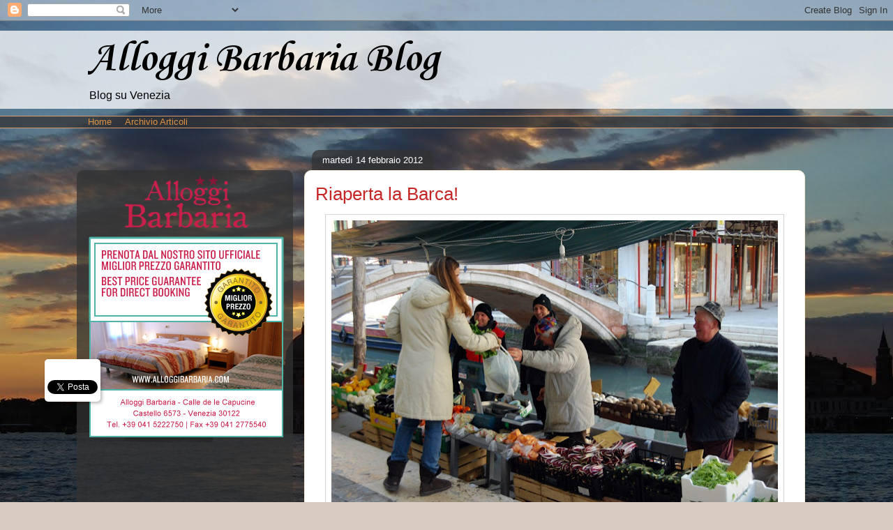

--- FILE ---
content_type: text/html; charset=UTF-8
request_url: https://alloggibarbaria.blogspot.com/2012/02/riaperta-la-barca.html?showComment=1329253292664
body_size: 28887
content:
<!DOCTYPE html>
<html class='v2' dir='ltr' lang='it-IT' xmlns='http://www.w3.org/1999/xhtml' xmlns:b='http://www.google.com/2005/gml/b' xmlns:data='http://www.google.com/2005/gml/data' xmlns:expr='http://www.google.com/2005/gml/expr'>
<head>
<link href='https://www.blogger.com/static/v1/widgets/335934321-css_bundle_v2.css' rel='stylesheet' type='text/css'/>
<meta content='NJa53FaCJob6zkCMZW5NuRzbXRp6ivQxeFeTm7Q-zis' name='google-site-verification'/>
<meta content='IE=EmulateIE7' http-equiv='X-UA-Compatible'/>
<meta content='width=1100' name='viewport'/>
<meta content='text/html; charset=UTF-8' http-equiv='Content-Type'/>
<meta content='blogger' name='generator'/>
<link href='https://alloggibarbaria.blogspot.com/favicon.ico' rel='icon' type='image/x-icon'/>
<link href='http://alloggibarbaria.blogspot.com/2012/02/riaperta-la-barca.html' rel='canonical'/>
<link rel="alternate" type="application/atom+xml" title="Alloggi Barbaria Blog - Atom" href="https://alloggibarbaria.blogspot.com/feeds/posts/default" />
<link rel="alternate" type="application/rss+xml" title="Alloggi Barbaria Blog - RSS" href="https://alloggibarbaria.blogspot.com/feeds/posts/default?alt=rss" />
<link rel="service.post" type="application/atom+xml" title="Alloggi Barbaria Blog - Atom" href="https://draft.blogger.com/feeds/137153360319394628/posts/default" />

<link rel="alternate" type="application/atom+xml" title="Alloggi Barbaria Blog - Atom" href="https://alloggibarbaria.blogspot.com/feeds/6130132370858728958/comments/default" />
<!--Can't find substitution for tag [blog.ieCssRetrofitLinks]-->
<link href='https://blogger.googleusercontent.com/img/b/R29vZ2xl/AVvXsEgOtRk-f8GcMAQJp0C5eHFK06rCqefqzprxb0zJJuD_GQqxyU0G7N9zp_RrtvPuRlRI8Ub2ATlhcGXCwABtbPteyH0WR7EpuU7IqQq32zEQGegx4eRroVau2uUWXnzKhnuhyphenhyphen8uaasQnmfc/s640/riaperta-barca.JPG' rel='image_src'/>
<meta content='http://alloggibarbaria.blogspot.com/2012/02/riaperta-la-barca.html' property='og:url'/>
<meta content='Riaperta la Barca!' property='og:title'/>
<meta content=' Riaperta la Barca!  Infatti la Barca a Venezia è stata riaperta lunedì 13 febbraio 2012 con una nuova gestione. Chiude la Barca  era stato ...' property='og:description'/>
<meta content='https://blogger.googleusercontent.com/img/b/R29vZ2xl/AVvXsEgOtRk-f8GcMAQJp0C5eHFK06rCqefqzprxb0zJJuD_GQqxyU0G7N9zp_RrtvPuRlRI8Ub2ATlhcGXCwABtbPteyH0WR7EpuU7IqQq32zEQGegx4eRroVau2uUWXnzKhnuhyphenhyphen8uaasQnmfc/w1200-h630-p-k-no-nu/riaperta-barca.JPG' property='og:image'/>
<title>Riaperta la Barca!</title>
<!-- place future descriptions and keywords here -->
<style type='text/css'>@font-face{font-family:'Corsiva';font-style:normal;font-weight:700;font-display:swap;src:url(//fonts.gstatic.com/l/font?kit=zOL54pjBmb1Z8oKb-guO-cNkvspEgOo&skey=fa0e5cf7b1863096&v=v20)format('woff2');unicode-range:U+0000-00FF,U+0131,U+0152-0153,U+02BB-02BC,U+02C6,U+02DA,U+02DC,U+0304,U+0308,U+0329,U+2000-206F,U+20AC,U+2122,U+2191,U+2193,U+2212,U+2215,U+FEFF,U+FFFD;}</style>
<style id='page-skin-1' type='text/css'><!--
/*
-----------------------------------------------
Blogger Template Style
Name:     Awesome Inc.
Designer: Tina Chen
URL:      tinachen.org
----------------------------------------------- */
/* Content
----------------------------------------------- */
body {
font: normal normal 13px Arial, Tahoma, Helvetica, FreeSans, sans-serif;
color: #666666;
background: #dacbc0 url(//1.bp.blogspot.com/_7zDE8d4IXaU/TN7ncbkvPmI/AAAAAAAAFVI/TgaW5krFjFE/s0-R/tramonto-venezia%2B%25281%2529.JPG) repeat-x fixed top center;
}
html body .content-outer {
min-width: 0;
max-width: 100%;
width: 100%;
}
a:link {
text-decoration: none;
color: #da9246;
}
a:visited {
text-decoration: none;
color: #ba6f23;
}
a:hover {
text-decoration: underline;
color: #da9246;
}
.body-fauxcolumn-outer .cap-top {
position: absolute;
z-index: 1;
height: 276px;
width: 100%;
background: transparent none repeat-x scroll top left;
_background-image: none;
}
/* Columns
----------------------------------------------- */
.content-inner {
padding: 0;
}
.header-inner .section {
margin: 0 16px;
}
.tabs-inner .section {
margin: 0 16px;
}
.main-inner {
padding-top: 60px;
}
.main-inner .column-center-inner,
.main-inner .column-left-inner,
.main-inner .column-right-inner {
padding: 0 5px;
}
*+html body .main-inner .column-center-inner {
margin-top: -60px;
}
#layout .main-inner .column-center-inner {
margin-top: 0;
}
/* Header
----------------------------------------------- */
.header-outer {
margin: 14px 0 10px 0;
background: transparent url(//www.blogblog.com/1kt/awesomeinc/header_gradient_artsy.png) repeat scroll 0 0;
}
.Header h1 {
font: normal bold 60px Corsiva;
color: #000000;
text-shadow: 0 0 -1px #000000;
}
.Header h1 a {
color: #000000;
}
.Header .description {
font: normal normal 16px Arial, Tahoma, Helvetica, FreeSans, sans-serif;
color: #000000;
}
.header-inner .Header .titlewrapper,
.header-inner .Header .descriptionwrapper {
padding-left: 0;
padding-right: 0;
margin-bottom: 0;
}
.header-inner .Header .titlewrapper {
padding-top: 9px;
}
/* Tabs
----------------------------------------------- */
.tabs-outer {
overflow: hidden;
position: relative;
background: transparent url(//www.blogblog.com/1kt/awesomeinc/tabs_gradient_artsy.png) repeat scroll 0 0;
}
#layout .tabs-outer {
overflow: visible;
}
.tabs-cap-top, .tabs-cap-bottom {
position: absolute;
width: 100%;
border-top: 1px solid #d49a72;
}
.tabs-cap-bottom {
bottom: 0;
}
.tabs-inner .widget li a {
display: inline-block;
margin: 0;
padding: .6em 1.5em;
font: normal normal 13px Arial, Tahoma, Helvetica, FreeSans, sans-serif;
color: #ffffff;
border-top: 1px solid #d49a72;
border-bottom: 1px solid #d49a72;
border-left: 1px solid #d49a72;
height: 16px;
line-height: 16px;
}
.tabs-inner .widget li:last-child a {
border-right: 1px solid #d49a72;
}
.tabs-inner .widget li.selected a, .tabs-inner .widget li a:hover {
background: #000000 url(//www.blogblog.com/1kt/awesomeinc/tabs_gradient_artsy.png) repeat-x scroll 0 -100px;
color: #ffffff;
}
/* Headings
----------------------------------------------- */
h2 {
font: normal bold 14px Arial, Tahoma, Helvetica, FreeSans, sans-serif;
color: #ffffff;
}
/* Widgets
----------------------------------------------- */
.main-inner .section {
margin: 0 27px;
padding: 0;
}
.main-inner .column-left-outer,
.main-inner .column-right-outer {
margin-top: 0;
}
#layout .main-inner .column-left-outer,
#layout .main-inner .column-right-outer {
margin-top: 0;
}
.main-inner .column-left-inner,
.main-inner .column-right-inner {
background: transparent url(//www.blogblog.com/1kt/awesomeinc/tabs_gradient_artsy.png) repeat 0 0;
-moz-box-shadow: 0 0 0 rgba(0, 0, 0, .2);
-webkit-box-shadow: 0 0 0 rgba(0, 0, 0, .2);
-goog-ms-box-shadow: 0 0 0 rgba(0, 0, 0, .2);
box-shadow: 0 0 0 rgba(0, 0, 0, .2);
-moz-border-radius: 10px;
-webkit-border-radius: 10px;
-goog-ms-border-radius: 10px;
border-radius: 10px;
}
#layout .main-inner .column-left-inner,
#layout .main-inner .column-right-inner {
margin-top: 0;
}
.sidebar .widget {
font: normal normal 13px Arial, Tahoma, Helvetica, FreeSans, sans-serif;
color: #ffffff;
}
.sidebar .widget a:link {
color: #dfcdc1;
}
.sidebar .widget a:visited {
color: #d2dea5;
}
.sidebar .widget a:hover {
color: #dfcdc1;
}
.sidebar .widget h2 {
text-shadow: 0 0 -1px #000000;
}
.main-inner .widget {
background-color: transparent;
border: 1px solid transparent;
padding: 0 0 15px;
margin: 20px -16px;
-moz-box-shadow: 0 0 0 rgba(0, 0, 0, .2);
-webkit-box-shadow: 0 0 0 rgba(0, 0, 0, .2);
-goog-ms-box-shadow: 0 0 0 rgba(0, 0, 0, .2);
box-shadow: 0 0 0 rgba(0, 0, 0, .2);
-moz-border-radius: 10px;
-webkit-border-radius: 10px;
-goog-ms-border-radius: 10px;
border-radius: 10px;
}
.main-inner .widget h2 {
margin: 0 -0;
padding: .6em 0 .5em;
border-bottom: 1px solid transparent;
}
.footer-inner .widget h2 {
padding: 0 0 .4em;
border-bottom: 1px solid transparent;
}
.main-inner .widget h2 + div, .footer-inner .widget h2 + div {
border-top: 0 solid transparent;
padding-top: 8px;
}
.main-inner .widget .widget-content {
margin: 0 -0;
padding: 7px 0 0;
}
.main-inner .widget ul, .main-inner .widget #ArchiveList ul.flat {
margin: -8px -15px 0;
padding: 0;
list-style: none;
}
.main-inner .widget #ArchiveList {
margin: -8px 0 0;
}
.main-inner .widget ul li, .main-inner .widget #ArchiveList ul.flat li {
padding: .5em 15px;
text-indent: 0;
color: #ffffff;
border-top: 0 solid transparent;
border-bottom: 1px solid transparent;
}
.main-inner .widget #ArchiveList ul li {
padding-top: .25em;
padding-bottom: .25em;
}
.main-inner .widget ul li:first-child, .main-inner .widget #ArchiveList ul.flat li:first-child {
border-top: none;
}
.main-inner .widget ul li:last-child, .main-inner .widget #ArchiveList ul.flat li:last-child {
border-bottom: none;
}
.post-body {
position: relative;
}
.main-inner .widget .post-body ul {
padding: 0 2.5em;
margin: .5em 0;
list-style: disc;
}
.main-inner .widget .post-body ul li {
padding: 0.25em 0;
margin-bottom: .25em;
color: #666666;
border: none;
}
.footer-inner .widget ul {
padding: 0;
list-style: none;
}
.widget .zippy {
color: #ffffff;
}
/* Posts
----------------------------------------------- */
body .main-inner .Blog {
padding: 0;
margin-bottom: 1em;
background-color: transparent;
border: none;
-moz-box-shadow: 0 0 0 rgba(0, 0, 0, 0);
-webkit-box-shadow: 0 0 0 rgba(0, 0, 0, 0);
-goog-ms-box-shadow: 0 0 0 rgba(0, 0, 0, 0);
box-shadow: 0 0 0 rgba(0, 0, 0, 0);
}
.main-inner .section:last-child .Blog:last-child {
padding: 0;
margin-bottom: 1em;
}
.main-inner .widget h2.date-header {
margin: 0 -15px 1px;
padding: 0 0 0 0;
font: normal normal 13px Arial, Tahoma, Helvetica, FreeSans, sans-serif;
color: #ffffff;
background: transparent url(//www.blogblog.com/1kt/awesomeinc/tabs_gradient_artsy.png) repeat fixed center center;
border-top: 0 solid transparent;
border-bottom: 1px solid transparent;
-moz-border-radius-topleft: 10px;
-moz-border-radius-topright: 10px;
-webkit-border-top-left-radius: 10px;
-webkit-border-top-right-radius: 10px;
border-top-left-radius: 10px;
border-top-right-radius: 10px;
position: absolute;
bottom: 100%;
left: 25px;
text-shadow: 0 0 -1px #000000;
}
.main-inner .widget h2.date-header span {
font: normal normal 13px Arial, Tahoma, Helvetica, FreeSans, sans-serif;
display: block;
padding: .5em 15px;
border-left: 0 solid transparent;
border-right: 0 solid transparent;
}
.date-outer {
position: relative;
margin: 60px 0 20px;
padding: 0 15px;
background-color: #ffffff;
border: 1px solid #f6edd6;
-moz-box-shadow: 0 0 0 rgba(0, 0, 0, .2);
-webkit-box-shadow: 0 0 0 rgba(0, 0, 0, .2);
-goog-ms-box-shadow: 0 0 0 rgba(0, 0, 0, .2);
box-shadow: 0 0 0 rgba(0, 0, 0, .2);
-moz-border-radius: 10px;
-webkit-border-radius: 10px;
-goog-ms-border-radius: 10px;
border-radius: 10px;
}
.date-outer:first-child {
margin-top: 0;
}
.date-outer:last-child {
margin-bottom: 0;
-moz-border-radius-bottomleft: 0;
-moz-border-radius-bottomright: 0;
-webkit-border-bottom-left-radius: 0;
-webkit-border-bottom-right-radius: 0;
-goog-ms-border-bottom-left-radius: 0;
-goog-ms-border-bottom-right-radius: 0;
border-bottom-left-radius: 0;
border-bottom-right-radius: 0;
}
.date-posts {
margin: 0 -0;
padding: 0 0;
clear: both;
}
.post-outer, .inline-ad {
border-top: 1px solid #f2d1c7;
margin: 0 -0;
padding: 15px 0;
}
.post-outer {
padding-bottom: 10px;
}
.post-outer:first-child {
padding-top: 10px;
border-top: none;
}
.post-outer:last-child, .inline-ad:last-child {
border-bottom: none;
}
.post-body {
position: relative;
}
.post-body img {
padding: 8px;
background: #ffffff;
border: 1px solid #d3d3d3;
-moz-box-shadow: 0 0 0 rgba(0, 0, 0, .2);
-webkit-box-shadow: 0 0 0 rgba(0, 0, 0, .2);
box-shadow: 0 0 0 rgba(0, 0, 0, .2);
-moz-border-radius: 0;
-webkit-border-radius: 0;
border-radius: 0;
}
h3.post-title, h4 {
font: normal normal 26px Arial, Tahoma, Helvetica, FreeSans, sans-serif;
color: #c52626;
}
h3.post-title a {
font: normal normal 26px Arial, Tahoma, Helvetica, FreeSans, sans-serif;
color: #c52626;
}
h3.post-title a:hover {
color: #da9246;
text-decoration: underline;
}
.post-header {
margin: 0 0 1em;
}
.post-body {
line-height: 1.4;
}
.post-outer h2 {
color: #666666;
}
.post-footer {
margin: 1.5em 0 0;
}
#blog-pager {
padding: 15px;
font-size: 120%;
background-color: #ffffff;
border: 1px solid transparent;
-moz-box-shadow: 0 0 0 rgba(0, 0, 0, .2);
-webkit-box-shadow: 0 0 0 rgba(0, 0, 0, .2);
-goog-ms-box-shadow: 0 0 0 rgba(0, 0, 0, .2);
box-shadow: 0 0 0 rgba(0, 0, 0, .2);
-moz-border-radius: 10px;
-webkit-border-radius: 10px;
-goog-ms-border-radius: 10px;
border-radius: 10px;
-moz-border-radius-topleft: 0;
-moz-border-radius-topright: 0;
-webkit-border-top-left-radius: 0;
-webkit-border-top-right-radius: 0;
-goog-ms-border-top-left-radius: 0;
-goog-ms-border-top-right-radius: 0;
border-top-left-radius: 0;
border-top-right-radius-topright: 0;
margin-top: 0;
}
.blog-feeds, .post-feeds {
margin: 1em 0;
text-align: center;
color: #000000;
}
.blog-feeds a, .post-feeds a {
color: #ffffff;
}
.blog-feeds a:visited, .post-feeds a:visited {
color: #ffffff;
}
.blog-feeds a:hover, .post-feeds a:hover {
color: #ffffff;
}
.post-outer .comments {
margin-top: 2em;
}
/* Comments
----------------------------------------------- */
.comments .comments-content .icon.blog-author {
background-repeat: no-repeat;
background-image: url([data-uri]);
}
.comments .comments-content .loadmore a {
border-top: 1px solid #d49a72;
border-bottom: 1px solid #d49a72;
}
.comments .continue {
border-top: 2px solid #d49a72;
}
/* Footer
----------------------------------------------- */
.footer-outer {
margin: -0 0 -1px;
padding: 0 0 0;
color: #000000;
overflow: hidden;
}
.footer-fauxborder-left {
border-top: 1px solid transparent;
background: transparent url(//www.blogblog.com/1kt/awesomeinc/header_gradient_artsy.png) repeat scroll 0 0;
-moz-box-shadow: 0 0 0 rgba(0, 0, 0, .2);
-webkit-box-shadow: 0 0 0 rgba(0, 0, 0, .2);
-goog-ms-box-shadow: 0 0 0 rgba(0, 0, 0, .2);
box-shadow: 0 0 0 rgba(0, 0, 0, .2);
margin: 0 -0;
}
/* Mobile
----------------------------------------------- */
body.mobile {
background-size: auto;
}
.mobile .body-fauxcolumn-outer {
background: transparent none repeat scroll top left;
}
*+html body.mobile .main-inner .column-center-inner {
margin-top: 0;
}
.mobile .main-inner .widget {
padding: 0 0 15px;
}
.mobile .main-inner .widget h2 + div,
.mobile .footer-inner .widget h2 + div {
border-top: none;
padding-top: 0;
}
.mobile .footer-inner .widget h2 {
padding: 0.5em 0;
border-bottom: none;
}
.mobile .main-inner .widget .widget-content {
margin: 0;
padding: 7px 0 0;
}
.mobile .main-inner .widget ul,
.mobile .main-inner .widget #ArchiveList ul.flat {
margin: 0 -15px 0;
}
.mobile .main-inner .widget h2.date-header {
left: 0;
}
.mobile .date-header span {
padding: 0.4em 0;
}
.mobile .date-outer:first-child {
margin-bottom: 0;
border: 1px solid #f6edd6;
-moz-border-radius-topleft: 10px;
-moz-border-radius-topright: 10px;
-webkit-border-top-left-radius: 10px;
-webkit-border-top-right-radius: 10px;
-goog-ms-border-top-left-radius: 10px;
-goog-ms-border-top-right-radius: 10px;
border-top-left-radius: 10px;
border-top-right-radius: 10px;
}
.mobile .date-outer {
border-color: #f6edd6;
border-width: 0 1px 1px;
}
.mobile .date-outer:last-child {
margin-bottom: 0;
}
.mobile .main-inner {
padding: 0;
}
.mobile .header-inner .section {
margin: 0;
}
.mobile .post-outer, .mobile .inline-ad {
padding: 5px 0;
}
.mobile .tabs-inner .section {
margin: 0 10px;
}
.mobile .main-inner .widget h2 {
margin: 0;
padding: 0;
}
.mobile .main-inner .widget h2.date-header span {
padding: 0;
}
.mobile .main-inner .widget .widget-content {
margin: 0;
padding: 7px 0 0;
}
.mobile #blog-pager {
border: 1px solid transparent;
background: transparent url(//www.blogblog.com/1kt/awesomeinc/header_gradient_artsy.png) repeat scroll 0 0;
}
.mobile .main-inner .column-left-inner,
.mobile .main-inner .column-right-inner {
background: transparent url(//www.blogblog.com/1kt/awesomeinc/tabs_gradient_artsy.png) repeat 0 0;
-moz-box-shadow: none;
-webkit-box-shadow: none;
-goog-ms-box-shadow: none;
box-shadow: none;
}
.mobile .date-posts {
margin: 0;
padding: 0;
}
.mobile .footer-fauxborder-left {
margin: 0;
border-top: inherit;
}
.mobile .main-inner .section:last-child .Blog:last-child {
margin-bottom: 0;
}
.mobile-index-contents {
color: #666666;
}
.mobile .mobile-link-button {
background: #da9246 url(//www.blogblog.com/1kt/awesomeinc/tabs_gradient_artsy.png) repeat scroll 0 0;
}
.mobile-link-button a:link, .mobile-link-button a:visited {
color: #ffffff;
}
.mobile .tabs-inner .PageList .widget-content {
background: transparent;
border-top: 1px solid;
border-color: #d49a72;
color: #ffffff;
}
.mobile .tabs-inner .PageList .widget-content .pagelist-arrow {
border-left: 1px solid #d49a72;
}

--></style>
<style id='template-skin-1' type='text/css'><!--
body {
min-width: 1060px;
}
.content-outer, .content-fauxcolumn-outer, .region-inner {
min-width: 1060px;
max-width: 1060px;
_width: 1060px;
}
.main-inner .columns {
padding-left: 310px;
padding-right: 0px;
}
.main-inner .fauxcolumn-center-outer {
left: 310px;
right: 0px;
/* IE6 does not respect left and right together */
_width: expression(this.parentNode.offsetWidth -
parseInt("310px") -
parseInt("0px") + 'px');
}
.main-inner .fauxcolumn-left-outer {
width: 310px;
}
.main-inner .fauxcolumn-right-outer {
width: 0px;
}
.main-inner .column-left-outer {
width: 310px;
right: 100%;
margin-left: -310px;
}
.main-inner .column-right-outer {
width: 0px;
margin-right: -0px;
}
#layout {
min-width: 0;
}
#layout .content-outer {
min-width: 0;
width: 800px;
}
#layout .region-inner {
min-width: 0;
width: auto;
}
--></style>
<link href='https://draft.blogger.com/dyn-css/authorization.css?targetBlogID=137153360319394628&amp;zx=40f05e01-c1d5-4c33-96a9-288f0d678a55' media='none' onload='if(media!=&#39;all&#39;)media=&#39;all&#39;' rel='stylesheet'/><noscript><link href='https://draft.blogger.com/dyn-css/authorization.css?targetBlogID=137153360319394628&amp;zx=40f05e01-c1d5-4c33-96a9-288f0d678a55' rel='stylesheet'/></noscript>
<meta name='google-adsense-platform-account' content='ca-host-pub-1556223355139109'/>
<meta name='google-adsense-platform-domain' content='blogspot.com'/>

</head>
<body class='loading variant-artsy'>
<div class='navbar section' id='navbar'><div class='widget Navbar' data-version='1' id='Navbar1'><script type="text/javascript">
    function setAttributeOnload(object, attribute, val) {
      if(window.addEventListener) {
        window.addEventListener('load',
          function(){ object[attribute] = val; }, false);
      } else {
        window.attachEvent('onload', function(){ object[attribute] = val; });
      }
    }
  </script>
<div id="navbar-iframe-container"></div>
<script type="text/javascript" src="https://apis.google.com/js/platform.js"></script>
<script type="text/javascript">
      gapi.load("gapi.iframes:gapi.iframes.style.bubble", function() {
        if (gapi.iframes && gapi.iframes.getContext) {
          gapi.iframes.getContext().openChild({
              url: 'https://draft.blogger.com/navbar/137153360319394628?po\x3d6130132370858728958\x26origin\x3dhttps://alloggibarbaria.blogspot.com',
              where: document.getElementById("navbar-iframe-container"),
              id: "navbar-iframe"
          });
        }
      });
    </script><script type="text/javascript">
(function() {
var script = document.createElement('script');
script.type = 'text/javascript';
script.src = '//pagead2.googlesyndication.com/pagead/js/google_top_exp.js';
var head = document.getElementsByTagName('head')[0];
if (head) {
head.appendChild(script);
}})();
</script>
</div></div>
<div class='body-fauxcolumns'>
<div class='fauxcolumn-outer body-fauxcolumn-outer'>
<div class='cap-top'>
<div class='cap-left'></div>
<div class='cap-right'></div>
</div>
<div class='fauxborder-left'>
<div class='fauxborder-right'></div>
<div class='fauxcolumn-inner'>
</div>
</div>
<div class='cap-bottom'>
<div class='cap-left'></div>
<div class='cap-right'></div>
</div>
</div>
</div>
<div class='content'>
<div class='content-fauxcolumns'>
<div class='fauxcolumn-outer content-fauxcolumn-outer'>
<div class='cap-top'>
<div class='cap-left'></div>
<div class='cap-right'></div>
</div>
<div class='fauxborder-left'>
<div class='fauxborder-right'></div>
<div class='fauxcolumn-inner'>
</div>
</div>
<div class='cap-bottom'>
<div class='cap-left'></div>
<div class='cap-right'></div>
</div>
</div>
</div>
<div class='content-outer'>
<div class='content-cap-top cap-top'>
<div class='cap-left'></div>
<div class='cap-right'></div>
</div>
<div class='fauxborder-left content-fauxborder-left'>
<div class='fauxborder-right content-fauxborder-right'></div>
<div class='content-inner'>
<header>
<div class='header-outer'>
<div class='header-cap-top cap-top'>
<div class='cap-left'></div>
<div class='cap-right'></div>
</div>
<div class='fauxborder-left header-fauxborder-left'>
<div class='fauxborder-right header-fauxborder-right'></div>
<div class='region-inner header-inner'>
<div class='header section' id='header'><div class='widget Header' data-version='1' id='Header1'>
<div id='header-inner'>
<div class='titlewrapper'>
<h1 class='title'>
<a href='https://alloggibarbaria.blogspot.com/'>
Alloggi Barbaria Blog
</a>
</h1>
</div>
<div class='descriptionwrapper'>
<p class='description'><span>Blog su Venezia</span></p>
</div>
</div>
</div></div>
</div>
</div>
<div class='header-cap-bottom cap-bottom'>
<div class='cap-left'></div>
<div class='cap-right'></div>
</div>
</div>
</header>
<div class='tabs-outer'>
<div class='tabs-cap-top cap-top'>
<div class='cap-left'></div>
<div class='cap-right'></div>
</div>
<div class='fauxborder-left tabs-fauxborder-left'>
<div class='fauxborder-right tabs-fauxborder-right'></div>
<div class='region-inner tabs-inner'>
<div class='tabs section' id='crosscol'><div class='widget HTML' data-version='1' id='HTML11'>
<div class='widget-content'>
<a href="http://alloggibarbaria.blogspot.com">Home</a>

&nbsp; &nbsp;

<a href="http://alloggibarbaria.blogspot.com/2007/01/archivio-articoli.html">Archivio Articoli</a>
</div>
<div class='clear'></div>
</div></div>
<div class='tabs no-items section' id='crosscol-overflow'></div>
</div>
</div>
<div class='tabs-cap-bottom cap-bottom'>
<div class='cap-left'></div>
<div class='cap-right'></div>
</div>
</div>
<div class='main-outer'>
<div class='main-cap-top cap-top'>
<div class='cap-left'></div>
<div class='cap-right'></div>
</div>
<div class='fauxborder-left main-fauxborder-left'>
<div class='fauxborder-right main-fauxborder-right'></div>
<div class='region-inner main-inner'>
<div class='columns fauxcolumns'>
<div class='fauxcolumn-outer fauxcolumn-center-outer'>
<div class='cap-top'>
<div class='cap-left'></div>
<div class='cap-right'></div>
</div>
<div class='fauxborder-left'>
<div class='fauxborder-right'></div>
<div class='fauxcolumn-inner'>
</div>
</div>
<div class='cap-bottom'>
<div class='cap-left'></div>
<div class='cap-right'></div>
</div>
</div>
<div class='fauxcolumn-outer fauxcolumn-left-outer'>
<div class='cap-top'>
<div class='cap-left'></div>
<div class='cap-right'></div>
</div>
<div class='fauxborder-left'>
<div class='fauxborder-right'></div>
<div class='fauxcolumn-inner'>
</div>
</div>
<div class='cap-bottom'>
<div class='cap-left'></div>
<div class='cap-right'></div>
</div>
</div>
<div class='fauxcolumn-outer fauxcolumn-right-outer'>
<div class='cap-top'>
<div class='cap-left'></div>
<div class='cap-right'></div>
</div>
<div class='fauxborder-left'>
<div class='fauxborder-right'></div>
<div class='fauxcolumn-inner'>
</div>
</div>
<div class='cap-bottom'>
<div class='cap-left'></div>
<div class='cap-right'></div>
</div>
</div>
<!-- corrects IE6 width calculation -->
<div class='columns-inner'>
<div class='column-center-outer'>
<div class='column-center-inner'>
<div class='main section' id='main'><div class='widget Blog' data-version='1' id='Blog1'>
<div class='blog-posts hfeed'>

          <div class="date-outer">
        
<h2 class='date-header'><span>martedì 14 febbraio 2012</span></h2>

          <div class="date-posts">
        
<div class='post-outer'>
<div class='post hentry'>
<a name='6130132370858728958'></a>
<h3 class='post-title entry-title'>
Riaperta la Barca!
</h3>
<div class='post-header'>
<div class='post-header-line-1'></div>
</div>
<div class='post-body entry-content'>
<div class="separator" style="clear: both; text-align: center;"><a href="https://blogger.googleusercontent.com/img/b/R29vZ2xl/AVvXsEgOtRk-f8GcMAQJp0C5eHFK06rCqefqzprxb0zJJuD_GQqxyU0G7N9zp_RrtvPuRlRI8Ub2ATlhcGXCwABtbPteyH0WR7EpuU7IqQq32zEQGegx4eRroVau2uUWXnzKhnuhyphenhyphen8uaasQnmfc/s1600/riaperta-barca.JPG" imageanchor="1" style="margin-left: 1em; margin-right: 1em;"><img border="0" height="428" src="https://blogger.googleusercontent.com/img/b/R29vZ2xl/AVvXsEgOtRk-f8GcMAQJp0C5eHFK06rCqefqzprxb0zJJuD_GQqxyU0G7N9zp_RrtvPuRlRI8Ub2ATlhcGXCwABtbPteyH0WR7EpuU7IqQq32zEQGegx4eRroVau2uUWXnzKhnuhyphenhyphen8uaasQnmfc/s640/riaperta-barca.JPG" title="Riaperta la Barca" width="640" /></a></div><br />
<div class="p1"><div style="text-align: justify;"><b>Riaperta la Barca!</b> Infatti la Barca a Venezia è stata riaperta lunedì 13 febbraio 2012 con una nuova gestione. <a href="http://alloggibarbaria.blogspot.com/2011/12/chiude-la-barca.html">Chiude la Barca</a> era stato il titolo del post dedicato a questa triste notizia diffusasi poi velocemente tramite internet, tra lo stupore generale. Ad una distanza di soli 50 giorni per fortuna la Barca viene riaperta, per la contentezza di tutti, visitatori e naturalmente veneziani. La nuova gestione della Barca sarà quindi affidata a due giovani fratelli, Diana e Fabio, e ad un loro amico, Maurizio.&nbsp;</div></div><div class="p1"></div><a name="more"></a><div style="text-align: justify;">I nuovi gestori provengono da Noale ed hanno già esperienza nel settore. Essi contano di avviare, con la riapertura della Barca, una attività che curi la vendita di prodotti agricoli a chilometro zero. Ma non solo. Gli attuali gestori proporranno al pubblico anche dei prodotti pronti (già tagliati) per essere consumati, con tanto di mozzarella fresca. Insomma una ventata di novità non indifferente per i tempi che corrono. Una volta riaperta la Barca ma con orari ridotti, si prevede in un prossimo futuro di lavorare con un orario di apertura continuato dalle ore 8,00 alle 19,30. In queste settimane i gestori verranno spesso affiancati dai vecchi padroni della Barca, i fratelli Tiozzo. Questo per prendere confidenza con i prezzi, le merci e soprattutto i clienti. Da parte nostra non possiamo che ringraziare chi ha intrapreso l'avventura di riaprire la Barca e augurargli un grande in bocca al lupo affinché l'attività vada a gonfie vele. In questo periodo la tristezza aveva pervaso quel tratto di fondamenta vicino al <a href="http://alloggibarbaria.blogspot.com/2009/11/ponte-dei-pugni.html">Ponte dei Pugni</a>, così desolatamente vuoto e senza colori. Ma adesso che la Barca ha riaperto tutto sembra essere tornato come prima.</div><div class="p1"><div style="text-align: justify;">Andate a controllare di persona!<br />
<br />
<div class="separator" style="clear: both; text-align: center;"><iframe allowfullscreen="allowfullscreen" frameborder="0" height="266" mozallowfullscreen="mozallowfullscreen" src="https://www.youtube.com/embed/JcG0i9yBmZM?feature=player_embedded" webkitallowfullscreen="webkitallowfullscreen" width="320"></iframe></div><div class="separator" style="clear: both; text-align: center;"><a href="https://blogger.googleusercontent.com/img/b/R29vZ2xl/AVvXsEhOiNcpbG_Fplml9Z7ls79j-N2sUYsJiNwrLZ0Shy3YdUnCDBx-P8U4y6thSbR5mGRhSgSdBZr1Blf8UCOCPnZctYqxChS-3CuCm5ADS5cEoVnDrL7_90l4XBgabM-Dwt1U1GOiNkU8ZUo/s1600/riaperta-barca-venezia.JPG" imageanchor="1" style="margin-left: 1em; margin-right: 1em;"><img border="0" height="428" src="https://blogger.googleusercontent.com/img/b/R29vZ2xl/AVvXsEhOiNcpbG_Fplml9Z7ls79j-N2sUYsJiNwrLZ0Shy3YdUnCDBx-P8U4y6thSbR5mGRhSgSdBZr1Blf8UCOCPnZctYqxChS-3CuCm5ADS5cEoVnDrL7_90l4XBgabM-Dwt1U1GOiNkU8ZUo/s640/riaperta-barca-venezia.JPG" title="Riaperta la Barca a Venezia" width="640" /></a></div><div class="separator" style="clear: both; text-align: center;"><a href="https://blogger.googleusercontent.com/img/b/R29vZ2xl/AVvXsEgu-36F9lFnWgymcV1kvdJA3zEazs7eN3Ke856sBwxVulUkDYBq-1gHqT-Bn__HZ6XfCE1_FokjAIj7-ohylU9YS5L6a51LsvKApQgPH2Ip3XN4jYhFc86yPod9ynoiXZ511QvQGFLR5Yo/s1600/barca-venezia-riaperta.JPG" imageanchor="1" style="margin-left: 1em; margin-right: 1em;"><img border="0" height="428" src="https://blogger.googleusercontent.com/img/b/R29vZ2xl/AVvXsEgu-36F9lFnWgymcV1kvdJA3zEazs7eN3Ke856sBwxVulUkDYBq-1gHqT-Bn__HZ6XfCE1_FokjAIj7-ohylU9YS5L6a51LsvKApQgPH2Ip3XN4jYhFc86yPod9ynoiXZ511QvQGFLR5Yo/s640/barca-venezia-riaperta.JPG" title="Barca a Venezia riaperta" width="640" /></a></div><div class="separator" style="clear: both; text-align: center;"><a href="https://blogger.googleusercontent.com/img/b/R29vZ2xl/AVvXsEgW-2EL_Qr44Aq-gbbc35qCGyc9obJjmjaGdYUAlU7RhGNTkwnEeUNG-yhFeSceLc7Xy_D5rkESX9425Q_zYws__BLEaQfsZKyq6Lku5cxIrihbpehkFfBfRAC5fSy4ztWLtfnwZgLbouc/s1600/barca-cambio-guardia.JPG" imageanchor="1" style="margin-left: 1em; margin-right: 1em;"><img border="0" height="428" src="https://blogger.googleusercontent.com/img/b/R29vZ2xl/AVvXsEgW-2EL_Qr44Aq-gbbc35qCGyc9obJjmjaGdYUAlU7RhGNTkwnEeUNG-yhFeSceLc7Xy_D5rkESX9425Q_zYws__BLEaQfsZKyq6Lku5cxIrihbpehkFfBfRAC5fSy4ztWLtfnwZgLbouc/s640/barca-cambio-guardia.JPG" title="Barca: cambio della guardia" width="640" /></a></div><div class="separator" style="clear: both; text-align: center;"><a href="https://blogger.googleusercontent.com/img/b/R29vZ2xl/AVvXsEiyY0bsE8aACV6weY3pmoW4rTxPiOYjo0ZSEy7zvGaYfYhS9nnXVgJpxujqA6WCZ4kuOexfsvuz52Pj6eVmjVoxOY9tWkFfmvxhFdbhs4c2p0mpphnQeHzLwNtnI2yNSiX7kz1M372EYuc/s1600/frutta-barca.JPG" imageanchor="1" style="margin-left: 1em; margin-right: 1em;"><img border="0" height="428" src="https://blogger.googleusercontent.com/img/b/R29vZ2xl/AVvXsEiyY0bsE8aACV6weY3pmoW4rTxPiOYjo0ZSEy7zvGaYfYhS9nnXVgJpxujqA6WCZ4kuOexfsvuz52Pj6eVmjVoxOY9tWkFfmvxhFdbhs4c2p0mpphnQeHzLwNtnI2yNSiX7kz1M372EYuc/s640/frutta-barca.JPG" title="Frutta alla Barca" width="640" /></a></div><div class="separator" style="clear: both; text-align: center;"><a href="https://blogger.googleusercontent.com/img/b/R29vZ2xl/AVvXsEizdmE4rQiUzl9dPAKT9rh6QNeFropZAoTiypdR7mjyO3Cqb1jYd8E7tfgNCuAuDuiGgxbcn6AlNswLCJ5K4RcqS7hcXXfeLU6TFaHiLxs43qhZhYceNS6Rn2fwTbFAhva9WriY5S7qGQM/s1600/gestori-barca.JPG" imageanchor="1" style="margin-left: 1em; margin-right: 1em;"><img border="0" height="428" src="https://blogger.googleusercontent.com/img/b/R29vZ2xl/AVvXsEizdmE4rQiUzl9dPAKT9rh6QNeFropZAoTiypdR7mjyO3Cqb1jYd8E7tfgNCuAuDuiGgxbcn6AlNswLCJ5K4RcqS7hcXXfeLU6TFaHiLxs43qhZhYceNS6Rn2fwTbFAhva9WriY5S7qGQM/s640/gestori-barca.JPG" title="Gestori della Barca" width="640" /></a></div><div class="separator" style="clear: both; text-align: center;"><br />
</div><div class="separator" style="clear: both; text-align: center;"></div></div></div>
<div style='clear: both;'></div>
</div>
<div class='post-footer'>
<div class='post-footer-line post-footer-line-1'><span class='post-author vcard'>
Pubblicato da
<span class='fn'>Fausto</span>
</span>
<span class='post-timestamp'>
alle
<a class='timestamp-link' href='https://alloggibarbaria.blogspot.com/2012/02/riaperta-la-barca.html' rel='bookmark' title='permanent link'><abbr class='published' title='2012-02-14T00:49:00+01:00'>00:49</abbr></a>
</span>
<span class='post-comment-link'>
</span>
<span class='post-icons'>
<span class='item-action'>
<a href='https://draft.blogger.com/email-post/137153360319394628/6130132370858728958' title='Post per email'>
<img alt="" class="icon-action" height="13" src="//img1.blogblog.com/img/icon18_email.gif" width="18">
</a>
</span>
<span class='item-control blog-admin pid-1055162066'>
<a href='https://draft.blogger.com/post-edit.g?blogID=137153360319394628&postID=6130132370858728958&from=pencil' title='Modifica post'>
<img alt='' class='icon-action' height='18' src='https://resources.blogblog.com/img/icon18_edit_allbkg.gif' width='18'/>
</a>
</span>
</span>
</div>
<div class='post-footer-line post-footer-line-2'><span class='post-labels'>
Etichette:
<a href='https://alloggibarbaria.blogspot.com/search/label/Fatti%20e%20Novit%C3%A0' rel='tag'>Fatti e Novità</a>
</span>
</div>
<div class='post-footer-line post-footer-line-3'></div>
</div>
</div>
<div class='comments' id='comments'>
<a name='comments'></a>
<h4>22 commenti:</h4>
<div id='Blog1_comments-block-wrapper'>
<dl class='avatar-comment-indent' id='comments-block'>
<dt class='comment-author ' id='c1336307040467530291'>
<a name='c1336307040467530291'></a>
<div class="avatar-image-container vcard"><span dir="ltr"><a href="https://draft.blogger.com/profile/11388512081914775633" target="" rel="nofollow" onclick="" class="avatar-hovercard" id="av-1336307040467530291-11388512081914775633"><img src="https://resources.blogblog.com/img/blank.gif" width="35" height="35" class="delayLoad" style="display: none;" longdesc="//blogger.googleusercontent.com/img/b/R29vZ2xl/AVvXsEguB6ROok26dR5FXBoKzpULUvnKdBaIY-YhHJYC78AsCHZdE4q0upeOzilo4BRfT-QrK7KtyCbCKWrlSeAWiv0jeoPXKi4B8NskhO7O8szQ5rjhYVkNqgDwituGfa_n7X0/s45-c/Femme+au+parapluie_HPIM1867%5B1%5Drecad.jpg" alt="" title="AnnaLivia">

<noscript><img src="//blogger.googleusercontent.com/img/b/R29vZ2xl/AVvXsEguB6ROok26dR5FXBoKzpULUvnKdBaIY-YhHJYC78AsCHZdE4q0upeOzilo4BRfT-QrK7KtyCbCKWrlSeAWiv0jeoPXKi4B8NskhO7O8szQ5rjhYVkNqgDwituGfa_n7X0/s45-c/Femme+au+parapluie_HPIM1867%5B1%5Drecad.jpg" width="35" height="35" class="photo" alt=""></noscript></a></span></div>
<a href='https://draft.blogger.com/profile/11388512081914775633' rel='nofollow'>AnnaLivia</a>
ha detto...
</dt>
<dd class='comment-body' id='Blog1_cmt-1336307040467530291'>
<p>
Quelle belle nouvelle!<br />Buona settimana Fausto,<br />a presto
</p>
</dd>
<dd class='comment-footer'>
<span class='comment-timestamp'>
<a href='https://alloggibarbaria.blogspot.com/2012/02/riaperta-la-barca.html?showComment=1329185013596#c1336307040467530291' title='comment permalink'>
14 febbraio 2012 alle ore 03:03
</a>
<span class='item-control blog-admin pid-1695495347'>
<a class='comment-delete' href='https://draft.blogger.com/comment/delete/137153360319394628/1336307040467530291' title='Elimina commento'>
<img src='https://resources.blogblog.com/img/icon_delete13.gif'/>
</a>
</span>
</span>
</dd>
<dt class='comment-author ' id='c2997995761142332631'>
<a name='c2997995761142332631'></a>
<div class="avatar-image-container vcard"><span dir="ltr"><a href="https://draft.blogger.com/profile/10703264186740937830" target="" rel="nofollow" onclick="" class="avatar-hovercard" id="av-2997995761142332631-10703264186740937830"><img src="https://resources.blogblog.com/img/blank.gif" width="35" height="35" class="delayLoad" style="display: none;" longdesc="//blogger.googleusercontent.com/img/b/R29vZ2xl/AVvXsEgU3Rb-0LRcdbRpglSKJ_SYX4Q29NHWc51pKT5X81rXlwwynrlpIMdb41Irbgw5ZF1fsw2TjK2ZICOFCaUPVVUsoZcOufsUD6GfA9ZR_v5PNhsp8aSWbGWxQD4X0bN-5A/s45-c/P1010004.JPG" alt="" title="Anne">

<noscript><img src="//blogger.googleusercontent.com/img/b/R29vZ2xl/AVvXsEgU3Rb-0LRcdbRpglSKJ_SYX4Q29NHWc51pKT5X81rXlwwynrlpIMdb41Irbgw5ZF1fsw2TjK2ZICOFCaUPVVUsoZcOufsUD6GfA9ZR_v5PNhsp8aSWbGWxQD4X0bN-5A/s45-c/P1010004.JPG" width="35" height="35" class="photo" alt=""></noscript></a></span></div>
<a href='https://draft.blogger.com/profile/10703264186740937830' rel='nofollow'>Anne</a>
ha detto...
</dt>
<dd class='comment-body' id='Blog1_cmt-2997995761142332631'>
<p>
Souhaitons-leur chance et succès dans leur entreprise.<br />Anne
</p>
</dd>
<dd class='comment-footer'>
<span class='comment-timestamp'>
<a href='https://alloggibarbaria.blogspot.com/2012/02/riaperta-la-barca.html?showComment=1329194591026#c2997995761142332631' title='comment permalink'>
14 febbraio 2012 alle ore 05:43
</a>
<span class='item-control blog-admin pid-1808567266'>
<a class='comment-delete' href='https://draft.blogger.com/comment/delete/137153360319394628/2997995761142332631' title='Elimina commento'>
<img src='https://resources.blogblog.com/img/icon_delete13.gif'/>
</a>
</span>
</span>
</dd>
<dt class='comment-author ' id='c7634798763444052600'>
<a name='c7634798763444052600'></a>
<div class="avatar-image-container vcard"><span dir="ltr"><a href="https://draft.blogger.com/profile/17609100809547100130" target="" rel="nofollow" onclick="" class="avatar-hovercard" id="av-7634798763444052600-17609100809547100130"><img src="https://resources.blogblog.com/img/blank.gif" width="35" height="35" class="delayLoad" style="display: none;" longdesc="//blogger.googleusercontent.com/img/b/R29vZ2xl/AVvXsEim07d0Hx7nKVp3AhnNLz3rvsgn8FJLenOQrQh8MwZOOsB8yyND-BELx2sR1d06iaLaYOYZr-ZZSnO4hcelc8MoKKMvb32WG_NC4zUsEnJxqYHcCBFP0lsRq3mpBn3qrrg/s45-c/securedownload+%281%29+-+Copie.jpg" alt="" title="Mait&eacute;">

<noscript><img src="//blogger.googleusercontent.com/img/b/R29vZ2xl/AVvXsEim07d0Hx7nKVp3AhnNLz3rvsgn8FJLenOQrQh8MwZOOsB8yyND-BELx2sR1d06iaLaYOYZr-ZZSnO4hcelc8MoKKMvb32WG_NC4zUsEnJxqYHcCBFP0lsRq3mpBn3qrrg/s45-c/securedownload+%281%29+-+Copie.jpg" width="35" height="35" class="photo" alt=""></noscript></a></span></div>
<a href='https://draft.blogger.com/profile/17609100809547100130' rel='nofollow'>Maité</a>
ha detto...
</dt>
<dd class='comment-body' id='Blog1_cmt-7634798763444052600'>
<p>
Voilà une bonne nouvelle ! Bonne journée Fausto, a presto !
</p>
</dd>
<dd class='comment-footer'>
<span class='comment-timestamp'>
<a href='https://alloggibarbaria.blogspot.com/2012/02/riaperta-la-barca.html?showComment=1329199734036#c7634798763444052600' title='comment permalink'>
14 febbraio 2012 alle ore 07:08
</a>
<span class='item-control blog-admin pid-864652116'>
<a class='comment-delete' href='https://draft.blogger.com/comment/delete/137153360319394628/7634798763444052600' title='Elimina commento'>
<img src='https://resources.blogblog.com/img/icon_delete13.gif'/>
</a>
</span>
</span>
</dd>
<dt class='comment-author ' id='c2386589639753031612'>
<a name='c2386589639753031612'></a>
<div class="avatar-image-container vcard"><span dir="ltr"><a href="https://draft.blogger.com/profile/00258066248322054878" target="" rel="nofollow" onclick="" class="avatar-hovercard" id="av-2386589639753031612-00258066248322054878"><img src="https://resources.blogblog.com/img/blank.gif" width="35" height="35" class="delayLoad" style="display: none;" longdesc="//blogger.googleusercontent.com/img/b/R29vZ2xl/AVvXsEjaCY4bS_CQ2L_PPRNE1JCizyYvbBaF6Uj5PZbytLkH0HOcPC1lJu1wVxybkPneRINRjZoqLREjq_r0JeQnBGH8hAF9L-SgOWiYrUPJldBBXuWiPYSZW0xAkXfS8pud2bk/s45-c/misti01.jpg" alt="" title="Les Id&eacute;es Heureuses">

<noscript><img src="//blogger.googleusercontent.com/img/b/R29vZ2xl/AVvXsEjaCY4bS_CQ2L_PPRNE1JCizyYvbBaF6Uj5PZbytLkH0HOcPC1lJu1wVxybkPneRINRjZoqLREjq_r0JeQnBGH8hAF9L-SgOWiYrUPJldBBXuWiPYSZW0xAkXfS8pud2bk/s45-c/misti01.jpg" width="35" height="35" class="photo" alt=""></noscript></a></span></div>
<a href='https://draft.blogger.com/profile/00258066248322054878' rel='nofollow'>Les Idées Heureuses</a>
ha detto...
</dt>
<dd class='comment-body' id='Blog1_cmt-2386589639753031612'>
<p>
Très belle nouvelle!!!!on ira acheter nos légumes là-bas<br />Belle journée<br />MArtine de Sclos
</p>
</dd>
<dd class='comment-footer'>
<span class='comment-timestamp'>
<a href='https://alloggibarbaria.blogspot.com/2012/02/riaperta-la-barca.html?showComment=1329199737295#c2386589639753031612' title='comment permalink'>
14 febbraio 2012 alle ore 07:08
</a>
<span class='item-control blog-admin pid-1084133812'>
<a class='comment-delete' href='https://draft.blogger.com/comment/delete/137153360319394628/2386589639753031612' title='Elimina commento'>
<img src='https://resources.blogblog.com/img/icon_delete13.gif'/>
</a>
</span>
</span>
</dd>
<dt class='comment-author ' id='c1546104906575361110'>
<a name='c1546104906575361110'></a>
<div class="avatar-image-container avatar-stock"><span dir="ltr"><img src="//resources.blogblog.com/img/blank.gif" width="35" height="35" alt="" title="Anonimo">

</span></div>
Anonimo
ha detto...
</dt>
<dd class='comment-body' id='Blog1_cmt-1546104906575361110'>
<p>
Je suis ravie, je vais pouvoir continuer à acheter mes fruits et légumes dans mon quartier.<br />Bellissima notizia Fausto, grazie !<br />M.17
</p>
</dd>
<dd class='comment-footer'>
<span class='comment-timestamp'>
<a href='https://alloggibarbaria.blogspot.com/2012/02/riaperta-la-barca.html?showComment=1329202250927#c1546104906575361110' title='comment permalink'>
14 febbraio 2012 alle ore 07:50
</a>
<span class='item-control blog-admin pid-1486791528'>
<a class='comment-delete' href='https://draft.blogger.com/comment/delete/137153360319394628/1546104906575361110' title='Elimina commento'>
<img src='https://resources.blogblog.com/img/icon_delete13.gif'/>
</a>
</span>
</span>
</dd>
<dt class='comment-author ' id='c2859861330986043483'>
<a name='c2859861330986043483'></a>
<div class="avatar-image-container vcard"><span dir="ltr"><a href="https://draft.blogger.com/profile/06648672287529752039" target="" rel="nofollow" onclick="" class="avatar-hovercard" id="av-2859861330986043483-06648672287529752039"><img src="https://resources.blogblog.com/img/blank.gif" width="35" height="35" class="delayLoad" style="display: none;" longdesc="//blogger.googleusercontent.com/img/b/R29vZ2xl/AVvXsEjQaoxxf-u1knQH76Bsck7B4EdH-aTzqbB5_39VSb-yeBIjZMEMlOgpU_1dl6OSIcUEDvpJ6pxPwe9YuONsXLgacc4HAvutmbYlqMKD2JKJWGbwLMHyFs1BVqV6zsfSyQ/s45-c/100_0472.JPG" alt="" title="anita">

<noscript><img src="//blogger.googleusercontent.com/img/b/R29vZ2xl/AVvXsEjQaoxxf-u1knQH76Bsck7B4EdH-aTzqbB5_39VSb-yeBIjZMEMlOgpU_1dl6OSIcUEDvpJ6pxPwe9YuONsXLgacc4HAvutmbYlqMKD2JKJWGbwLMHyFs1BVqV6zsfSyQ/s45-c/100_0472.JPG" width="35" height="35" class="photo" alt=""></noscript></a></span></div>
<a href='https://draft.blogger.com/profile/06648672287529752039' rel='nofollow'>anita</a>
ha detto...
</dt>
<dd class='comment-body' id='Blog1_cmt-2859861330986043483'>
<p>
Bravo! j&#39;étais bien triste de la disparition de l&#39;autre barca ... j&#39;ai habité plusieurs fois à 100m d&#39;elle !<br />Bonne journée et grazie mille pour cette sympathique nouvelle !!!<br />Anita
</p>
</dd>
<dd class='comment-footer'>
<span class='comment-timestamp'>
<a href='https://alloggibarbaria.blogspot.com/2012/02/riaperta-la-barca.html?showComment=1329204607228#c2859861330986043483' title='comment permalink'>
14 febbraio 2012 alle ore 08:30
</a>
<span class='item-control blog-admin pid-1275529685'>
<a class='comment-delete' href='https://draft.blogger.com/comment/delete/137153360319394628/2859861330986043483' title='Elimina commento'>
<img src='https://resources.blogblog.com/img/icon_delete13.gif'/>
</a>
</span>
</span>
</dd>
<dt class='comment-author ' id='c8873722351902340834'>
<a name='c8873722351902340834'></a>
<div class="avatar-image-container avatar-stock"><span dir="ltr"><a href="http://www.3tetons.it" target="" rel="nofollow" onclick=""><img src="//resources.blogblog.com/img/blank.gif" width="35" height="35" alt="" title="zac">

</a></span></div>
<a href='http://www.3tetons.it' rel='nofollow'>zac</a>
ha detto...
</dt>
<dd class='comment-body' id='Blog1_cmt-8873722351902340834'>
<p>
Grazie per questa bella notizia! Faceva un po&#39; tristezza pensare di passare dal ponte dei pugni e non vedere più la Barca.<br />Meno male che ogni tanto ci sono dei segnali positivi.
</p>
</dd>
<dd class='comment-footer'>
<span class='comment-timestamp'>
<a href='https://alloggibarbaria.blogspot.com/2012/02/riaperta-la-barca.html?showComment=1329209336416#c8873722351902340834' title='comment permalink'>
14 febbraio 2012 alle ore 09:48
</a>
<span class='item-control blog-admin pid-1486791528'>
<a class='comment-delete' href='https://draft.blogger.com/comment/delete/137153360319394628/8873722351902340834' title='Elimina commento'>
<img src='https://resources.blogblog.com/img/icon_delete13.gif'/>
</a>
</span>
</span>
</dd>
<dt class='comment-author ' id='c416092413949781413'>
<a name='c416092413949781413'></a>
<div class="avatar-image-container avatar-stock"><span dir="ltr"><a href="https://draft.blogger.com/profile/09494615500078518559" target="" rel="nofollow" onclick="" class="avatar-hovercard" id="av-416092413949781413-09494615500078518559"><img src="//www.blogger.com/img/blogger_logo_round_35.png" width="35" height="35" alt="" title="ofelia">

</a></span></div>
<a href='https://draft.blogger.com/profile/09494615500078518559' rel='nofollow'>ofelia</a>
ha detto...
</dt>
<dd class='comment-body' id='Blog1_cmt-416092413949781413'>
<p>
ecco, grazie! questa è davvero una buona notizia... ^_^
</p>
</dd>
<dd class='comment-footer'>
<span class='comment-timestamp'>
<a href='https://alloggibarbaria.blogspot.com/2012/02/riaperta-la-barca.html?showComment=1329213699850#c416092413949781413' title='comment permalink'>
14 febbraio 2012 alle ore 11:01
</a>
<span class='item-control blog-admin pid-1644569130'>
<a class='comment-delete' href='https://draft.blogger.com/comment/delete/137153360319394628/416092413949781413' title='Elimina commento'>
<img src='https://resources.blogblog.com/img/icon_delete13.gif'/>
</a>
</span>
</span>
</dd>
<dt class='comment-author ' id='c9069226337582167132'>
<a name='c9069226337582167132'></a>
<div class="avatar-image-container vcard"><span dir="ltr"><a href="https://draft.blogger.com/profile/10152575508578204498" target="" rel="nofollow" onclick="" class="avatar-hovercard" id="av-9069226337582167132-10152575508578204498"><img src="https://resources.blogblog.com/img/blank.gif" width="35" height="35" class="delayLoad" style="display: none;" longdesc="//blogger.googleusercontent.com/img/b/R29vZ2xl/AVvXsEgsI5El4WkXLkDsDJ8c2ZQ-YhgR42kybr3srhVwzaJedM2C3apF0Oyjza6jzd_XG9UIs_9bbio7Mii12oZKyGXfT8vIblUqjw1aEPxuFSX9ALi8ZqJy1Hz05cvrc-gAsaA/s45-c/*" alt="" title="Album v&eacute;nitien">

<noscript><img src="//blogger.googleusercontent.com/img/b/R29vZ2xl/AVvXsEgsI5El4WkXLkDsDJ8c2ZQ-YhgR42kybr3srhVwzaJedM2C3apF0Oyjza6jzd_XG9UIs_9bbio7Mii12oZKyGXfT8vIblUqjw1aEPxuFSX9ALi8ZqJy1Hz05cvrc-gAsaA/s45-c/*" width="35" height="35" class="photo" alt=""></noscript></a></span></div>
<a href='https://draft.blogger.com/profile/10152575508578204498' rel='nofollow'>Album vénitien</a>
ha detto...
</dt>
<dd class='comment-body' id='Blog1_cmt-9069226337582167132'>
<p>
excellente nouvelle et bonne chance à ces jeunes courageux!
</p>
</dd>
<dd class='comment-footer'>
<span class='comment-timestamp'>
<a href='https://alloggibarbaria.blogspot.com/2012/02/riaperta-la-barca.html?showComment=1329214052646#c9069226337582167132' title='comment permalink'>
14 febbraio 2012 alle ore 11:07
</a>
<span class='item-control blog-admin pid-363081340'>
<a class='comment-delete' href='https://draft.blogger.com/comment/delete/137153360319394628/9069226337582167132' title='Elimina commento'>
<img src='https://resources.blogblog.com/img/icon_delete13.gif'/>
</a>
</span>
</span>
</dd>
<dt class='comment-author ' id='c4061365494257348079'>
<a name='c4061365494257348079'></a>
<div class="avatar-image-container vcard"><span dir="ltr"><a href="https://draft.blogger.com/profile/00427877076570578323" target="" rel="nofollow" onclick="" class="avatar-hovercard" id="av-4061365494257348079-00427877076570578323"><img src="https://resources.blogblog.com/img/blank.gif" width="35" height="35" class="delayLoad" style="display: none;" longdesc="//blogger.googleusercontent.com/img/b/R29vZ2xl/AVvXsEgHUmplnh-hL3vw9DCDROagXKTqkbLR3-RCqnzFVuzOns9gu9YgASRsthPGGNtRufo_om5oV5GveTjrxJQ-bDvqzIwDmJ8pykKMjGMHLmdLpTthXwrRMGgHz_2PhgJv-A/s45-c/ir0.jpg" alt="" title="iRiMiKi">

<noscript><img src="//blogger.googleusercontent.com/img/b/R29vZ2xl/AVvXsEgHUmplnh-hL3vw9DCDROagXKTqkbLR3-RCqnzFVuzOns9gu9YgASRsthPGGNtRufo_om5oV5GveTjrxJQ-bDvqzIwDmJ8pykKMjGMHLmdLpTthXwrRMGgHz_2PhgJv-A/s45-c/ir0.jpg" width="35" height="35" class="photo" alt=""></noscript></a></span></div>
<a href='https://draft.blogger.com/profile/00427877076570578323' rel='nofollow'>iRiMiKi</a>
ha detto...
</dt>
<dd class='comment-body' id='Blog1_cmt-4061365494257348079'>
<p>
Grazie dell&#39;ottima notizia, e delle belle immagini.... soprattutto l&#39;ultima ;-)
</p>
</dd>
<dd class='comment-footer'>
<span class='comment-timestamp'>
<a href='https://alloggibarbaria.blogspot.com/2012/02/riaperta-la-barca.html?showComment=1329216283784#c4061365494257348079' title='comment permalink'>
14 febbraio 2012 alle ore 11:44
</a>
<span class='item-control blog-admin pid-2085974950'>
<a class='comment-delete' href='https://draft.blogger.com/comment/delete/137153360319394628/4061365494257348079' title='Elimina commento'>
<img src='https://resources.blogblog.com/img/icon_delete13.gif'/>
</a>
</span>
</span>
</dd>
<dt class='comment-author ' id='c3639780874659441431'>
<a name='c3639780874659441431'></a>
<div class="avatar-image-container vcard"><span dir="ltr"><a href="https://draft.blogger.com/profile/04918908350003219729" target="" rel="nofollow" onclick="" class="avatar-hovercard" id="av-3639780874659441431-04918908350003219729"><img src="https://resources.blogblog.com/img/blank.gif" width="35" height="35" class="delayLoad" style="display: none;" longdesc="//blogger.googleusercontent.com/img/b/R29vZ2xl/AVvXsEh__JEw0rDkxMKdjZiMt4L7zeIKXnqsmivITE47BuF5dTu2nXqkJgR4t8UM0_qzsBNbZ5wg4MgZa7F2OP8KXU4J1eKcR6VlixpZn9zJqFFU3BHiO08huenktAoO3loa2A/s45-c/Dsc09571.jpg" alt="" title="f.veneta">

<noscript><img src="//blogger.googleusercontent.com/img/b/R29vZ2xl/AVvXsEh__JEw0rDkxMKdjZiMt4L7zeIKXnqsmivITE47BuF5dTu2nXqkJgR4t8UM0_qzsBNbZ5wg4MgZa7F2OP8KXU4J1eKcR6VlixpZn9zJqFFU3BHiO08huenktAoO3loa2A/s45-c/Dsc09571.jpg" width="35" height="35" class="photo" alt=""></noscript></a></span></div>
<a href='https://draft.blogger.com/profile/04918908350003219729' rel='nofollow'>f.veneta</a>
ha detto...
</dt>
<dd class='comment-body' id='Blog1_cmt-3639780874659441431'>
<p>
grazie per qli informazioni ,l&#39;ho vista ieri e mi domandavo ...<br />a presto!
</p>
</dd>
<dd class='comment-footer'>
<span class='comment-timestamp'>
<a href='https://alloggibarbaria.blogspot.com/2012/02/riaperta-la-barca.html?showComment=1329229538518#c3639780874659441431' title='comment permalink'>
14 febbraio 2012 alle ore 15:25
</a>
<span class='item-control blog-admin pid-1821318561'>
<a class='comment-delete' href='https://draft.blogger.com/comment/delete/137153360319394628/3639780874659441431' title='Elimina commento'>
<img src='https://resources.blogblog.com/img/icon_delete13.gif'/>
</a>
</span>
</span>
</dd>
<dt class='comment-author ' id='c4277286582695104142'>
<a name='c4277286582695104142'></a>
<div class="avatar-image-container vcard"><span dir="ltr"><a href="https://draft.blogger.com/profile/12118018535249864980" target="" rel="nofollow" onclick="" class="avatar-hovercard" id="av-4277286582695104142-12118018535249864980"><img src="https://resources.blogblog.com/img/blank.gif" width="35" height="35" class="delayLoad" style="display: none;" longdesc="//3.bp.blogspot.com/_GuXYwGzOToY/SXpbtGRqEoI/AAAAAAAAANM/FLxAnwU_7cA/S45-s35/leone1.gif" alt="" title="Sergio">

<noscript><img src="//3.bp.blogspot.com/_GuXYwGzOToY/SXpbtGRqEoI/AAAAAAAAANM/FLxAnwU_7cA/S45-s35/leone1.gif" width="35" height="35" class="photo" alt=""></noscript></a></span></div>
<a href='https://draft.blogger.com/profile/12118018535249864980' rel='nofollow'>Sergio</a>
ha detto...
</dt>
<dd class='comment-body' id='Blog1_cmt-4277286582695104142'>
<p>
Finalmente un&#39;attività che continua e che non viene chiusa o affidata a non veneziani.<br />Speriamo che prosperi!
</p>
</dd>
<dd class='comment-footer'>
<span class='comment-timestamp'>
<a href='https://alloggibarbaria.blogspot.com/2012/02/riaperta-la-barca.html?showComment=1329240788978#c4277286582695104142' title='comment permalink'>
14 febbraio 2012 alle ore 18:33
</a>
<span class='item-control blog-admin pid-101247698'>
<a class='comment-delete' href='https://draft.blogger.com/comment/delete/137153360319394628/4277286582695104142' title='Elimina commento'>
<img src='https://resources.blogblog.com/img/icon_delete13.gif'/>
</a>
</span>
</span>
</dd>
<dt class='comment-author ' id='c5610823629615158954'>
<a name='c5610823629615158954'></a>
<div class="avatar-image-container vcard"><span dir="ltr"><a href="https://draft.blogger.com/profile/11719533118660329201" target="" rel="nofollow" onclick="" class="avatar-hovercard" id="av-5610823629615158954-11719533118660329201"><img src="https://resources.blogblog.com/img/blank.gif" width="35" height="35" class="delayLoad" style="display: none;" longdesc="//blogger.googleusercontent.com/img/b/R29vZ2xl/AVvXsEiCIba0Hs-pM2XKg04pg5FjtyTOUwtM2WVpY98nDkmwgvhKXI70AQCsZ1__M1MLD4PaWjTWMNSwgh0tYPl7iizKZ0q8bvNV_nydpJifmvsKC0xuCDfMRwjUQz_xDjVQ5w/s45-c/sole.jpg" alt="" title="luci">

<noscript><img src="//blogger.googleusercontent.com/img/b/R29vZ2xl/AVvXsEiCIba0Hs-pM2XKg04pg5FjtyTOUwtM2WVpY98nDkmwgvhKXI70AQCsZ1__M1MLD4PaWjTWMNSwgh0tYPl7iizKZ0q8bvNV_nydpJifmvsKC0xuCDfMRwjUQz_xDjVQ5w/s45-c/sole.jpg" width="35" height="35" class="photo" alt=""></noscript></a></span></div>
<a href='https://draft.blogger.com/profile/11719533118660329201' rel='nofollow'>luci</a>
ha detto...
</dt>
<dd class='comment-body' id='Blog1_cmt-5610823629615158954'>
<p>
In bocca al &quot;leon&quot;....!!!!!<br />Luci
</p>
</dd>
<dd class='comment-footer'>
<span class='comment-timestamp'>
<a href='https://alloggibarbaria.blogspot.com/2012/02/riaperta-la-barca.html?showComment=1329250509395#c5610823629615158954' title='comment permalink'>
14 febbraio 2012 alle ore 21:15
</a>
<span class='item-control blog-admin pid-1052267102'>
<a class='comment-delete' href='https://draft.blogger.com/comment/delete/137153360319394628/5610823629615158954' title='Elimina commento'>
<img src='https://resources.blogblog.com/img/icon_delete13.gif'/>
</a>
</span>
</span>
</dd>
<dt class='comment-author ' id='c7333656100865417160'>
<a name='c7333656100865417160'></a>
<div class="avatar-image-container vcard"><span dir="ltr"><a href="https://draft.blogger.com/profile/18114663981457754109" target="" rel="nofollow" onclick="" class="avatar-hovercard" id="av-7333656100865417160-18114663981457754109"><img src="https://resources.blogblog.com/img/blank.gif" width="35" height="35" class="delayLoad" style="display: none;" longdesc="//1.bp.blogspot.com/_ZQhlafzoW-4/TMq-pmgONTI/AAAAAAAAAjA/i74BcMIdceo/S45-s35/copertina%2BCant%25C3%25B9.jpg" alt="" title="marshall">

<noscript><img src="//1.bp.blogspot.com/_ZQhlafzoW-4/TMq-pmgONTI/AAAAAAAAAjA/i74BcMIdceo/S45-s35/copertina%2BCant%25C3%25B9.jpg" width="35" height="35" class="photo" alt=""></noscript></a></span></div>
<a href='https://draft.blogger.com/profile/18114663981457754109' rel='nofollow'>marshall</a>
ha detto...
</dt>
<dd class='comment-body' id='Blog1_cmt-7333656100865417160'>
<p>
Gran bella notizia. Sono felice e commosso.<br />E&#39; un inno alla vita che ricomincia.<br /><br />p.s. ti ricordi del quesito in cui cercavi indirizzi in cui potesse trovarsi un Leone di Venezia?<br />Qui, sul sito di <a href="http://www.robertovisigalli.it/?page_id=385" rel="nofollow">Roberto Visigalli</a> ne troverai uno in quel di Rovato.
</p>
</dd>
<dd class='comment-footer'>
<span class='comment-timestamp'>
<a href='https://alloggibarbaria.blogspot.com/2012/02/riaperta-la-barca.html?showComment=1329253292664#c7333656100865417160' title='comment permalink'>
14 febbraio 2012 alle ore 22:01
</a>
<span class='item-control blog-admin pid-972864966'>
<a class='comment-delete' href='https://draft.blogger.com/comment/delete/137153360319394628/7333656100865417160' title='Elimina commento'>
<img src='https://resources.blogblog.com/img/icon_delete13.gif'/>
</a>
</span>
</span>
</dd>
<dt class='comment-author ' id='c7698701369059902091'>
<a name='c7698701369059902091'></a>
<div class="avatar-image-container vcard"><span dir="ltr"><a href="https://draft.blogger.com/profile/12385996227274333347" target="" rel="nofollow" onclick="" class="avatar-hovercard" id="av-7698701369059902091-12385996227274333347"><img src="https://resources.blogblog.com/img/blank.gif" width="35" height="35" class="delayLoad" style="display: none;" longdesc="//blogger.googleusercontent.com/img/b/R29vZ2xl/AVvXsEjWby6HKB5wyuczMWGVMPCo2Os1hlGsuum6FKeMXjyf5CP_pSHV4q7RCqYuPVPWgCM_PmFey3pW9m7pAayQJMF9QQsOsUvoK03CQj72aIhvIG2JBtWE2ZWsVjoCC9AMk50/s45-c/161626121.JPG" alt="" title="Veneziamia">

<noscript><img src="//blogger.googleusercontent.com/img/b/R29vZ2xl/AVvXsEjWby6HKB5wyuczMWGVMPCo2Os1hlGsuum6FKeMXjyf5CP_pSHV4q7RCqYuPVPWgCM_PmFey3pW9m7pAayQJMF9QQsOsUvoK03CQj72aIhvIG2JBtWE2ZWsVjoCC9AMk50/s45-c/161626121.JPG" width="35" height="35" class="photo" alt=""></noscript></a></span></div>
<a href='https://draft.blogger.com/profile/12385996227274333347' rel='nofollow'>Veneziamia</a>
ha detto...
</dt>
<dd class='comment-body' id='Blog1_cmt-7698701369059902091'>
<p>
Très, très bonne nouvelle, elle nous aurait manqué ! Buona settimana Fausto.
</p>
</dd>
<dd class='comment-footer'>
<span class='comment-timestamp'>
<a href='https://alloggibarbaria.blogspot.com/2012/02/riaperta-la-barca.html?showComment=1329301763859#c7698701369059902091' title='comment permalink'>
15 febbraio 2012 alle ore 11:29
</a>
<span class='item-control blog-admin pid-1154540964'>
<a class='comment-delete' href='https://draft.blogger.com/comment/delete/137153360319394628/7698701369059902091' title='Elimina commento'>
<img src='https://resources.blogblog.com/img/icon_delete13.gif'/>
</a>
</span>
</span>
</dd>
<dt class='comment-author ' id='c669611046018907099'>
<a name='c669611046018907099'></a>
<div class="avatar-image-container avatar-stock"><span dir="ltr"><a href="https://draft.blogger.com/profile/03258468743295160418" target="" rel="nofollow" onclick="" class="avatar-hovercard" id="av-669611046018907099-03258468743295160418"><img src="//www.blogger.com/img/blogger_logo_round_35.png" width="35" height="35" alt="" title="Jan Pag">

</a></span></div>
<a href='https://draft.blogger.com/profile/03258468743295160418' rel='nofollow'>Jan Pag</a>
ha detto...
</dt>
<dd class='comment-body' id='Blog1_cmt-669611046018907099'>
<p>
Thank you for this information Fausto, I am so pleased that local people have been found to continue the business. Also, opening at this time of year they will get the worst part of the year out of the way!
</p>
</dd>
<dd class='comment-footer'>
<span class='comment-timestamp'>
<a href='https://alloggibarbaria.blogspot.com/2012/02/riaperta-la-barca.html?showComment=1329309081536#c669611046018907099' title='comment permalink'>
15 febbraio 2012 alle ore 13:31
</a>
<span class='item-control blog-admin pid-2069136591'>
<a class='comment-delete' href='https://draft.blogger.com/comment/delete/137153360319394628/669611046018907099' title='Elimina commento'>
<img src='https://resources.blogblog.com/img/icon_delete13.gif'/>
</a>
</span>
</span>
</dd>
<dt class='comment-author ' id='c8827300413917271760'>
<a name='c8827300413917271760'></a>
<div class="avatar-image-container vcard"><span dir="ltr"><a href="https://draft.blogger.com/profile/18114663981457754109" target="" rel="nofollow" onclick="" class="avatar-hovercard" id="av-8827300413917271760-18114663981457754109"><img src="https://resources.blogblog.com/img/blank.gif" width="35" height="35" class="delayLoad" style="display: none;" longdesc="//1.bp.blogspot.com/_ZQhlafzoW-4/TMq-pmgONTI/AAAAAAAAAjA/i74BcMIdceo/S45-s35/copertina%2BCant%25C3%25B9.jpg" alt="" title="marshall">

<noscript><img src="//1.bp.blogspot.com/_ZQhlafzoW-4/TMq-pmgONTI/AAAAAAAAAjA/i74BcMIdceo/S45-s35/copertina%2BCant%25C3%25B9.jpg" width="35" height="35" class="photo" alt=""></noscript></a></span></div>
<a href='https://draft.blogger.com/profile/18114663981457754109' rel='nofollow'>marshall</a>
ha detto...
</dt>
<dd class='comment-body' id='Blog1_cmt-8827300413917271760'>
<p>
Fausto,<br />sto scrivendo un post sui negozi che chiudono. Parlerò proprio della storia della <strong>Barca</strong>, che ha chiuso e ora riapre, e poi parlerò anche del <strong>Ponte dei Pugni</strong> e di <strong>Campo San Barnaba</strong>. Ti chiedo pertanto l&#39;autorizzazione a pubblicare tue foto.<br />A dopo.
</p>
</dd>
<dd class='comment-footer'>
<span class='comment-timestamp'>
<a href='https://alloggibarbaria.blogspot.com/2012/02/riaperta-la-barca.html?showComment=1329328897715#c8827300413917271760' title='comment permalink'>
15 febbraio 2012 alle ore 19:01
</a>
<span class='item-control blog-admin pid-972864966'>
<a class='comment-delete' href='https://draft.blogger.com/comment/delete/137153360319394628/8827300413917271760' title='Elimina commento'>
<img src='https://resources.blogblog.com/img/icon_delete13.gif'/>
</a>
</span>
</span>
</dd>
<dt class='comment-author blog-author' id='c9139074964285049380'>
<a name='c9139074964285049380'></a>
<div class="avatar-image-container vcard"><span dir="ltr"><a href="https://draft.blogger.com/profile/01717606767512505070" target="" rel="nofollow" onclick="" class="avatar-hovercard" id="av-9139074964285049380-01717606767512505070"><img src="https://resources.blogblog.com/img/blank.gif" width="35" height="35" class="delayLoad" style="display: none;" longdesc="//blogger.googleusercontent.com/img/b/R29vZ2xl/AVvXsEitlkh56jjIkn26qXFiIORIhZfKQnDvzLCs1ACxyiAdB-SXjApfsNkuliMXMh9LbUzG1e_7nv2RHd6VMN0XaRe-fJPjAH8mOGF8uk9KU-Q2W157OIiLt0ScnjDxFqwEQg/s45-c/DSC02942.JPG" alt="" title="Fausto">

<noscript><img src="//blogger.googleusercontent.com/img/b/R29vZ2xl/AVvXsEitlkh56jjIkn26qXFiIORIhZfKQnDvzLCs1ACxyiAdB-SXjApfsNkuliMXMh9LbUzG1e_7nv2RHd6VMN0XaRe-fJPjAH8mOGF8uk9KU-Q2W157OIiLt0ScnjDxFqwEQg/s45-c/DSC02942.JPG" width="35" height="35" class="photo" alt=""></noscript></a></span></div>
<a href='https://draft.blogger.com/profile/01717606767512505070' rel='nofollow'>Fausto</a>
ha detto...
</dt>
<dd class='comment-body' id='Blog1_cmt-9139074964285049380'>
<p>
A tutti i lettori: Mi unisco al coro di felicitazioni di coloro che hanno apprezzato (come me) la riapertura della Barca.<br />Buona serata. <br /><br />Pour tous les lecteurs: Je me joins au concert de félicitations de ceux qui (comme moi) se réjouit de la réouverture de la Barca.<br />Bonne soirée.<br /><br />To all readers: I join the chorus of congratulations to those who rejoice (like me) to the reopening of la Barca.<br />Good evening.<br /><br />Mario: Permesso accordato, graditissimi i crediti al fotografo e link. Grazie.<br />Ciao.
</p>
</dd>
<dd class='comment-footer'>
<span class='comment-timestamp'>
<a href='https://alloggibarbaria.blogspot.com/2012/02/riaperta-la-barca.html?showComment=1329332496943#c9139074964285049380' title='comment permalink'>
15 febbraio 2012 alle ore 20:01
</a>
<span class='item-control blog-admin pid-1055162066'>
<a class='comment-delete' href='https://draft.blogger.com/comment/delete/137153360319394628/9139074964285049380' title='Elimina commento'>
<img src='https://resources.blogblog.com/img/icon_delete13.gif'/>
</a>
</span>
</span>
</dd>
<dt class='comment-author ' id='c4552233266225179189'>
<a name='c4552233266225179189'></a>
<div class="avatar-image-container vcard"><span dir="ltr"><a href="https://draft.blogger.com/profile/18114663981457754109" target="" rel="nofollow" onclick="" class="avatar-hovercard" id="av-4552233266225179189-18114663981457754109"><img src="https://resources.blogblog.com/img/blank.gif" width="35" height="35" class="delayLoad" style="display: none;" longdesc="//1.bp.blogspot.com/_ZQhlafzoW-4/TMq-pmgONTI/AAAAAAAAAjA/i74BcMIdceo/S45-s35/copertina%2BCant%25C3%25B9.jpg" alt="" title="marshall">

<noscript><img src="//1.bp.blogspot.com/_ZQhlafzoW-4/TMq-pmgONTI/AAAAAAAAAjA/i74BcMIdceo/S45-s35/copertina%2BCant%25C3%25B9.jpg" width="35" height="35" class="photo" alt=""></noscript></a></span></div>
<a href='https://draft.blogger.com/profile/18114663981457754109' rel='nofollow'>marshall</a>
ha detto...
</dt>
<dd class='comment-body' id='Blog1_cmt-4552233266225179189'>
<p>
Grazie per il permesso accordato.<br /><a href="http://ecopolfinanza.blogspot.com/2012/02/negozi-che-riaprono.html" rel="nofollow">QUI</a> è dove ho utilizzato tue foto.
</p>
</dd>
<dd class='comment-footer'>
<span class='comment-timestamp'>
<a href='https://alloggibarbaria.blogspot.com/2012/02/riaperta-la-barca.html?showComment=1329415947518#c4552233266225179189' title='comment permalink'>
16 febbraio 2012 alle ore 19:12
</a>
<span class='item-control blog-admin pid-972864966'>
<a class='comment-delete' href='https://draft.blogger.com/comment/delete/137153360319394628/4552233266225179189' title='Elimina commento'>
<img src='https://resources.blogblog.com/img/icon_delete13.gif'/>
</a>
</span>
</span>
</dd>
<dt class='comment-author ' id='c6183324979208691586'>
<a name='c6183324979208691586'></a>
<div class="avatar-image-container vcard"><span dir="ltr"><a href="https://draft.blogger.com/profile/03996332576619192990" target="" rel="nofollow" onclick="" class="avatar-hovercard" id="av-6183324979208691586-03996332576619192990"><img src="https://resources.blogblog.com/img/blank.gif" width="35" height="35" class="delayLoad" style="display: none;" longdesc="//blogger.googleusercontent.com/img/b/R29vZ2xl/AVvXsEhiH5MwaYMIm9BRVNVDEHLzmn0QFXDNc0TWLdg7eCLNAjYH8mgC1igwKN77UfZ4A07SEiye1p4dpID-mmfQ2KY6gUcuHaVenRsMdyD7tJwtVaMQ37NfKI_5jxkGck1D46s/s45-c/venise+avril+2008+330.jpg" alt="" title="Lili">

<noscript><img src="//blogger.googleusercontent.com/img/b/R29vZ2xl/AVvXsEhiH5MwaYMIm9BRVNVDEHLzmn0QFXDNc0TWLdg7eCLNAjYH8mgC1igwKN77UfZ4A07SEiye1p4dpID-mmfQ2KY6gUcuHaVenRsMdyD7tJwtVaMQ37NfKI_5jxkGck1D46s/s45-c/venise+avril+2008+330.jpg" width="35" height="35" class="photo" alt=""></noscript></a></span></div>
<a href='https://draft.blogger.com/profile/03996332576619192990' rel='nofollow'>Lili</a>
ha detto...
</dt>
<dd class='comment-body' id='Blog1_cmt-6183324979208691586'>
<p>
Quelle bonne nouvelle!<br />C&#39;est courageux de leur part<br />Je ne manquerais pas d&#39;aller les voir en avril!<br />Je leur souhaite bonne chance!<br />Merci et bon weekend!
</p>
</dd>
<dd class='comment-footer'>
<span class='comment-timestamp'>
<a href='https://alloggibarbaria.blogspot.com/2012/02/riaperta-la-barca.html?showComment=1329422011474#c6183324979208691586' title='comment permalink'>
16 febbraio 2012 alle ore 20:53
</a>
<span class='item-control blog-admin pid-256997476'>
<a class='comment-delete' href='https://draft.blogger.com/comment/delete/137153360319394628/6183324979208691586' title='Elimina commento'>
<img src='https://resources.blogblog.com/img/icon_delete13.gif'/>
</a>
</span>
</span>
</dd>
<dt class='comment-author ' id='c209678934068250635'>
<a name='c209678934068250635'></a>
<div class="avatar-image-container vcard"><span dir="ltr"><a href="https://draft.blogger.com/profile/18114663981457754109" target="" rel="nofollow" onclick="" class="avatar-hovercard" id="av-209678934068250635-18114663981457754109"><img src="https://resources.blogblog.com/img/blank.gif" width="35" height="35" class="delayLoad" style="display: none;" longdesc="//1.bp.blogspot.com/_ZQhlafzoW-4/TMq-pmgONTI/AAAAAAAAAjA/i74BcMIdceo/S45-s35/copertina%2BCant%25C3%25B9.jpg" alt="" title="marshall">

<noscript><img src="//1.bp.blogspot.com/_ZQhlafzoW-4/TMq-pmgONTI/AAAAAAAAAjA/i74BcMIdceo/S45-s35/copertina%2BCant%25C3%25B9.jpg" width="35" height="35" class="photo" alt=""></noscript></a></span></div>
<a href='https://draft.blogger.com/profile/18114663981457754109' rel='nofollow'>marshall</a>
ha detto...
</dt>
<dd class='comment-body' id='Blog1_cmt-209678934068250635'>
<p>
Fausto,<br />un commento a beneficio di Diana, Fabio e Maurizio, i nuovi proprietari o gestori de <strong>La Barca</strong>.<br />Dicono che nei prossimi anni il turismo cinematografico crescerà esponenzialmente, ho quindi ragione di credere che <strong>La Barca</strong> verrà presa di mira da visitatori-turisti.<br />Ciao.
</p>
</dd>
<dd class='comment-footer'>
<span class='comment-timestamp'>
<a href='https://alloggibarbaria.blogspot.com/2012/02/riaperta-la-barca.html?showComment=1329592304036#c209678934068250635' title='comment permalink'>
18 febbraio 2012 alle ore 20:11
</a>
<span class='item-control blog-admin pid-972864966'>
<a class='comment-delete' href='https://draft.blogger.com/comment/delete/137153360319394628/209678934068250635' title='Elimina commento'>
<img src='https://resources.blogblog.com/img/icon_delete13.gif'/>
</a>
</span>
</span>
</dd>
<dt class='comment-author ' id='c335028088541150368'>
<a name='c335028088541150368'></a>
<div class="avatar-image-container vcard"><span dir="ltr"><a href="https://draft.blogger.com/profile/17246585466335523537" target="" rel="nofollow" onclick="" class="avatar-hovercard" id="av-335028088541150368-17246585466335523537"><img src="https://resources.blogblog.com/img/blank.gif" width="35" height="35" class="delayLoad" style="display: none;" longdesc="//blogger.googleusercontent.com/img/b/R29vZ2xl/AVvXsEi0Vi7GK_X3EWE7aX_59tN1d7ZZi_S0-xi5Hl2txhtSbjsikBLEo_7fcfLjBpvpA4vdw7kitypkgTxduoNIZ04_kMLjMe1_kPI3ICY1x9yidP9123uXErD-4GiLLd-78N0/s45-c/ange353.jpg" alt="" title="VenetiaMicio">

<noscript><img src="//blogger.googleusercontent.com/img/b/R29vZ2xl/AVvXsEi0Vi7GK_X3EWE7aX_59tN1d7ZZi_S0-xi5Hl2txhtSbjsikBLEo_7fcfLjBpvpA4vdw7kitypkgTxduoNIZ04_kMLjMe1_kPI3ICY1x9yidP9123uXErD-4GiLLd-78N0/s45-c/ange353.jpg" width="35" height="35" class="photo" alt=""></noscript></a></span></div>
<a href='https://draft.blogger.com/profile/17246585466335523537' rel='nofollow'>VenetiaMicio</a>
ha detto...
</dt>
<dd class='comment-body' id='Blog1_cmt-335028088541150368'>
<p>
Voilà quelque chose qui me fait vraiment plaisir !<br />Merci Fausto d&#39;avoir ce billet pour l&#39;annoncer.<br />A presto<br />Danielle
</p>
</dd>
<dd class='comment-footer'>
<span class='comment-timestamp'>
<a href='https://alloggibarbaria.blogspot.com/2012/02/riaperta-la-barca.html?showComment=1329673884339#c335028088541150368' title='comment permalink'>
19 febbraio 2012 alle ore 18:51
</a>
<span class='item-control blog-admin pid-721931301'>
<a class='comment-delete' href='https://draft.blogger.com/comment/delete/137153360319394628/335028088541150368' title='Elimina commento'>
<img src='https://resources.blogblog.com/img/icon_delete13.gif'/>
</a>
</span>
</span>
</dd>
</dl>
</div>
<p class='comment-footer'>
<a href='https://draft.blogger.com/comment/fullpage/post/137153360319394628/6130132370858728958' onclick=''>Posta un commento</a>
</p>
</div>
</div>

        </div></div>
      
</div>
<div class='blog-pager' id='blog-pager'>
<span id='blog-pager-newer-link'>
<a class='blog-pager-newer-link' href='https://alloggibarbaria.blogspot.com/2012/02/trucchi-di-carnevale-per-il-viso.html' id='Blog1_blog-pager-newer-link' title='Post più recente'>Post più recente</a>
</span>
<span id='blog-pager-older-link'>
<a class='blog-pager-older-link' href='https://alloggibarbaria.blogspot.com/2012/02/volo-dellangelo-2012.html' id='Blog1_blog-pager-older-link' title='Post più vecchio'>Post più vecchio</a>
</span>
<a class='home-link' href='https://alloggibarbaria.blogspot.com/'>Home page</a>
</div>
<div class='clear'></div>
<div class='post-feeds'>
<div class='feed-links'>
Iscriviti a:
<a class='feed-link' href='https://alloggibarbaria.blogspot.com/feeds/6130132370858728958/comments/default' target='_blank' type='application/atom+xml'>Commenti sul post (Atom)</a>
</div>
</div>
</div><div class='widget HTML' data-version='1' id='HTML20'>
<div class='widget-content'>
<span id="st_finder"></span><script type="text/javascript" src="//w.sharethis.com/widget/stblogger2.js"></script><script type="text/javascript">var switchTo5x= false;stBlogger2.init("http://w.sharethis.com/button/buttons.js",{"fblike":["hcount","Facebook Like",""], "facebook":["hcount","Facebook",""],"googleplus":["hcount","Google  ",""],"twitter":["hcount","Tweet",""],"linkedin":["hcount","LinkedIn",""],"pinterest":["hcount","Pinterest",""],"sharethis":["hcount","ShareThis",""]}, "bl-efe78c9c-4e02-635f-1177-c0f71900c6d4");var f = document.getElementById("st_finder");var c = f.parentNode.parentNode.childNodes;for (i=0;i<c.length;i++) { try { c[i].style.display = "none"; } catch(err) {}}</script>
</div>
<div class='clear'></div>
</div><div class='widget HTML' data-version='1' id='HTML10'>
<h2 class='title'>LinkWithin</h2>
<div class='widget-content'>
<script>
var linkwithin_site_id = 86156;
</script>
<script src="//www.linkwithin.com/widget.js"></script>
<a href="http://www.linkwithin.com/"><img alt="Related Posts with Thumbnails" style="border: 0" src="https://lh3.googleusercontent.com/blogger_img_proxy/AEn0k_u50ew90ThsS2xL0agu9hPTlCuNEWtKsGjQFThpdidZdtO1BNy8eUg0CAMqvlOuOSkxz4aPga8sfQz6iGZxTgfBjcnHtMpC=s0-d"></a>
</div>
<div class='clear'></div>
</div></div>
</div>
</div>
<div class='column-left-outer'>
<div class='column-left-inner'>
<aside>
<div class='sidebar section' id='sidebar-left-1'><div class='widget Image' data-version='1' id='Image2'>
<div class='widget-content'>
<a href='http://www.alloggibarbaria.it/it/'>
<img alt='' height='375' id='Image2_img' src='https://blogger.googleusercontent.com/img/b/R29vZ2xl/AVvXsEiAr26qxgNcUyzdWyRumJxQugESDAKpmbAg_QFztzaYukg69vNsXfJV7Zw4iD5k2zb7PywDfNP0oYImLQGiNoAIcCFomkazNKQau-R9mIqscypQi4npvcOdam_y-YGrbhn4E6AMQFE1h2Y/s1600/banner.png' width='280'/>
</a>
<br/>
</div>
<div class='clear'></div>
</div><div class='widget HTML' data-version='1' id='HTML19'>
<div class='widget-content'>
<style>
#floatingbuttons {
position: fixed;
bottom: 20%;
float: left;
padding: 0px 0px 3px;
box-shadow: 2px 2px 5px rgba(0, 0, 0, 0.3);
background: none repeat scroll 0% 0% rgb(255, 255, 255);
border-radius: 5px 5px 5px 5px;
z-index: 10;
left: 5%;
border: 0px solid rgb(128, 128, 128);
}
#floatingbuttons .floatbutton{
float:left;
clear:both;
margin:5px 4px 0 4px;
} 
.addbuttons{
clear:both;
text-align:center;
padding-top:5px;
} .addbuttons a span.getfloat, .addbuttons a span.sharebuttons{
color:#fff;
background:none;
font-family:arial, sans-serif;display:block;font-size:9px;
font-weight:bold;
text-decoration:none;
line-height:11px;
} 
.addbuttons a:hover span{
color:#fff;
background:none;
text-decoration:underline;
}
</style>
<br />
<div id='floatingbuttons' title="Share this post!">
<script src="//connect.facebook.net/en_US/all.js#xfbml=1"></script>
<script type="text/javascript"> (function() { var s = document.createElement('SCRIPT'), s1 = document.getElementsByTagName('SCRIPT')[0]; s.type = 'text/javascript'; s.async = true; s.src = 'http://widgets.digg.com/buttons.js'; s1.parentNode.insertBefore(s, s1); })(); </script>
<!-- Medium Button -->
<script src="//platform.twitter.com/widgets.js" type="text/javascript"></script>
<div class='floatbutton' id='facebook'>
<fb:like layout="box_count" show_faces="false" font=""></fb:like>
</div>
<div class='floatbutton' id='google+1'>
<script type="text/javascript" src="//apis.google.com/js/plusone.js"> {lang: 'en-US'} </script>
<g:plusone size="tall"></g:plusone>
</div>
<div class='floatbutton' id='twitter'>
<a href="http://twitter.com/share" class="twitter-share-button" data-count="vertical" >Tweet</a>
</div>
<div class='floatbutton' id='linkedin'>
<script type="text/javascript" src="//platform.linkedin.com/in.js"></script>
<script type="in/share" data-counter="top"></script>
</div>
</div>
</div>
<div class='clear'></div>
</div><div class='widget HTML' data-version='1' id='HTML8'>
<div class='widget-content'>
<div id="google_translate_element"></div>
<script type="text/javascript">
function googleTranslateElementInit()
{
    new google.translate.TranslateElement(
    {
        pageLanguage: 'it'
    },
    'google_translate_element');
}
</script>
<script type="text/javascript" src="//translate.google.com/translate_a/element.js?cb=googleTranslateElementInit"></script>
</div>
<div class='clear'></div>
</div><div class='widget HTML' data-version='1' id='HTML18'>
<div class='widget-content'>
<style type="text/css"> 
/* Bottoni Social Network in 3D - by http://www.ideepercomputeredinternet.com */ 
.icone-sociali {width: 300px;} 
.bottone-rss, .bottone-twitter, .bottone-facebook, .bottone-google, .bottone-youtube, .bottone-twitter2, .bottone-pinterest, .bottone-instagram { background: url(https://blogger.googleusercontent.com/img/b/R29vZ2xl/AVvXsEjzGC3lX4ikBkqqCQnH-Nr6eiZMq-57I8J7i2pc6ScNl2nwd6K6I1xqZiUKgcoZJwE54J67gokD4p_Id8iBx5tAik6QAVBMke45cpxDv8lEggoKC9C45DjYkVuigtKmgRCBl6VZ0zeX6IQ/s590/social-ico-32-8.png) no-repeat top left; } 
.bottone-facebook{ background-position: 0 0; width: 32px; height: 32px; float:left;} 
.bottone-facebook:active{ background-position: -37px 0; width: 32px; height: 32px;} 
.bottone-facebook:hover{ background-position: -37px 0; width: 32px; height: 32px;} 
.bottone-google{ background-position: -74px 0; width: 32px; height: 32px;float:left;} 
.bottone-google:active{ background-position: -111px 0; width: 32px; height: 32px;} 
.bottone-google:hover{ background-position: -111px 0; width: 32px; height: 32px;} 
.bottone-rss{ background-position: -148px 0; width: 32px; height: 32px; float:left;} 
.bottone-rss:active{ background-position: -185px 0; width: 32px; height: 32px;} 
.bottone-rss:hover{ background-position: -185px 0; width: 32px; height: 32px;} 
.bottone-twitter{ background-position: -222px 0; width: 32px; height: 32px; float:left;} 
.bottone-twitter:active{ background-position: -259px 0; width: 32px; height: 32px;} 
.bottone-twitter:hover{ background-position: -259px 0; width: 32px; height: 32px;} 
.bottone-youtube{ background-position: -296px 0; width: 32px; height: 32px; float:left;} 
.bottone-youtube:active{ background-position: -333px 0; width: 32px; height: 32px;} 
.bottone-youtube:hover{ background-position: -333px 0; width: 32px; height: 32px;} 
.bottone-twitter2{ background-position: -371px 0; width: 32px; height: 32px; float:left;} 
.bottone-twitter2:active{ background-position: -408px 0; width: 32px; height: 32px;} 
.bottone-twitter2:hover{ background-position: -408px 0; width: 32px; height: 32px;} 
.bottone-pinterest{ background-position: -444px 0; width: 32px; height: 32px; float:left;} 
.bottone-pinterest:active{ background-position: -480px 0; width: 32px; height: 32px;} 
.bottone-pinterest:hover{ background-position: -480px 0; width: 32px; height: 32px;} 
.bottone-instagram{ background-position: -516px 0; width: 32px; height: 32px; float:left;} 
.bottone-instagram:active{ background-position: -554px 0; width: 32px; height: 32px;} 
.bottone-instagram:hover{ background-position: -554px 0; width: 32px; height: 32px;} 
</style> 
<div class="icone-sociali"> 
 <a href="https://www.facebook.com/fausto.maroder" target="_blank" title="Aggiungimi su Facebook" rel="nofollow"><span class="bottone-facebook"></span></a> 
<a rel="author" href="https://plus.google.com/116274701264396806235/about" target="_blank" title="Seguimi su Google Plus" rel="nofollow"><span class="bottone-google"></span></a> 
<a href="https://www.youtube.com/user/mfausto63" target="_blank" title="Canale su YouTube" rel="nofollow"><span class="bottone-youtube"></span></a>  
<a href="http://www.pinterest.com/faustomaroder/" target="_blank" title="Seguimi su Pinterest" rel="nofollow"><span class="bottone-pinterest"></span></a> 
<a href="http://instagram.com/alloggibarbariablog" target="_blank" title="Seguimi su Instagram" rel="nofollow"><span class="bottone-instagram"></span></a> 
</div>
</div>
<div class='clear'></div>
</div><div class='widget LinkList' data-version='1' id='LinkList1'>
<div class='widget-content'>
<ul>
<li><a href='http://alloggibarbaria.blogspot.com/'>Home</a></li>
</ul>
<div class='clear'></div>
</div>
</div><div class='widget Followers' data-version='1' id='Followers1'>
<h2 class='title'>Lettori fissi- Readers</h2>
<div class='widget-content'>
<div id='Followers1-wrapper'>
<div style='margin-right:2px;'>
<div><script type="text/javascript" src="https://apis.google.com/js/platform.js"></script>
<div id="followers-iframe-container"></div>
<script type="text/javascript">
    window.followersIframe = null;
    function followersIframeOpen(url) {
      gapi.load("gapi.iframes", function() {
        if (gapi.iframes && gapi.iframes.getContext) {
          window.followersIframe = gapi.iframes.getContext().openChild({
            url: url,
            where: document.getElementById("followers-iframe-container"),
            messageHandlersFilter: gapi.iframes.CROSS_ORIGIN_IFRAMES_FILTER,
            messageHandlers: {
              '_ready': function(obj) {
                window.followersIframe.getIframeEl().height = obj.height;
              },
              'reset': function() {
                window.followersIframe.close();
                followersIframeOpen("https://draft.blogger.com/followers/frame/137153360319394628?colors\x3dCgt0cmFuc3BhcmVudBILdHJhbnNwYXJlbnQaByM2NjY2NjYiByNkYTkyNDYqByNkYWNiYzAyByNmZmZmZmY6ByM2NjY2NjZCByNkYTkyNDZKByNmZmZmZmZSByNkYTkyNDZaC3RyYW5zcGFyZW50\x26pageSize\x3d21\x26hl\x3dit\x26origin\x3dhttps://alloggibarbaria.blogspot.com");
              },
              'open': function(url) {
                window.followersIframe.close();
                followersIframeOpen(url);
              }
            }
          });
        }
      });
    }
    followersIframeOpen("https://draft.blogger.com/followers/frame/137153360319394628?colors\x3dCgt0cmFuc3BhcmVudBILdHJhbnNwYXJlbnQaByM2NjY2NjYiByNkYTkyNDYqByNkYWNiYzAyByNmZmZmZmY6ByM2NjY2NjZCByNkYTkyNDZKByNmZmZmZmZSByNkYTkyNDZaC3RyYW5zcGFyZW50\x26pageSize\x3d21\x26hl\x3dit\x26origin\x3dhttps://alloggibarbaria.blogspot.com");
  </script></div>
</div>
</div>
<div class='clear'></div>
</div>
</div><div class='widget HTML' data-version='1' id='HTML17'>
<div class='widget-content'>
<!-- Inserisci questo tag nel punto in cui vuoi che sia visualizzato l'elemento widget. -->
<div class="g-person" data-width="265" data-href="//plus.google.com/116274701264396806235" data-theme="dark" data-showtagline="false" data-rel="author"></div>

<!-- Inserisci questo tag dopo l'ultimo tag di widget. -->
<script type="text/javascript">
  window.___gcfg = {lang: 'it'};

  (function() {
    var po = document.createElement('script'); po.type = 'text/javascript'; po.async = true;
    po.src = 'https://apis.google.com/js/platform.js';
    var s = document.getElementsByTagName('script')[0]; s.parentNode.insertBefore(po, s);
  })();
</script>
</div>
<div class='clear'></div>
</div><div class='widget HTML' data-version='1' id='HTML16'>
<div class='widget-content'>
<div class="g-plus" data-action="followers" data-height="300" data-href="https://plus.google.com/116274701264396806235" data-source="blogger:blog:followers" data-width="300"> 
</div>
</div>
<div class='clear'></div>
</div><div class='widget HTML' data-version='1' id='HTML4'>
<h2 class='title'>Alloggi Barbaria Blog Facebook</h2>
<div class='widget-content'>
<iframe src="http://www.facebook.com/plugins/likebox.php?id=102085216517110&amp;width=265&amp;connections=10&amp;stream=false&amp;header=false&amp;height=260" scrolling="no" frameborder="0" style="border:none; overflow:hidden; width:265px; height:260px;" allowtransparency="true"></iframe>
</div>
<div class='clear'></div>
</div><div class='widget HTML' data-version='1' id='HTML3'>
<div class='widget-content'>
<a href="http://it-it.facebook.com/fausto.maroder" target="_TOP" title="Fausto Maroder"><img alt="Fausto Maroder" style="border: 0px;" src="https://lh3.googleusercontent.com/blogger_img_proxy/AEn0k_tCcalRrxKkrUAXnPn2ZgTXJGJBP1bSIF2KktdAjQp-p_i82u8Z7puz7JyNhsTXNS1DwmPIpBSUu5mOo_-3jlZRgDDz7q8OVH0iiB_XycNQOeQrRf_YKHtisZrjPSXgafM=s0-d"></a>
</div>
<div class='clear'></div>
</div><div class='widget Profile' data-version='1' id='Profile1'>
<h2>Informazioni personali</h2>
<div class='widget-content'>
<a href='https://draft.blogger.com/profile/01717606767512505070'><img alt='La mia foto' class='profile-img' height='60' src='//blogger.googleusercontent.com/img/b/R29vZ2xl/AVvXsEitlkh56jjIkn26qXFiIORIhZfKQnDvzLCs1ACxyiAdB-SXjApfsNkuliMXMh9LbUzG1e_7nv2RHd6VMN0XaRe-fJPjAH8mOGF8uk9KU-Q2W157OIiLt0ScnjDxFqwEQg/s220/DSC02942.JPG' width='80'/></a>
<dl class='profile-datablock'>
<dt class='profile-data'>
<a class='profile-name-link g-profile' href='https://draft.blogger.com/profile/01717606767512505070' rel='author' style='background-image: url(//draft.blogger.com/img/logo-16.png);'>
Fausto
</a>
</dt>
<dd class='profile-textblock'>Mi chiamo Fausto, lavoro da alcuni anni come responsabile dell'Ufficio Prenotazioni presso Alloggi Barbaria, un piccolo albergo di Venezia. Nutro una grande passione per la mia città, che spero possa trasparire dalla lettura delle pagine di questo blog. Mi piace guardare al futuro con ottimismo ma sempre ricordando il passato di Venezia, che tanta magnificenza ha saputo donare all'arte e all'architettura.</dd>
</dl>
<a class='profile-link' href='https://draft.blogger.com/profile/01717606767512505070' rel='author'>Visualizza il mio profilo completo</a>
<div class='clear'></div>
</div>
</div><div class='widget HTML' data-version='1' id='HTML2'>
<h2 class='title'>Subscribe Now: Feed Icon</h2>
<div class='widget-content'>
<a href="http://feeds2.feedburner.com/AlloggiBarbariaBlog" rel="alternate" title="Iscriviti al feed" type="application/rss+xml"><img alt="" style="border:0" src="https://lh3.googleusercontent.com/blogger_img_proxy/AEn0k_sm9yxakY7VOhhL0e28PCi5qnqu9k4T7ucbnSU_QZ3C83pQp2qI871ZHCrAb4XPOCj5zEl-DhsPKB7dfyX2Hg4rnCIq_X4ggW6B9fvwGUtDod_qhYTz6_xpsg3IZg=s0-d"></a><a href="http://feeds2.feedburner.com/AlloggiBarbariaBlog" rel="alternate" title="Subscribe to the feed!" type="application/rss+xml">Iscriviti al feed!</a>
</div>
<div class='clear'></div>
</div><div class='widget HTML' data-version='1' id='HTML7'>
<div class='widget-content'>
<p><a href="http://feeds.feedburner.com/AlloggiBarbariaBlog"><img width="88" style="border:0" alt="" src="https://lh3.googleusercontent.com/blogger_img_proxy/AEn0k_svgTDoQtH-VXexeGXbtapqsAUtvVUQkdT40HHwQFHmExLPmHmgs_FnOPMvYDiMwyDUmLh8Y0U46OmsJ4JMVj-suOuUdA4Qak9u4LajGvk3AabCxVPhJrWb97jdDvBjL1xVsSNWFSftzVlvJhvjLo0X=s0-d" height="26"></a></p>
</div>
<div class='clear'></div>
</div><div class='widget HTML' data-version='1' id='HTML14'>
<div class='widget-content'>
"Su Venezia tanto è stato scritto, ma si può scriverne ancora semplicemente per amore."

Henry James
</div>
<div class='clear'></div>
</div><div class='widget BlogArchive' data-version='1' id='BlogArchive1'>
<h2>Archivio blog</h2>
<div class='widget-content'>
<div id='ArchiveList'>
<div id='BlogArchive1_ArchiveList'>
<ul class='hierarchy'>
<li class='archivedate collapsed'>
<a class='toggle' href='javascript:void(0)'>
<span class='zippy'>

        &#9658;&#160;
      
</span>
</a>
<a class='post-count-link' href='https://alloggibarbaria.blogspot.com/2020/'>
2020
</a>
<span class='post-count' dir='ltr'>(1)</span>
<ul class='hierarchy'>
<li class='archivedate collapsed'>
<a class='toggle' href='javascript:void(0)'>
<span class='zippy'>

        &#9658;&#160;
      
</span>
</a>
<a class='post-count-link' href='https://alloggibarbaria.blogspot.com/2020/01/'>
gennaio
</a>
<span class='post-count' dir='ltr'>(1)</span>
</li>
</ul>
</li>
</ul>
<ul class='hierarchy'>
<li class='archivedate collapsed'>
<a class='toggle' href='javascript:void(0)'>
<span class='zippy'>

        &#9658;&#160;
      
</span>
</a>
<a class='post-count-link' href='https://alloggibarbaria.blogspot.com/2015/'>
2015
</a>
<span class='post-count' dir='ltr'>(4)</span>
<ul class='hierarchy'>
<li class='archivedate collapsed'>
<a class='toggle' href='javascript:void(0)'>
<span class='zippy'>

        &#9658;&#160;
      
</span>
</a>
<a class='post-count-link' href='https://alloggibarbaria.blogspot.com/2015/12/'>
dicembre
</a>
<span class='post-count' dir='ltr'>(1)</span>
</li>
</ul>
<ul class='hierarchy'>
<li class='archivedate collapsed'>
<a class='toggle' href='javascript:void(0)'>
<span class='zippy'>

        &#9658;&#160;
      
</span>
</a>
<a class='post-count-link' href='https://alloggibarbaria.blogspot.com/2015/01/'>
gennaio
</a>
<span class='post-count' dir='ltr'>(3)</span>
</li>
</ul>
</li>
</ul>
<ul class='hierarchy'>
<li class='archivedate collapsed'>
<a class='toggle' href='javascript:void(0)'>
<span class='zippy'>

        &#9658;&#160;
      
</span>
</a>
<a class='post-count-link' href='https://alloggibarbaria.blogspot.com/2014/'>
2014
</a>
<span class='post-count' dir='ltr'>(46)</span>
<ul class='hierarchy'>
<li class='archivedate collapsed'>
<a class='toggle' href='javascript:void(0)'>
<span class='zippy'>

        &#9658;&#160;
      
</span>
</a>
<a class='post-count-link' href='https://alloggibarbaria.blogspot.com/2014/12/'>
dicembre
</a>
<span class='post-count' dir='ltr'>(2)</span>
</li>
</ul>
<ul class='hierarchy'>
<li class='archivedate collapsed'>
<a class='toggle' href='javascript:void(0)'>
<span class='zippy'>

        &#9658;&#160;
      
</span>
</a>
<a class='post-count-link' href='https://alloggibarbaria.blogspot.com/2014/11/'>
novembre
</a>
<span class='post-count' dir='ltr'>(1)</span>
</li>
</ul>
<ul class='hierarchy'>
<li class='archivedate collapsed'>
<a class='toggle' href='javascript:void(0)'>
<span class='zippy'>

        &#9658;&#160;
      
</span>
</a>
<a class='post-count-link' href='https://alloggibarbaria.blogspot.com/2014/09/'>
settembre
</a>
<span class='post-count' dir='ltr'>(1)</span>
</li>
</ul>
<ul class='hierarchy'>
<li class='archivedate collapsed'>
<a class='toggle' href='javascript:void(0)'>
<span class='zippy'>

        &#9658;&#160;
      
</span>
</a>
<a class='post-count-link' href='https://alloggibarbaria.blogspot.com/2014/08/'>
agosto
</a>
<span class='post-count' dir='ltr'>(3)</span>
</li>
</ul>
<ul class='hierarchy'>
<li class='archivedate collapsed'>
<a class='toggle' href='javascript:void(0)'>
<span class='zippy'>

        &#9658;&#160;
      
</span>
</a>
<a class='post-count-link' href='https://alloggibarbaria.blogspot.com/2014/07/'>
luglio
</a>
<span class='post-count' dir='ltr'>(2)</span>
</li>
</ul>
<ul class='hierarchy'>
<li class='archivedate collapsed'>
<a class='toggle' href='javascript:void(0)'>
<span class='zippy'>

        &#9658;&#160;
      
</span>
</a>
<a class='post-count-link' href='https://alloggibarbaria.blogspot.com/2014/06/'>
giugno
</a>
<span class='post-count' dir='ltr'>(2)</span>
</li>
</ul>
<ul class='hierarchy'>
<li class='archivedate collapsed'>
<a class='toggle' href='javascript:void(0)'>
<span class='zippy'>

        &#9658;&#160;
      
</span>
</a>
<a class='post-count-link' href='https://alloggibarbaria.blogspot.com/2014/05/'>
maggio
</a>
<span class='post-count' dir='ltr'>(2)</span>
</li>
</ul>
<ul class='hierarchy'>
<li class='archivedate collapsed'>
<a class='toggle' href='javascript:void(0)'>
<span class='zippy'>

        &#9658;&#160;
      
</span>
</a>
<a class='post-count-link' href='https://alloggibarbaria.blogspot.com/2014/04/'>
aprile
</a>
<span class='post-count' dir='ltr'>(3)</span>
</li>
</ul>
<ul class='hierarchy'>
<li class='archivedate collapsed'>
<a class='toggle' href='javascript:void(0)'>
<span class='zippy'>

        &#9658;&#160;
      
</span>
</a>
<a class='post-count-link' href='https://alloggibarbaria.blogspot.com/2014/03/'>
marzo
</a>
<span class='post-count' dir='ltr'>(6)</span>
</li>
</ul>
<ul class='hierarchy'>
<li class='archivedate collapsed'>
<a class='toggle' href='javascript:void(0)'>
<span class='zippy'>

        &#9658;&#160;
      
</span>
</a>
<a class='post-count-link' href='https://alloggibarbaria.blogspot.com/2014/02/'>
febbraio
</a>
<span class='post-count' dir='ltr'>(12)</span>
</li>
</ul>
<ul class='hierarchy'>
<li class='archivedate collapsed'>
<a class='toggle' href='javascript:void(0)'>
<span class='zippy'>

        &#9658;&#160;
      
</span>
</a>
<a class='post-count-link' href='https://alloggibarbaria.blogspot.com/2014/01/'>
gennaio
</a>
<span class='post-count' dir='ltr'>(12)</span>
</li>
</ul>
</li>
</ul>
<ul class='hierarchy'>
<li class='archivedate collapsed'>
<a class='toggle' href='javascript:void(0)'>
<span class='zippy'>

        &#9658;&#160;
      
</span>
</a>
<a class='post-count-link' href='https://alloggibarbaria.blogspot.com/2013/'>
2013
</a>
<span class='post-count' dir='ltr'>(111)</span>
<ul class='hierarchy'>
<li class='archivedate collapsed'>
<a class='toggle' href='javascript:void(0)'>
<span class='zippy'>

        &#9658;&#160;
      
</span>
</a>
<a class='post-count-link' href='https://alloggibarbaria.blogspot.com/2013/12/'>
dicembre
</a>
<span class='post-count' dir='ltr'>(10)</span>
</li>
</ul>
<ul class='hierarchy'>
<li class='archivedate collapsed'>
<a class='toggle' href='javascript:void(0)'>
<span class='zippy'>

        &#9658;&#160;
      
</span>
</a>
<a class='post-count-link' href='https://alloggibarbaria.blogspot.com/2013/11/'>
novembre
</a>
<span class='post-count' dir='ltr'>(7)</span>
</li>
</ul>
<ul class='hierarchy'>
<li class='archivedate collapsed'>
<a class='toggle' href='javascript:void(0)'>
<span class='zippy'>

        &#9658;&#160;
      
</span>
</a>
<a class='post-count-link' href='https://alloggibarbaria.blogspot.com/2013/10/'>
ottobre
</a>
<span class='post-count' dir='ltr'>(7)</span>
</li>
</ul>
<ul class='hierarchy'>
<li class='archivedate collapsed'>
<a class='toggle' href='javascript:void(0)'>
<span class='zippy'>

        &#9658;&#160;
      
</span>
</a>
<a class='post-count-link' href='https://alloggibarbaria.blogspot.com/2013/09/'>
settembre
</a>
<span class='post-count' dir='ltr'>(8)</span>
</li>
</ul>
<ul class='hierarchy'>
<li class='archivedate collapsed'>
<a class='toggle' href='javascript:void(0)'>
<span class='zippy'>

        &#9658;&#160;
      
</span>
</a>
<a class='post-count-link' href='https://alloggibarbaria.blogspot.com/2013/08/'>
agosto
</a>
<span class='post-count' dir='ltr'>(7)</span>
</li>
</ul>
<ul class='hierarchy'>
<li class='archivedate collapsed'>
<a class='toggle' href='javascript:void(0)'>
<span class='zippy'>

        &#9658;&#160;
      
</span>
</a>
<a class='post-count-link' href='https://alloggibarbaria.blogspot.com/2013/07/'>
luglio
</a>
<span class='post-count' dir='ltr'>(9)</span>
</li>
</ul>
<ul class='hierarchy'>
<li class='archivedate collapsed'>
<a class='toggle' href='javascript:void(0)'>
<span class='zippy'>

        &#9658;&#160;
      
</span>
</a>
<a class='post-count-link' href='https://alloggibarbaria.blogspot.com/2013/06/'>
giugno
</a>
<span class='post-count' dir='ltr'>(8)</span>
</li>
</ul>
<ul class='hierarchy'>
<li class='archivedate collapsed'>
<a class='toggle' href='javascript:void(0)'>
<span class='zippy'>

        &#9658;&#160;
      
</span>
</a>
<a class='post-count-link' href='https://alloggibarbaria.blogspot.com/2013/05/'>
maggio
</a>
<span class='post-count' dir='ltr'>(8)</span>
</li>
</ul>
<ul class='hierarchy'>
<li class='archivedate collapsed'>
<a class='toggle' href='javascript:void(0)'>
<span class='zippy'>

        &#9658;&#160;
      
</span>
</a>
<a class='post-count-link' href='https://alloggibarbaria.blogspot.com/2013/04/'>
aprile
</a>
<span class='post-count' dir='ltr'>(11)</span>
</li>
</ul>
<ul class='hierarchy'>
<li class='archivedate collapsed'>
<a class='toggle' href='javascript:void(0)'>
<span class='zippy'>

        &#9658;&#160;
      
</span>
</a>
<a class='post-count-link' href='https://alloggibarbaria.blogspot.com/2013/03/'>
marzo
</a>
<span class='post-count' dir='ltr'>(11)</span>
</li>
</ul>
<ul class='hierarchy'>
<li class='archivedate collapsed'>
<a class='toggle' href='javascript:void(0)'>
<span class='zippy'>

        &#9658;&#160;
      
</span>
</a>
<a class='post-count-link' href='https://alloggibarbaria.blogspot.com/2013/02/'>
febbraio
</a>
<span class='post-count' dir='ltr'>(15)</span>
</li>
</ul>
<ul class='hierarchy'>
<li class='archivedate collapsed'>
<a class='toggle' href='javascript:void(0)'>
<span class='zippy'>

        &#9658;&#160;
      
</span>
</a>
<a class='post-count-link' href='https://alloggibarbaria.blogspot.com/2013/01/'>
gennaio
</a>
<span class='post-count' dir='ltr'>(10)</span>
</li>
</ul>
</li>
</ul>
<ul class='hierarchy'>
<li class='archivedate expanded'>
<a class='toggle' href='javascript:void(0)'>
<span class='zippy toggle-open'>

        &#9660;&#160;
      
</span>
</a>
<a class='post-count-link' href='https://alloggibarbaria.blogspot.com/2012/'>
2012
</a>
<span class='post-count' dir='ltr'>(186)</span>
<ul class='hierarchy'>
<li class='archivedate collapsed'>
<a class='toggle' href='javascript:void(0)'>
<span class='zippy'>

        &#9658;&#160;
      
</span>
</a>
<a class='post-count-link' href='https://alloggibarbaria.blogspot.com/2012/12/'>
dicembre
</a>
<span class='post-count' dir='ltr'>(16)</span>
</li>
</ul>
<ul class='hierarchy'>
<li class='archivedate collapsed'>
<a class='toggle' href='javascript:void(0)'>
<span class='zippy'>

        &#9658;&#160;
      
</span>
</a>
<a class='post-count-link' href='https://alloggibarbaria.blogspot.com/2012/11/'>
novembre
</a>
<span class='post-count' dir='ltr'>(16)</span>
</li>
</ul>
<ul class='hierarchy'>
<li class='archivedate collapsed'>
<a class='toggle' href='javascript:void(0)'>
<span class='zippy'>

        &#9658;&#160;
      
</span>
</a>
<a class='post-count-link' href='https://alloggibarbaria.blogspot.com/2012/10/'>
ottobre
</a>
<span class='post-count' dir='ltr'>(10)</span>
</li>
</ul>
<ul class='hierarchy'>
<li class='archivedate collapsed'>
<a class='toggle' href='javascript:void(0)'>
<span class='zippy'>

        &#9658;&#160;
      
</span>
</a>
<a class='post-count-link' href='https://alloggibarbaria.blogspot.com/2012/09/'>
settembre
</a>
<span class='post-count' dir='ltr'>(18)</span>
</li>
</ul>
<ul class='hierarchy'>
<li class='archivedate collapsed'>
<a class='toggle' href='javascript:void(0)'>
<span class='zippy'>

        &#9658;&#160;
      
</span>
</a>
<a class='post-count-link' href='https://alloggibarbaria.blogspot.com/2012/08/'>
agosto
</a>
<span class='post-count' dir='ltr'>(16)</span>
</li>
</ul>
<ul class='hierarchy'>
<li class='archivedate collapsed'>
<a class='toggle' href='javascript:void(0)'>
<span class='zippy'>

        &#9658;&#160;
      
</span>
</a>
<a class='post-count-link' href='https://alloggibarbaria.blogspot.com/2012/07/'>
luglio
</a>
<span class='post-count' dir='ltr'>(14)</span>
</li>
</ul>
<ul class='hierarchy'>
<li class='archivedate collapsed'>
<a class='toggle' href='javascript:void(0)'>
<span class='zippy'>

        &#9658;&#160;
      
</span>
</a>
<a class='post-count-link' href='https://alloggibarbaria.blogspot.com/2012/06/'>
giugno
</a>
<span class='post-count' dir='ltr'>(14)</span>
</li>
</ul>
<ul class='hierarchy'>
<li class='archivedate collapsed'>
<a class='toggle' href='javascript:void(0)'>
<span class='zippy'>

        &#9658;&#160;
      
</span>
</a>
<a class='post-count-link' href='https://alloggibarbaria.blogspot.com/2012/05/'>
maggio
</a>
<span class='post-count' dir='ltr'>(12)</span>
</li>
</ul>
<ul class='hierarchy'>
<li class='archivedate collapsed'>
<a class='toggle' href='javascript:void(0)'>
<span class='zippy'>

        &#9658;&#160;
      
</span>
</a>
<a class='post-count-link' href='https://alloggibarbaria.blogspot.com/2012/04/'>
aprile
</a>
<span class='post-count' dir='ltr'>(15)</span>
</li>
</ul>
<ul class='hierarchy'>
<li class='archivedate collapsed'>
<a class='toggle' href='javascript:void(0)'>
<span class='zippy'>

        &#9658;&#160;
      
</span>
</a>
<a class='post-count-link' href='https://alloggibarbaria.blogspot.com/2012/03/'>
marzo
</a>
<span class='post-count' dir='ltr'>(13)</span>
</li>
</ul>
<ul class='hierarchy'>
<li class='archivedate expanded'>
<a class='toggle' href='javascript:void(0)'>
<span class='zippy toggle-open'>

        &#9660;&#160;
      
</span>
</a>
<a class='post-count-link' href='https://alloggibarbaria.blogspot.com/2012/02/'>
febbraio
</a>
<span class='post-count' dir='ltr'>(23)</span>
<ul class='posts'>
<li><a href='https://alloggibarbaria.blogspot.com/2012/02/10-cose-da-non-fare-venezia.html'>10 Cose da Non Fare a Venezia</a></li>
<li><a href='https://alloggibarbaria.blogspot.com/2012/02/chiostro-di-santantonio.html'>Chiostro di Sant&#39;Antonio</a></li>
<li><a href='https://alloggibarbaria.blogspot.com/2012/02/un-attimo-per-scattare-la-foto.html'>Un Attimo per Scattare la Foto</a></li>
<li><a href='https://alloggibarbaria.blogspot.com/2012/02/blogger-veneziani-e-blog-su-venezia.html'>Blogger Veneziani e Blog su Venezia</a></li>
<li><a href='https://alloggibarbaria.blogspot.com/2012/02/carnevale-venezia-2012.html'>Carnevale a Venezia 2012</a></li>
<li><a href='https://alloggibarbaria.blogspot.com/2012/02/this-is-sparta.html'>This is Sparta!</a></li>
<li><a href='https://alloggibarbaria.blogspot.com/2012/02/corteo-acqueo-in-costume.html'>Corteo Acqueo in Costume</a></li>
<li><a href='https://alloggibarbaria.blogspot.com/2012/02/volo-della-colombina.html'>Volo della Colombina</a></li>
<li><a href='https://alloggibarbaria.blogspot.com/2012/02/carnevale-e-folla-san-marco.html'>Carnevale e Folla a San Marco</a></li>
<li><a href='https://alloggibarbaria.blogspot.com/2012/02/visita-allarchivio-di-stato-di-venezia.html'>Visita all&#39;Archivio di Stato di Venezia</a></li>
<li><a href='https://alloggibarbaria.blogspot.com/2012/02/maschere-di-carnevale-venezia.html'>Maschere di Carnevale a Venezia</a></li>
<li><a href='https://alloggibarbaria.blogspot.com/2012/02/venezia-primi-giorni-di-carnevale.html'>Venezia: Primi Giorni di Carnevale</a></li>
<li><a href='https://alloggibarbaria.blogspot.com/2012/02/trucchi-di-carnevale-per-il-viso.html'>Trucchi di Carnevale per il Viso</a></li>
<li><a href='https://alloggibarbaria.blogspot.com/2012/02/riaperta-la-barca.html'>Riaperta la Barca!</a></li>
<li><a href='https://alloggibarbaria.blogspot.com/2012/02/volo-dellangelo-2012.html'>Volo dell&#39;Angelo 2012</a></li>
<li><a href='https://alloggibarbaria.blogspot.com/2012/02/festa-delle-marie-2012.html'>Festa delle Marie 2012</a></li>
<li><a href='https://alloggibarbaria.blogspot.com/2012/02/itinerari-segreti-al-palazzetto-bru.html'>Itinerari Segreti al Palazzetto Bru Zane</a></li>
<li><a href='https://alloggibarbaria.blogspot.com/2012/02/venezia-con-il-sole.html'>Venezia con il Sole</a></li>
<li><a href='https://alloggibarbaria.blogspot.com/2012/02/pasticceria-tonolo.html'>Pasticceria Tonolo</a></li>
<li><a href='https://alloggibarbaria.blogspot.com/2012/02/laguna-di-venezia-ghiacciata.html'>Laguna di Venezia Ghiacciata</a></li>
<li><a href='https://alloggibarbaria.blogspot.com/2012/02/toro-venezia.html'>Toro a Venezia</a></li>
<li><a href='https://alloggibarbaria.blogspot.com/2012/02/fontana-del-vino-venezia.html'>Fontana del Vino a Venezia</a></li>
<li><a href='https://alloggibarbaria.blogspot.com/2012/02/biennale-arte-2011-arsenale.html'>Biennale Arte 2011: Arsenale</a></li>
</ul>
</li>
</ul>
<ul class='hierarchy'>
<li class='archivedate collapsed'>
<a class='toggle' href='javascript:void(0)'>
<span class='zippy'>

        &#9658;&#160;
      
</span>
</a>
<a class='post-count-link' href='https://alloggibarbaria.blogspot.com/2012/01/'>
gennaio
</a>
<span class='post-count' dir='ltr'>(19)</span>
</li>
</ul>
</li>
</ul>
<ul class='hierarchy'>
<li class='archivedate collapsed'>
<a class='toggle' href='javascript:void(0)'>
<span class='zippy'>

        &#9658;&#160;
      
</span>
</a>
<a class='post-count-link' href='https://alloggibarbaria.blogspot.com/2011/'>
2011
</a>
<span class='post-count' dir='ltr'>(261)</span>
<ul class='hierarchy'>
<li class='archivedate collapsed'>
<a class='toggle' href='javascript:void(0)'>
<span class='zippy'>

        &#9658;&#160;
      
</span>
</a>
<a class='post-count-link' href='https://alloggibarbaria.blogspot.com/2011/12/'>
dicembre
</a>
<span class='post-count' dir='ltr'>(20)</span>
</li>
</ul>
<ul class='hierarchy'>
<li class='archivedate collapsed'>
<a class='toggle' href='javascript:void(0)'>
<span class='zippy'>

        &#9658;&#160;
      
</span>
</a>
<a class='post-count-link' href='https://alloggibarbaria.blogspot.com/2011/11/'>
novembre
</a>
<span class='post-count' dir='ltr'>(12)</span>
</li>
</ul>
<ul class='hierarchy'>
<li class='archivedate collapsed'>
<a class='toggle' href='javascript:void(0)'>
<span class='zippy'>

        &#9658;&#160;
      
</span>
</a>
<a class='post-count-link' href='https://alloggibarbaria.blogspot.com/2011/10/'>
ottobre
</a>
<span class='post-count' dir='ltr'>(16)</span>
</li>
</ul>
<ul class='hierarchy'>
<li class='archivedate collapsed'>
<a class='toggle' href='javascript:void(0)'>
<span class='zippy'>

        &#9658;&#160;
      
</span>
</a>
<a class='post-count-link' href='https://alloggibarbaria.blogspot.com/2011/09/'>
settembre
</a>
<span class='post-count' dir='ltr'>(16)</span>
</li>
</ul>
<ul class='hierarchy'>
<li class='archivedate collapsed'>
<a class='toggle' href='javascript:void(0)'>
<span class='zippy'>

        &#9658;&#160;
      
</span>
</a>
<a class='post-count-link' href='https://alloggibarbaria.blogspot.com/2011/08/'>
agosto
</a>
<span class='post-count' dir='ltr'>(13)</span>
</li>
</ul>
<ul class='hierarchy'>
<li class='archivedate collapsed'>
<a class='toggle' href='javascript:void(0)'>
<span class='zippy'>

        &#9658;&#160;
      
</span>
</a>
<a class='post-count-link' href='https://alloggibarbaria.blogspot.com/2011/07/'>
luglio
</a>
<span class='post-count' dir='ltr'>(13)</span>
</li>
</ul>
<ul class='hierarchy'>
<li class='archivedate collapsed'>
<a class='toggle' href='javascript:void(0)'>
<span class='zippy'>

        &#9658;&#160;
      
</span>
</a>
<a class='post-count-link' href='https://alloggibarbaria.blogspot.com/2011/06/'>
giugno
</a>
<span class='post-count' dir='ltr'>(23)</span>
</li>
</ul>
<ul class='hierarchy'>
<li class='archivedate collapsed'>
<a class='toggle' href='javascript:void(0)'>
<span class='zippy'>

        &#9658;&#160;
      
</span>
</a>
<a class='post-count-link' href='https://alloggibarbaria.blogspot.com/2011/05/'>
maggio
</a>
<span class='post-count' dir='ltr'>(28)</span>
</li>
</ul>
<ul class='hierarchy'>
<li class='archivedate collapsed'>
<a class='toggle' href='javascript:void(0)'>
<span class='zippy'>

        &#9658;&#160;
      
</span>
</a>
<a class='post-count-link' href='https://alloggibarbaria.blogspot.com/2011/04/'>
aprile
</a>
<span class='post-count' dir='ltr'>(30)</span>
</li>
</ul>
<ul class='hierarchy'>
<li class='archivedate collapsed'>
<a class='toggle' href='javascript:void(0)'>
<span class='zippy'>

        &#9658;&#160;
      
</span>
</a>
<a class='post-count-link' href='https://alloggibarbaria.blogspot.com/2011/03/'>
marzo
</a>
<span class='post-count' dir='ltr'>(30)</span>
</li>
</ul>
<ul class='hierarchy'>
<li class='archivedate collapsed'>
<a class='toggle' href='javascript:void(0)'>
<span class='zippy'>

        &#9658;&#160;
      
</span>
</a>
<a class='post-count-link' href='https://alloggibarbaria.blogspot.com/2011/02/'>
febbraio
</a>
<span class='post-count' dir='ltr'>(28)</span>
</li>
</ul>
<ul class='hierarchy'>
<li class='archivedate collapsed'>
<a class='toggle' href='javascript:void(0)'>
<span class='zippy'>

        &#9658;&#160;
      
</span>
</a>
<a class='post-count-link' href='https://alloggibarbaria.blogspot.com/2011/01/'>
gennaio
</a>
<span class='post-count' dir='ltr'>(32)</span>
</li>
</ul>
</li>
</ul>
<ul class='hierarchy'>
<li class='archivedate collapsed'>
<a class='toggle' href='javascript:void(0)'>
<span class='zippy'>

        &#9658;&#160;
      
</span>
</a>
<a class='post-count-link' href='https://alloggibarbaria.blogspot.com/2010/'>
2010
</a>
<span class='post-count' dir='ltr'>(367)</span>
<ul class='hierarchy'>
<li class='archivedate collapsed'>
<a class='toggle' href='javascript:void(0)'>
<span class='zippy'>

        &#9658;&#160;
      
</span>
</a>
<a class='post-count-link' href='https://alloggibarbaria.blogspot.com/2010/12/'>
dicembre
</a>
<span class='post-count' dir='ltr'>(32)</span>
</li>
</ul>
<ul class='hierarchy'>
<li class='archivedate collapsed'>
<a class='toggle' href='javascript:void(0)'>
<span class='zippy'>

        &#9658;&#160;
      
</span>
</a>
<a class='post-count-link' href='https://alloggibarbaria.blogspot.com/2010/11/'>
novembre
</a>
<span class='post-count' dir='ltr'>(31)</span>
</li>
</ul>
<ul class='hierarchy'>
<li class='archivedate collapsed'>
<a class='toggle' href='javascript:void(0)'>
<span class='zippy'>

        &#9658;&#160;
      
</span>
</a>
<a class='post-count-link' href='https://alloggibarbaria.blogspot.com/2010/10/'>
ottobre
</a>
<span class='post-count' dir='ltr'>(32)</span>
</li>
</ul>
<ul class='hierarchy'>
<li class='archivedate collapsed'>
<a class='toggle' href='javascript:void(0)'>
<span class='zippy'>

        &#9658;&#160;
      
</span>
</a>
<a class='post-count-link' href='https://alloggibarbaria.blogspot.com/2010/09/'>
settembre
</a>
<span class='post-count' dir='ltr'>(28)</span>
</li>
</ul>
<ul class='hierarchy'>
<li class='archivedate collapsed'>
<a class='toggle' href='javascript:void(0)'>
<span class='zippy'>

        &#9658;&#160;
      
</span>
</a>
<a class='post-count-link' href='https://alloggibarbaria.blogspot.com/2010/08/'>
agosto
</a>
<span class='post-count' dir='ltr'>(31)</span>
</li>
</ul>
<ul class='hierarchy'>
<li class='archivedate collapsed'>
<a class='toggle' href='javascript:void(0)'>
<span class='zippy'>

        &#9658;&#160;
      
</span>
</a>
<a class='post-count-link' href='https://alloggibarbaria.blogspot.com/2010/07/'>
luglio
</a>
<span class='post-count' dir='ltr'>(31)</span>
</li>
</ul>
<ul class='hierarchy'>
<li class='archivedate collapsed'>
<a class='toggle' href='javascript:void(0)'>
<span class='zippy'>

        &#9658;&#160;
      
</span>
</a>
<a class='post-count-link' href='https://alloggibarbaria.blogspot.com/2010/06/'>
giugno
</a>
<span class='post-count' dir='ltr'>(30)</span>
</li>
</ul>
<ul class='hierarchy'>
<li class='archivedate collapsed'>
<a class='toggle' href='javascript:void(0)'>
<span class='zippy'>

        &#9658;&#160;
      
</span>
</a>
<a class='post-count-link' href='https://alloggibarbaria.blogspot.com/2010/05/'>
maggio
</a>
<span class='post-count' dir='ltr'>(31)</span>
</li>
</ul>
<ul class='hierarchy'>
<li class='archivedate collapsed'>
<a class='toggle' href='javascript:void(0)'>
<span class='zippy'>

        &#9658;&#160;
      
</span>
</a>
<a class='post-count-link' href='https://alloggibarbaria.blogspot.com/2010/04/'>
aprile
</a>
<span class='post-count' dir='ltr'>(31)</span>
</li>
</ul>
<ul class='hierarchy'>
<li class='archivedate collapsed'>
<a class='toggle' href='javascript:void(0)'>
<span class='zippy'>

        &#9658;&#160;
      
</span>
</a>
<a class='post-count-link' href='https://alloggibarbaria.blogspot.com/2010/03/'>
marzo
</a>
<span class='post-count' dir='ltr'>(32)</span>
</li>
</ul>
<ul class='hierarchy'>
<li class='archivedate collapsed'>
<a class='toggle' href='javascript:void(0)'>
<span class='zippy'>

        &#9658;&#160;
      
</span>
</a>
<a class='post-count-link' href='https://alloggibarbaria.blogspot.com/2010/02/'>
febbraio
</a>
<span class='post-count' dir='ltr'>(28)</span>
</li>
</ul>
<ul class='hierarchy'>
<li class='archivedate collapsed'>
<a class='toggle' href='javascript:void(0)'>
<span class='zippy'>

        &#9658;&#160;
      
</span>
</a>
<a class='post-count-link' href='https://alloggibarbaria.blogspot.com/2010/01/'>
gennaio
</a>
<span class='post-count' dir='ltr'>(30)</span>
</li>
</ul>
</li>
</ul>
<ul class='hierarchy'>
<li class='archivedate collapsed'>
<a class='toggle' href='javascript:void(0)'>
<span class='zippy'>

        &#9658;&#160;
      
</span>
</a>
<a class='post-count-link' href='https://alloggibarbaria.blogspot.com/2009/'>
2009
</a>
<span class='post-count' dir='ltr'>(173)</span>
<ul class='hierarchy'>
<li class='archivedate collapsed'>
<a class='toggle' href='javascript:void(0)'>
<span class='zippy'>

        &#9658;&#160;
      
</span>
</a>
<a class='post-count-link' href='https://alloggibarbaria.blogspot.com/2009/12/'>
dicembre
</a>
<span class='post-count' dir='ltr'>(33)</span>
</li>
</ul>
<ul class='hierarchy'>
<li class='archivedate collapsed'>
<a class='toggle' href='javascript:void(0)'>
<span class='zippy'>

        &#9658;&#160;
      
</span>
</a>
<a class='post-count-link' href='https://alloggibarbaria.blogspot.com/2009/11/'>
novembre
</a>
<span class='post-count' dir='ltr'>(31)</span>
</li>
</ul>
<ul class='hierarchy'>
<li class='archivedate collapsed'>
<a class='toggle' href='javascript:void(0)'>
<span class='zippy'>

        &#9658;&#160;
      
</span>
</a>
<a class='post-count-link' href='https://alloggibarbaria.blogspot.com/2009/10/'>
ottobre
</a>
<span class='post-count' dir='ltr'>(30)</span>
</li>
</ul>
<ul class='hierarchy'>
<li class='archivedate collapsed'>
<a class='toggle' href='javascript:void(0)'>
<span class='zippy'>

        &#9658;&#160;
      
</span>
</a>
<a class='post-count-link' href='https://alloggibarbaria.blogspot.com/2009/09/'>
settembre
</a>
<span class='post-count' dir='ltr'>(18)</span>
</li>
</ul>
<ul class='hierarchy'>
<li class='archivedate collapsed'>
<a class='toggle' href='javascript:void(0)'>
<span class='zippy'>

        &#9658;&#160;
      
</span>
</a>
<a class='post-count-link' href='https://alloggibarbaria.blogspot.com/2009/08/'>
agosto
</a>
<span class='post-count' dir='ltr'>(12)</span>
</li>
</ul>
<ul class='hierarchy'>
<li class='archivedate collapsed'>
<a class='toggle' href='javascript:void(0)'>
<span class='zippy'>

        &#9658;&#160;
      
</span>
</a>
<a class='post-count-link' href='https://alloggibarbaria.blogspot.com/2009/07/'>
luglio
</a>
<span class='post-count' dir='ltr'>(9)</span>
</li>
</ul>
<ul class='hierarchy'>
<li class='archivedate collapsed'>
<a class='toggle' href='javascript:void(0)'>
<span class='zippy'>

        &#9658;&#160;
      
</span>
</a>
<a class='post-count-link' href='https://alloggibarbaria.blogspot.com/2009/06/'>
giugno
</a>
<span class='post-count' dir='ltr'>(7)</span>
</li>
</ul>
<ul class='hierarchy'>
<li class='archivedate collapsed'>
<a class='toggle' href='javascript:void(0)'>
<span class='zippy'>

        &#9658;&#160;
      
</span>
</a>
<a class='post-count-link' href='https://alloggibarbaria.blogspot.com/2009/05/'>
maggio
</a>
<span class='post-count' dir='ltr'>(8)</span>
</li>
</ul>
<ul class='hierarchy'>
<li class='archivedate collapsed'>
<a class='toggle' href='javascript:void(0)'>
<span class='zippy'>

        &#9658;&#160;
      
</span>
</a>
<a class='post-count-link' href='https://alloggibarbaria.blogspot.com/2009/04/'>
aprile
</a>
<span class='post-count' dir='ltr'>(7)</span>
</li>
</ul>
<ul class='hierarchy'>
<li class='archivedate collapsed'>
<a class='toggle' href='javascript:void(0)'>
<span class='zippy'>

        &#9658;&#160;
      
</span>
</a>
<a class='post-count-link' href='https://alloggibarbaria.blogspot.com/2009/03/'>
marzo
</a>
<span class='post-count' dir='ltr'>(6)</span>
</li>
</ul>
<ul class='hierarchy'>
<li class='archivedate collapsed'>
<a class='toggle' href='javascript:void(0)'>
<span class='zippy'>

        &#9658;&#160;
      
</span>
</a>
<a class='post-count-link' href='https://alloggibarbaria.blogspot.com/2009/02/'>
febbraio
</a>
<span class='post-count' dir='ltr'>(5)</span>
</li>
</ul>
<ul class='hierarchy'>
<li class='archivedate collapsed'>
<a class='toggle' href='javascript:void(0)'>
<span class='zippy'>

        &#9658;&#160;
      
</span>
</a>
<a class='post-count-link' href='https://alloggibarbaria.blogspot.com/2009/01/'>
gennaio
</a>
<span class='post-count' dir='ltr'>(7)</span>
</li>
</ul>
</li>
</ul>
<ul class='hierarchy'>
<li class='archivedate collapsed'>
<a class='toggle' href='javascript:void(0)'>
<span class='zippy'>

        &#9658;&#160;
      
</span>
</a>
<a class='post-count-link' href='https://alloggibarbaria.blogspot.com/2008/'>
2008
</a>
<span class='post-count' dir='ltr'>(62)</span>
<ul class='hierarchy'>
<li class='archivedate collapsed'>
<a class='toggle' href='javascript:void(0)'>
<span class='zippy'>

        &#9658;&#160;
      
</span>
</a>
<a class='post-count-link' href='https://alloggibarbaria.blogspot.com/2008/12/'>
dicembre
</a>
<span class='post-count' dir='ltr'>(22)</span>
</li>
</ul>
<ul class='hierarchy'>
<li class='archivedate collapsed'>
<a class='toggle' href='javascript:void(0)'>
<span class='zippy'>

        &#9658;&#160;
      
</span>
</a>
<a class='post-count-link' href='https://alloggibarbaria.blogspot.com/2008/11/'>
novembre
</a>
<span class='post-count' dir='ltr'>(12)</span>
</li>
</ul>
<ul class='hierarchy'>
<li class='archivedate collapsed'>
<a class='toggle' href='javascript:void(0)'>
<span class='zippy'>

        &#9658;&#160;
      
</span>
</a>
<a class='post-count-link' href='https://alloggibarbaria.blogspot.com/2008/10/'>
ottobre
</a>
<span class='post-count' dir='ltr'>(13)</span>
</li>
</ul>
<ul class='hierarchy'>
<li class='archivedate collapsed'>
<a class='toggle' href='javascript:void(0)'>
<span class='zippy'>

        &#9658;&#160;
      
</span>
</a>
<a class='post-count-link' href='https://alloggibarbaria.blogspot.com/2008/09/'>
settembre
</a>
<span class='post-count' dir='ltr'>(15)</span>
</li>
</ul>
</li>
</ul>
<ul class='hierarchy'>
<li class='archivedate collapsed'>
<a class='toggle' href='javascript:void(0)'>
<span class='zippy'>

        &#9658;&#160;
      
</span>
</a>
<a class='post-count-link' href='https://alloggibarbaria.blogspot.com/2007/'>
2007
</a>
<span class='post-count' dir='ltr'>(1)</span>
<ul class='hierarchy'>
<li class='archivedate collapsed'>
<a class='toggle' href='javascript:void(0)'>
<span class='zippy'>

        &#9658;&#160;
      
</span>
</a>
<a class='post-count-link' href='https://alloggibarbaria.blogspot.com/2007/01/'>
gennaio
</a>
<span class='post-count' dir='ltr'>(1)</span>
</li>
</ul>
</li>
</ul>
</div>
</div>
<div class='clear'></div>
</div>
</div><div class='widget Label' data-version='1' id='Label1'>
<h2>Etichette</h2>
<div class='widget-content list-label-widget-content'>
<ul>
<li>
<a dir='ltr' href='https://alloggibarbaria.blogspot.com/search/label/Alloggi%20Barbaria'>Alloggi Barbaria</a>
</li>
<li>
<a dir='ltr' href='https://alloggibarbaria.blogspot.com/search/label/Animali'>Animali</a>
</li>
<li>
<a dir='ltr' href='https://alloggibarbaria.blogspot.com/search/label/Campanili'>Campanili</a>
</li>
<li>
<a dir='ltr' href='https://alloggibarbaria.blogspot.com/search/label/Divertimenti'>Divertimenti</a>
</li>
<li>
<a dir='ltr' href='https://alloggibarbaria.blogspot.com/search/label/Edilizia%20minore'>Edilizia minore</a>
</li>
<li>
<a dir='ltr' href='https://alloggibarbaria.blogspot.com/search/label/Eventi'>Eventi</a>
</li>
<li>
<a dir='ltr' href='https://alloggibarbaria.blogspot.com/search/label/Fatti%20e%20Novit%C3%A0'>Fatti e Novità</a>
</li>
<li>
<a dir='ltr' href='https://alloggibarbaria.blogspot.com/search/label/Lavori%20e%20Restauri'>Lavori e Restauri</a>
</li>
<li>
<a dir='ltr' href='https://alloggibarbaria.blogspot.com/search/label/Locali%20e%20Negozi'>Locali e Negozi</a>
</li>
<li>
<a dir='ltr' href='https://alloggibarbaria.blogspot.com/search/label/Luoghi'>Luoghi</a>
</li>
<li>
<a dir='ltr' href='https://alloggibarbaria.blogspot.com/search/label/Mercatini'>Mercatini</a>
</li>
<li>
<a dir='ltr' href='https://alloggibarbaria.blogspot.com/search/label/Mostre'>Mostre</a>
</li>
<li>
<a dir='ltr' href='https://alloggibarbaria.blogspot.com/search/label/Palazzi'>Palazzi</a>
</li>
<li>
<a dir='ltr' href='https://alloggibarbaria.blogspot.com/search/label/Personaggi'>Personaggi</a>
</li>
<li>
<a dir='ltr' href='https://alloggibarbaria.blogspot.com/search/label/Ponti'>Ponti</a>
</li>
<li>
<a dir='ltr' href='https://alloggibarbaria.blogspot.com/search/label/Spettacoli'>Spettacoli</a>
</li>
<li>
<a dir='ltr' href='https://alloggibarbaria.blogspot.com/search/label/Vivere%20a%20Venezia'>Vivere a Venezia</a>
</li>
</ul>
<div class='clear'></div>
</div>
</div><div class='widget HTML' data-version='1' id='HTML13'>
<h2 class='title'>I blog su Venezia che seguo</h2>
<div class='widget-content'>
<a target="_blank" href="http://mescarnetsvenitiens.blogspot.com/">Mes Carnets Vénitiens</a><br /><br />
<a target="_blank" href="http://laltravenezia.blogspot.com/">L'altra Venezia</a><br /><br />
<a target="_blank" href="http://venezziamente.blogspot.com/">Veneziamente</a><br /><br />
<a target="_blank" href="http://veniselapartdesanges.blogspot.com/">Venise, la part des anges</a><br /><br />
<a target="_blank" href="http://www.mavenise.blogspot.com/">Mavenise</a><br /><br />
<a target="_blank" href="http://venissima.blogspot.com/">Venissima</a><br /><br />
<a target="_blank" href="http://venetiamicio.blogspot.com/">VenetiaMicio</a><br /><br />
<a target="_blank" href="http://albumvenitien.blogspot.com/">Album vénitien</a><br/><br/>
<a target="_blank" href="http://tramezzinimag.blogspot.com/">TraMeZziniMag</a><br/><br/>
<a target="_blank" href="http://paraitquavenise.blogspot.com/">Parait qu'à Venise</a><br/><br/>
<a target="_blank" href="http://venessiarcana.blogspot.com/">Venessia nei arcani</a><br/><br/>
<a target="_blank" href="http://venice-arial.blogspot.it/">Arial's Venice</a><br/><br/>
<a target="_blank" href="http://capturingvenice.blogspot.com.au/">Capturing Venice</a><br/><br/>
<a target="_blank" href="http://veneziablog.blogspot.com/">Venezia Blog</a><br/><br/>
<a target="_blank" href="http://naldorielio.blogspot.it//">De Qua e De Là</a><br/><br/>
Segui <a target="_blank"  href="https://plus.google.com/116274701264396806235?rel=author">Fausto Maroder</a> su Google+
</div>
<div class='clear'></div>
</div><div class='widget HTML' data-version='1' id='HTML9'>
<h2 class='title'>I miei siti preferiti su Venezia</h2>
<div class='widget-content'>
<a target="_blank" href="http://www.venessia.com/">Venessia.com</a><br /><br /> <a target="_blank" href="http://strabelavenexia.blogspot.com//">Strabela Venexia</a><br /><br />
</div>
<div class='clear'></div>
</div><div class='widget HTML' data-version='1' id='HTML12'>
<h2 class='title'>Altri blog preferiti</h2>
<div class='widget-content'>
<a target="_blank" href="http://dallacucinait.blogspot.com/">Blog di Rayna</a><br /><br />
<a target="_blank" href="http://legrandtour.canalblog.com/">Le Grand Tour</a><br /><br />
<a target="_blank" href="http://minghetti.wordpress.com/">Minghetti</a><br /><br />
<a target="_blank" href="http://sp1938.blogspot.com/">Blog di Sergio P.</a><br /><br />
<a target="_blank" href="http://mylivefullofdreams.blogspot.com/">mylifefullofdreams</a><br /><br />
<a target="_blank" href="http://ytaba36.wordpress.com/">Ytaba36's Blog</a><br/><br/>
<a target="_blank" href="http://anne-miscellanees.blogspot.com/">miscellanéesanne</a><br/><br/>
<a target="_blank" href="http://trainguy-patrick.blogspot.com/">trainguy-patrick</a><br/><br/>
<a target="_blank" href="http://www.janeandken.blogspot.com/">Casey, Italy and Other Good Staff</a><br/><br/>
<a target="_blank" href="http://gokactually.blogspot.com/">Gokactually</a><br/><br/>
<a target="_blank" href="http://renaissancerules.wordpress.com/">Renaissance Rules</a><br/><br/>
<a target="_blank" href="http://romi2424.blogspot.com/">A thing of beauty</a><br/><br/>
<a target="_blank" href="http://maskawenecka.blogspot.com//">Zamaskowana</a><br/><br/>
<a target="_blank" href="http://neronerone.blogspot.com/">Neronerone</a><br/><br/>
<a target="_blank" href="http://chouxdesiam.canalblog.com/">Choux de Siam</a><br/><br/>
<a target="_blank" href="http://digitalrebel350.blogspot.it/">Digital Rebel 350</a><br/><br/>
<a target="_blank" href="http://moleskinequintana.blogspot.com/">moleskinequintana</a><br/><br/>
<a target="_blank" href="https://www.suntradition.com/fr/">suntradition</a><br/><br/>
<a target="_blank" href="https://www.between-venice-and-the-world.com/">Between Venice and the World</a><br/><br/>
</div>
<div class='clear'></div>
</div><div class='widget HTML' data-version='1' id='HTML5'>
<div class='widget-content'>
<div class="widget-content">
<p>
Se volete aggiungere un collegamento nel vostro blog ad <strong>Alloggi Barbaria Blog</strong>, potete utilizzare il seguente codice:
</p>
<center>
<br/>
<textarea rows="5" style="border:1px solid #ccc">
<p><a href="http://alloggibarbaria.blogspot.com"/><img src="http://www.innvenice.com/images/barbaria-blog.gif"/></a></p></textarea>
<br/>
</center>
<center>
<p>
<br/>
<a href="http://alloggibarbaria.blogspot.com"/><img src="https://lh3.googleusercontent.com/blogger_img_proxy/AEn0k_vLJ8WTOXzt69bXAAS4uuWjZadulBnyNFP9r2gvQh_re0itvvcCFdPUbQI5l22W2mGSLR2J_Xb98F4Cj8LKWNZasvIV-nmEL9Lxl-R97lYunrebcA=s0-d"></a>
</p>
</center>
<br/>
</div>
<div class="clear"></div>
</div>
<div class='clear'></div>
</div><div class='widget HTML' data-version='1' id='HTML6'>
<div class='widget-content'>
<form action="http://feedburner.google.com/fb/a/mailverify" style="border:1px solid #ccc;padding:3px;text-align:center;" target="popupwindow" method="post" onsubmit="window.open('http://feedburner.google.com/fb/a/mailverify?uri=AlloggiBarbariaBlog', 'popupwindow', 'scrollbars=yes,width=550,height=520');return true"><p>Ricevi in posta i nuovi articoli<br/> del blog. Inserisci il tuo indirizzo:</p><p><input style="width:140px" name="email" type="text"/></p><input value="AlloggiBarbariaBlog" name="uri" type="hidden"/><input value="en_US" name="loc" type="hidden"/><input value="Registrati" type="submit"/></form>
</div>
<div class='clear'></div>
</div><div class='widget HTML' data-version='1' id='HTML1'>
<div class='widget-content'>
<!-- Histats.com  START  --> 
 <a href="http://www.histats.com/it/" target="_blank" title="contatore accessi web"> 
 <script language="javascript" type="text/javascript"> 
  
 var s_sid = 436985;var st_dominio = 4; 
 var cimg = 0;var cwi =150;var che =30; 
 </script> 
 <script language="javascript" src="//s11.histats.com/js9.js" type="text/javascript"></script> 
 </a> 
 <noscript><a href="http://www.histats.com/it/" target="_blank"> 
 <img border="0" alt="contatore accessi web" src="https://lh3.googleusercontent.com/blogger_img_proxy/AEn0k_vJkNbrOEWgVqBbAECv3Lfmiq63baTcHmAc3C2nHkUu7B1O_wo2bmIPTBz9cq0Wg2GoHoQ572o1T44nT3V-w_kQmQNL0TdQ6oYyyVndH3fG=s0-d"></a> 
 </noscript>
  
 <!-- Histats.com  END  -->
</div>
<div class='clear'></div>
</div><div class='widget PopularPosts' data-version='1' id='PopularPosts1'>
<h2>Post più popolari</h2>
<div class='widget-content popular-posts'>
<ul>
<li>
<div class='item-content'>
<div class='item-thumbnail'>
<a href='https://alloggibarbaria.blogspot.com/2014/04/ritrovata-la-tomba-di-marco-polo.html' target='_blank'>
<img alt='' border='0' src='https://blogger.googleusercontent.com/img/b/R29vZ2xl/AVvXsEjL3WEtAOfJ0iaWq1BZKRE3MZbO3aSm9yW2aUas1pKuEk61Ga-JHuYEexb_3duS3ZXIe5Z-zzNRCm8Iqv7N7h9kGKVfYmL2BdY8F8CfG2m851_VkJsaPDI_-_DdhSggMnJw_T3p4CP2AuM/w72-h72-p-k-no-nu/ritrovata-tomba-marco-polo.JPG'/>
</a>
</div>
<div class='item-title'><a href='https://alloggibarbaria.blogspot.com/2014/04/ritrovata-la-tomba-di-marco-polo.html'>Ritrovata la Tomba di Marco Polo!</a></div>
<div class='item-snippet'>      Ritrovata la tomba di Marco Polo!  La tomba del grande viaggiatore veneziano è stata ritrovata nel luogo più ovvio, la Chiesa di San L...</div>
</div>
<div style='clear: both;'></div>
</li>
<li>
<div class='item-content'>
<div class='item-thumbnail'>
<a href='https://alloggibarbaria.blogspot.com/2010/03/chiesa-santa-maria-degli-angeli.html' target='_blank'>
<img alt='' border='0' src='https://blogger.googleusercontent.com/img/b/R29vZ2xl/AVvXsEgbgxoqjLQi_Nda08bRgGs10kGou_lf793Agks4k9hkhx09_HZ-ytbx7TxsAQg-nskTKE2TxD3sGfc3fqSS9-f2LXPKRCHB_SIcKrS0kcx33oQCfFX3RxY42fk6WTYQOPbRZaIs69JMUVG6/w72-h72-p-k-no-nu/chiesa-santa-maria-angeli.JPG'/>
</a>
</div>
<div class='item-title'><a href='https://alloggibarbaria.blogspot.com/2010/03/chiesa-santa-maria-degli-angeli.html'>Chiesa Santa Maria degli Angeli</a></div>
<div class='item-snippet'>La Chiesa di Santa Maria degli Angeli  si trova nell&#39;Isola di Murano. La Chiesa di Santa Maria degli Angeli è localizzata in un luogo ve...</div>
</div>
<div style='clear: both;'></div>
</li>
<li>
<div class='item-content'>
<div class='item-thumbnail'>
<a href='https://alloggibarbaria.blogspot.com/2009/11/cinema-venezia.html' target='_blank'>
<img alt='' border='0' src='https://blogger.googleusercontent.com/img/b/R29vZ2xl/AVvXsEimnpPqqHAjL93o37YdP2AKie2_z0EP-N4r0X-zyqLrbd_Uwc8v0NHJVafM-p-l2LCgk7DLsFr-yFxA_eOC-UQxplnRIdsamG5eeM-t2GZJb-lZtwc0bQOQZpZ2R8MvP6wKxXRnSF4zSZzk/w72-h72-p-k-no-nu/cinema-venezia.JPG'/>
</a>
</div>
<div class='item-title'><a href='https://alloggibarbaria.blogspot.com/2009/11/cinema-venezia.html'>Cinema a Venezia</a></div>
<div class='item-snippet'> Il cinema a Venezia  sembra essere un accostamento inscindibile, ma non è così. Spesso si identifica il cinema a Venezia con la Mostra Inte...</div>
</div>
<div style='clear: both;'></div>
</li>
<li>
<div class='item-content'>
<div class='item-thumbnail'>
<a href='https://alloggibarbaria.blogspot.com/2010/04/vista-dal-campanile-dei-carmini.html' target='_blank'>
<img alt='' border='0' src='https://blogger.googleusercontent.com/img/b/R29vZ2xl/AVvXsEiGXt0G2tkXX4NMNUtxNK1LcN0DmcgXm7Ftn4n_0zLAPLi9GF8DehFkLKIPP5uvXn2n8ZlKsc4zG1bjjTViPS9QsMyboDiOJXIgp5y2F7PTk1Mqdopw6GLkrkdS_Gr0rWvslRLgXFectzQC/w72-h72-p-k-no-nu/vista-campanile-carmimi.JPG'/>
</a>
</div>
<div class='item-title'><a href='https://alloggibarbaria.blogspot.com/2010/04/vista-dal-campanile-dei-carmini.html'>Vista dal Campanile dei Carmini</a></div>
<div class='item-snippet'> La vista dal Campanile dei Carmini  è davvero straordinaria. Il Campanile dei Carmini si trova a Venezia e sovrasta la contrada di Santa Ma...</div>
</div>
<div style='clear: both;'></div>
</li>
<li>
<div class='item-content'>
<div class='item-thumbnail'>
<a href='https://alloggibarbaria.blogspot.com/2010/04/corte-botera.html' target='_blank'>
<img alt='' border='0' src='https://blogger.googleusercontent.com/img/b/R29vZ2xl/AVvXsEiwNCks0BHvtTE-XXY99CtLZSipptgER-fRdGl_1Xb61iH9pEw1-jMiXxrUafFY40BFtIR6ye54SzltjV50pwRG8QqGrifcBP_A8vY9rZUNVAYv-9GNHchqNpXuURJSzsvBCO465Z7PD0Ra/w72-h72-p-k-no-nu/corte-botera.JPG'/>
</a>
</div>
<div class='item-title'><a href='https://alloggibarbaria.blogspot.com/2010/04/corte-botera.html'>Corte Botera</a></div>
<div class='item-snippet'>La Corte Botera  si trova a Venezia nel sestiere di Castello. La Corta Botera è localizzata in prossimità del Ponte dei Conzafelzi. Questa c...</div>
</div>
<div style='clear: both;'></div>
</li>
<li>
<div class='item-content'>
<div class='item-thumbnail'>
<a href='https://alloggibarbaria.blogspot.com/2011/06/dantes-barge.html' target='_blank'>
<img alt='' border='0' src='https://blogger.googleusercontent.com/img/b/R29vZ2xl/AVvXsEiYb-plPnMlGk3yRXZBC99uOH4gMvIo8L6KWgZS2a_rIthOVwqYvVbMNEyX1tKlGDIOPZezU1up5DiAQZ8yyKvlrzAryDYnvdLfF2ALAVn6YhIoUG5hu56GKbPzeZATt-IrtPLdrgt95XA/w72-h72-p-k-no-nu/dante-barge.JPG'/>
</a>
</div>
<div class='item-title'><a href='https://alloggibarbaria.blogspot.com/2011/06/dantes-barge.html'>Dante's Barge</a></div>
<div class='item-snippet'> Dante&#39;s Barge  è la scultura che si vede a destra del canale lungo il percorso in vaporetto tra le Fondamente Nove e Murano. Dante&#39;...</div>
</div>
<div style='clear: both;'></div>
</li>
<li>
<div class='item-content'>
<div class='item-thumbnail'>
<a href='https://alloggibarbaria.blogspot.com/2009/12/campanili-pendenti-venezia.html' target='_blank'>
<img alt='' border='0' src='https://blogger.googleusercontent.com/img/b/R29vZ2xl/AVvXsEjB94wz9tdzOVCYSwbEyM_iKyPEPQhqCOUzziMZNSQ377FGjPvS2_uvoONC9wEClHyRuPIjuokf6rJhUvsISPQavR4VdeX94f3vEjR84e4AVn7fJmLLm0GzLBriE0rpjpUX2N8_wkP44Pji/w72-h72-p-k-no-nu/campanile-pendente-venezia.JPG'/>
</a>
</div>
<div class='item-title'><a href='https://alloggibarbaria.blogspot.com/2009/12/campanili-pendenti-venezia.html'>Campanili Pendenti a Venezia</a></div>
<div class='item-snippet'> I campanili pendenti a Venezia , nel centro storico, sono due. Il primo è il Campanile della Chiesa di San Giorgio dei Greci, mentre il sec...</div>
</div>
<div style='clear: both;'></div>
</li>
<li>
<div class='item-content'>
<div class='item-thumbnail'>
<a href='https://alloggibarbaria.blogspot.com/2015/12/buon-natale-2015.html' target='_blank'>
<img alt='' border='0' src='https://blogger.googleusercontent.com/img/b/R29vZ2xl/AVvXsEj44LKTB46_zCYXvY2lrvdH3qCsMuuDozFZXau1eWTm5ugBIVzg9iHZOB3_FPV4YOtlca4wKK1_bp2ZAJLGnkh_F2h9oGKxr4SQTvi_jKqDAA7NfgxvFzfAowABVDlbqLZzbEefHv514T0/w72-h72-p-k-no-nu/buon-natale.JPG'/>
</a>
</div>
<div class='item-title'><a href='https://alloggibarbaria.blogspot.com/2015/12/buon-natale-2015.html'>Buon Natale 2015!</a></div>
<div class='item-snippet'>      Buon Natale!   Che questo giorno speciale possa riempirvi il cuore di pace e serenità!   &#160; &#160; &#160; &#160; &#160; &#160; &#160; &#160; &#160; &#160; &#160; &#160; &#160; &#160; &#160; &#160; &#160; &#160; &#160; &#160; &#160; &#160; &#160;...</div>
</div>
<div style='clear: both;'></div>
</li>
<li>
<div class='item-content'>
<div class='item-thumbnail'>
<a href='https://alloggibarbaria.blogspot.com/2011/02/ponte-del-diavolo-venezia.html' target='_blank'>
<img alt='' border='0' src='https://blogger.googleusercontent.com/img/b/R29vZ2xl/AVvXsEh-R6e_7_TOXpo6ykVDUmAIY6WTAubNGk7vxF7eDalDXR16W8gJuvvqcxumYvxD1_UOKKAoX7j_wdX1Ssz5Vs8QjoQ0zfG7_WpMK1duY6Bqd4V5cutyXr7CfEExQgYE5zra_Dm5C17uMz0/w72-h72-p-k-no-nu/ponte-diavolo-venezia.JPG'/>
</a>
</div>
<div class='item-title'><a href='https://alloggibarbaria.blogspot.com/2011/02/ponte-del-diavolo-venezia.html'>Ponte del Diavolo a Venezia</a></div>
<div class='item-snippet'> Il Ponte del Diavolo a Venezia  si trova nel sestiere di Castello, non lontano da Campo San Provolo e dal bel portale gotico di cui abbiamo...</div>
</div>
<div style='clear: both;'></div>
</li>
<li>
<div class='item-content'>
<div class='item-thumbnail'>
<a href='https://alloggibarbaria.blogspot.com/2010/03/casa-del-tintoretto.html' target='_blank'>
<img alt='' border='0' src='https://blogger.googleusercontent.com/img/b/R29vZ2xl/AVvXsEhrIg1IPnlf-JyEAvUNGUvo28QK0ntmte8o7RYoeWyAZWX1isrgrmuqFy7-s5mzM2IsKCqYMFSlGLUIkDbV7W6nZ3aUnWZYXSWexzypCTDS2AxF0lYYggX2V3UHU4lTC351wG5UtNJgPbXB/w72-h72-p-k-no-nu/casa-tintoretto.JPG'/>
</a>
</div>
<div class='item-title'><a href='https://alloggibarbaria.blogspot.com/2010/03/casa-del-tintoretto.html'>Casa del Tintoretto</a></div>
<div class='item-snippet'>La casa del Tintoretto  si trova a Venezia nel sestiere di Cannaregio. La casa del Tintoretto è localizzata lungo la Fondamenta dei Mori, no...</div>
</div>
<div style='clear: both;'></div>
</li>
</ul>
<div class='clear'></div>
</div>
</div><div class='widget HTML' data-version='1' id='HTML15'>
<div class='widget-content'>
<script style="text/javascript">
function totalPosts(json) {
document.write('Articoli: <b>' + json.feed.openSearch$totalResults.$t + '</b><br>');
}
function totalComments(json) {
document.write('Commenti: <b>' + json.feed.openSearch$totalResults.$t + '</b><br>');
}
</script>
<script src=" /feeds/posts/default?alt=json-in-script&callback=totalPosts"></script>
<script src=" /feeds/comments/default?alt=json-in-script&callback=totalComments"></script>
<p style="margin-top: 0; margin-bottom: 0">
<table border="0" bordercolor="#111111" id="AutoNumber1" cellpadding="0" cellspacing="0" style="border-collapse: collapse" width="100%">
</table></p>
</div>
<div class='clear'></div>
</div></div>
<table border='0' cellpadding='0' cellspacing='0' class='section-columns columns-2'>
<tbody>
<tr>
<td class='first columns-cell'>
<div class='sidebar no-items section' id='sidebar-left-2-1'></div>
</td>
<td class='columns-cell'>
<div class='sidebar no-items section' id='sidebar-left-2-2'></div>
</td>
</tr>
</tbody>
</table>
<div class='sidebar no-items section' id='sidebar-left-3'></div>
</aside>
</div>
</div>
<div class='column-right-outer'>
<div class='column-right-inner'>
<aside>
</aside>
</div>
</div>
</div>
<div style='clear: both'></div>
<!-- columns -->
</div>
<!-- main -->
</div>
</div>
<div class='main-cap-bottom cap-bottom'>
<div class='cap-left'></div>
<div class='cap-right'></div>
</div>
</div>
<footer>
<div class='footer-outer'>
<div class='footer-cap-top cap-top'>
<div class='cap-left'></div>
<div class='cap-right'></div>
</div>
<div class='fauxborder-left footer-fauxborder-left'>
<div class='fauxborder-right footer-fauxborder-right'></div>
<div class='region-inner footer-inner'>
<div class='foot no-items section' id='footer-1'></div>
<table border='0' cellpadding='0' cellspacing='0' class='section-columns columns-2'>
<tbody>
<tr>
<td class='first columns-cell'>
<div class='foot section' id='footer-2-1'><div class='widget Text' data-version='1' id='Text1'>
<div class='widget-content'>
Alloggi Barbaria : Calle de le Capucine - Castello 6573 - Venezia 30122 - P. IVA 02033300274<br/>
</div>
<div class='clear'></div>
</div></div>
</td>
<td class='columns-cell'>
<div class='foot section' id='footer-2-2'><div class='widget Text' data-version='1' id='Text2'>
<div class='widget-content'>
<em>E' vietata la riproduzione parziale o totale dei contenuti di Alloggi Barbaria Blog, foto comprese, senza l'espressa autorizzazione scritta dell'autore. Copyright 2008-2021, all rights reserved.</em><br />
</div>
<div class='clear'></div>
</div></div>
</td>
</tr>
</tbody>
</table>
<!-- outside of the include in order to lock Attribution widget -->
<div class='foot section' id='footer-3'><div class='widget Attribution' data-version='1' id='Attribution1'>
<div class='widget-content' style='text-align: center;'>
Tema Fantastico S.p.A.. Powered by <a href='https://draft.blogger.com' target='_blank'>Blogger</a>.
</div>
<div class='clear'></div>
</div></div>
</div>
</div>
<div class='footer-cap-bottom cap-bottom'>
<div class='cap-left'></div>
<div class='cap-right'></div>
</div>
</div>
</footer>
<!-- content -->
</div>
</div>
<div class='content-cap-bottom cap-bottom'>
<div class='cap-left'></div>
<div class='cap-right'></div>
</div>
</div>
</div>
<script type='text/javascript'>
    window.setTimeout(function() {
        document.body.className = document.body.className.replace('loading', '');
      }, 10);
  </script>

<script type="text/javascript" src="https://www.blogger.com/static/v1/widgets/3845888474-widgets.js"></script>
<script type='text/javascript'>
window['__wavt'] = 'AOuZoY4YCDL6J4GtFpv8o-Ls10N6dc6Agw:1768675492468';_WidgetManager._Init('//draft.blogger.com/rearrange?blogID\x3d137153360319394628','//alloggibarbaria.blogspot.com/2012/02/riaperta-la-barca.html','137153360319394628');
_WidgetManager._SetDataContext([{'name': 'blog', 'data': {'blogId': '137153360319394628', 'title': 'Alloggi Barbaria Blog', 'url': 'https://alloggibarbaria.blogspot.com/2012/02/riaperta-la-barca.html', 'canonicalUrl': 'http://alloggibarbaria.blogspot.com/2012/02/riaperta-la-barca.html', 'homepageUrl': 'https://alloggibarbaria.blogspot.com/', 'searchUrl': 'https://alloggibarbaria.blogspot.com/search', 'canonicalHomepageUrl': 'http://alloggibarbaria.blogspot.com/', 'blogspotFaviconUrl': 'https://alloggibarbaria.blogspot.com/favicon.ico', 'bloggerUrl': 'https://draft.blogger.com', 'hasCustomDomain': false, 'httpsEnabled': true, 'enabledCommentProfileImages': true, 'gPlusViewType': 'FILTERED_POSTMOD', 'adultContent': false, 'analyticsAccountNumber': 'UA-5890912-58', 'encoding': 'UTF-8', 'locale': 'it', 'localeUnderscoreDelimited': 'it', 'languageDirection': 'ltr', 'isPrivate': false, 'isMobile': false, 'isMobileRequest': false, 'mobileClass': '', 'isPrivateBlog': false, 'isDynamicViewsAvailable': true, 'feedLinks': '\x3clink rel\x3d\x22alternate\x22 type\x3d\x22application/atom+xml\x22 title\x3d\x22Alloggi Barbaria Blog - Atom\x22 href\x3d\x22https://alloggibarbaria.blogspot.com/feeds/posts/default\x22 /\x3e\n\x3clink rel\x3d\x22alternate\x22 type\x3d\x22application/rss+xml\x22 title\x3d\x22Alloggi Barbaria Blog - RSS\x22 href\x3d\x22https://alloggibarbaria.blogspot.com/feeds/posts/default?alt\x3drss\x22 /\x3e\n\x3clink rel\x3d\x22service.post\x22 type\x3d\x22application/atom+xml\x22 title\x3d\x22Alloggi Barbaria Blog - Atom\x22 href\x3d\x22https://draft.blogger.com/feeds/137153360319394628/posts/default\x22 /\x3e\n\n\x3clink rel\x3d\x22alternate\x22 type\x3d\x22application/atom+xml\x22 title\x3d\x22Alloggi Barbaria Blog - Atom\x22 href\x3d\x22https://alloggibarbaria.blogspot.com/feeds/6130132370858728958/comments/default\x22 /\x3e\n', 'meTag': '', 'adsenseHostId': 'ca-host-pub-1556223355139109', 'adsenseHasAds': false, 'adsenseAutoAds': false, 'boqCommentIframeForm': true, 'loginRedirectParam': '', 'isGoogleEverywhereLinkTooltipEnabled': true, 'view': '', 'dynamicViewsCommentsSrc': '//www.blogblog.com/dynamicviews/4224c15c4e7c9321/js/comments.js', 'dynamicViewsScriptSrc': '//www.blogblog.com/dynamicviews/f9a985b7a2d28680', 'plusOneApiSrc': 'https://apis.google.com/js/platform.js', 'disableGComments': true, 'interstitialAccepted': false, 'sharing': {'platforms': [{'name': 'Ottieni link', 'key': 'link', 'shareMessage': 'Ottieni link', 'target': ''}, {'name': 'Facebook', 'key': 'facebook', 'shareMessage': 'Condividi in Facebook', 'target': 'facebook'}, {'name': 'Postalo sul blog', 'key': 'blogThis', 'shareMessage': 'Postalo sul blog', 'target': 'blog'}, {'name': 'X', 'key': 'twitter', 'shareMessage': 'Condividi in X', 'target': 'twitter'}, {'name': 'Pinterest', 'key': 'pinterest', 'shareMessage': 'Condividi in Pinterest', 'target': 'pinterest'}, {'name': 'Email', 'key': 'email', 'shareMessage': 'Email', 'target': 'email'}], 'disableGooglePlus': true, 'googlePlusShareButtonWidth': 0, 'googlePlusBootstrap': '\x3cscript type\x3d\x22text/javascript\x22\x3ewindow.___gcfg \x3d {\x27lang\x27: \x27it\x27};\x3c/script\x3e'}, 'hasCustomJumpLinkMessage': true, 'jumpLinkMessage': 'Leggi tutto - Read more...', 'pageType': 'item', 'postId': '6130132370858728958', 'postImageThumbnailUrl': 'https://blogger.googleusercontent.com/img/b/R29vZ2xl/AVvXsEgOtRk-f8GcMAQJp0C5eHFK06rCqefqzprxb0zJJuD_GQqxyU0G7N9zp_RrtvPuRlRI8Ub2ATlhcGXCwABtbPteyH0WR7EpuU7IqQq32zEQGegx4eRroVau2uUWXnzKhnuhyphenhyphen8uaasQnmfc/s72-c/riaperta-barca.JPG', 'postImageUrl': 'https://blogger.googleusercontent.com/img/b/R29vZ2xl/AVvXsEgOtRk-f8GcMAQJp0C5eHFK06rCqefqzprxb0zJJuD_GQqxyU0G7N9zp_RrtvPuRlRI8Ub2ATlhcGXCwABtbPteyH0WR7EpuU7IqQq32zEQGegx4eRroVau2uUWXnzKhnuhyphenhyphen8uaasQnmfc/s640/riaperta-barca.JPG', 'pageName': 'Riaperta la Barca!', 'pageTitle': 'Alloggi Barbaria Blog: Riaperta la Barca!'}}, {'name': 'features', 'data': {}}, {'name': 'messages', 'data': {'edit': 'Modifica', 'linkCopiedToClipboard': 'Link copiato negli appunti.', 'ok': 'OK', 'postLink': 'Link del post'}}, {'name': 'template', 'data': {'name': 'custom', 'localizedName': 'Personalizza', 'isResponsive': false, 'isAlternateRendering': false, 'isCustom': true, 'variant': 'artsy', 'variantId': 'artsy'}}, {'name': 'view', 'data': {'classic': {'name': 'classic', 'url': '?view\x3dclassic'}, 'flipcard': {'name': 'flipcard', 'url': '?view\x3dflipcard'}, 'magazine': {'name': 'magazine', 'url': '?view\x3dmagazine'}, 'mosaic': {'name': 'mosaic', 'url': '?view\x3dmosaic'}, 'sidebar': {'name': 'sidebar', 'url': '?view\x3dsidebar'}, 'snapshot': {'name': 'snapshot', 'url': '?view\x3dsnapshot'}, 'timeslide': {'name': 'timeslide', 'url': '?view\x3dtimeslide'}, 'isMobile': false, 'title': 'Riaperta la Barca!', 'description': ' Riaperta la Barca!  Infatti la Barca a Venezia \xe8 stata riaperta luned\xec 13 febbraio 2012 con una nuova gestione. Chiude la Barca  era stato ...', 'featuredImage': 'https://blogger.googleusercontent.com/img/b/R29vZ2xl/AVvXsEgOtRk-f8GcMAQJp0C5eHFK06rCqefqzprxb0zJJuD_GQqxyU0G7N9zp_RrtvPuRlRI8Ub2ATlhcGXCwABtbPteyH0WR7EpuU7IqQq32zEQGegx4eRroVau2uUWXnzKhnuhyphenhyphen8uaasQnmfc/s640/riaperta-barca.JPG', 'url': 'https://alloggibarbaria.blogspot.com/2012/02/riaperta-la-barca.html', 'type': 'item', 'isSingleItem': true, 'isMultipleItems': false, 'isError': false, 'isPage': false, 'isPost': true, 'isHomepage': false, 'isArchive': false, 'isLabelSearch': false, 'postId': 6130132370858728958}}]);
_WidgetManager._RegisterWidget('_NavbarView', new _WidgetInfo('Navbar1', 'navbar', document.getElementById('Navbar1'), {}, 'displayModeFull'));
_WidgetManager._RegisterWidget('_HeaderView', new _WidgetInfo('Header1', 'header', document.getElementById('Header1'), {}, 'displayModeFull'));
_WidgetManager._RegisterWidget('_HTMLView', new _WidgetInfo('HTML11', 'crosscol', document.getElementById('HTML11'), {}, 'displayModeFull'));
_WidgetManager._RegisterWidget('_BlogView', new _WidgetInfo('Blog1', 'main', document.getElementById('Blog1'), {'cmtInteractionsEnabled': false, 'lightboxEnabled': true, 'lightboxModuleUrl': 'https://www.blogger.com/static/v1/jsbin/279375648-lbx__it.js', 'lightboxCssUrl': 'https://www.blogger.com/static/v1/v-css/828616780-lightbox_bundle.css'}, 'displayModeFull'));
_WidgetManager._RegisterWidget('_HTMLView', new _WidgetInfo('HTML20', 'main', document.getElementById('HTML20'), {}, 'displayModeFull'));
_WidgetManager._RegisterWidget('_HTMLView', new _WidgetInfo('HTML10', 'main', document.getElementById('HTML10'), {}, 'displayModeFull'));
_WidgetManager._RegisterWidget('_ImageView', new _WidgetInfo('Image2', 'sidebar-left-1', document.getElementById('Image2'), {'resize': false}, 'displayModeFull'));
_WidgetManager._RegisterWidget('_HTMLView', new _WidgetInfo('HTML19', 'sidebar-left-1', document.getElementById('HTML19'), {}, 'displayModeFull'));
_WidgetManager._RegisterWidget('_HTMLView', new _WidgetInfo('HTML8', 'sidebar-left-1', document.getElementById('HTML8'), {}, 'displayModeFull'));
_WidgetManager._RegisterWidget('_HTMLView', new _WidgetInfo('HTML18', 'sidebar-left-1', document.getElementById('HTML18'), {}, 'displayModeFull'));
_WidgetManager._RegisterWidget('_LinkListView', new _WidgetInfo('LinkList1', 'sidebar-left-1', document.getElementById('LinkList1'), {}, 'displayModeFull'));
_WidgetManager._RegisterWidget('_FollowersView', new _WidgetInfo('Followers1', 'sidebar-left-1', document.getElementById('Followers1'), {}, 'displayModeFull'));
_WidgetManager._RegisterWidget('_HTMLView', new _WidgetInfo('HTML17', 'sidebar-left-1', document.getElementById('HTML17'), {}, 'displayModeFull'));
_WidgetManager._RegisterWidget('_HTMLView', new _WidgetInfo('HTML16', 'sidebar-left-1', document.getElementById('HTML16'), {}, 'displayModeFull'));
_WidgetManager._RegisterWidget('_HTMLView', new _WidgetInfo('HTML4', 'sidebar-left-1', document.getElementById('HTML4'), {}, 'displayModeFull'));
_WidgetManager._RegisterWidget('_HTMLView', new _WidgetInfo('HTML3', 'sidebar-left-1', document.getElementById('HTML3'), {}, 'displayModeFull'));
_WidgetManager._RegisterWidget('_ProfileView', new _WidgetInfo('Profile1', 'sidebar-left-1', document.getElementById('Profile1'), {}, 'displayModeFull'));
_WidgetManager._RegisterWidget('_HTMLView', new _WidgetInfo('HTML2', 'sidebar-left-1', document.getElementById('HTML2'), {}, 'displayModeFull'));
_WidgetManager._RegisterWidget('_HTMLView', new _WidgetInfo('HTML7', 'sidebar-left-1', document.getElementById('HTML7'), {}, 'displayModeFull'));
_WidgetManager._RegisterWidget('_HTMLView', new _WidgetInfo('HTML14', 'sidebar-left-1', document.getElementById('HTML14'), {}, 'displayModeFull'));
_WidgetManager._RegisterWidget('_BlogArchiveView', new _WidgetInfo('BlogArchive1', 'sidebar-left-1', document.getElementById('BlogArchive1'), {'languageDirection': 'ltr', 'loadingMessage': 'Caricamento in corso\x26hellip;'}, 'displayModeFull'));
_WidgetManager._RegisterWidget('_LabelView', new _WidgetInfo('Label1', 'sidebar-left-1', document.getElementById('Label1'), {}, 'displayModeFull'));
_WidgetManager._RegisterWidget('_HTMLView', new _WidgetInfo('HTML13', 'sidebar-left-1', document.getElementById('HTML13'), {}, 'displayModeFull'));
_WidgetManager._RegisterWidget('_HTMLView', new _WidgetInfo('HTML9', 'sidebar-left-1', document.getElementById('HTML9'), {}, 'displayModeFull'));
_WidgetManager._RegisterWidget('_HTMLView', new _WidgetInfo('HTML12', 'sidebar-left-1', document.getElementById('HTML12'), {}, 'displayModeFull'));
_WidgetManager._RegisterWidget('_HTMLView', new _WidgetInfo('HTML5', 'sidebar-left-1', document.getElementById('HTML5'), {}, 'displayModeFull'));
_WidgetManager._RegisterWidget('_HTMLView', new _WidgetInfo('HTML6', 'sidebar-left-1', document.getElementById('HTML6'), {}, 'displayModeFull'));
_WidgetManager._RegisterWidget('_HTMLView', new _WidgetInfo('HTML1', 'sidebar-left-1', document.getElementById('HTML1'), {}, 'displayModeFull'));
_WidgetManager._RegisterWidget('_PopularPostsView', new _WidgetInfo('PopularPosts1', 'sidebar-left-1', document.getElementById('PopularPosts1'), {}, 'displayModeFull'));
_WidgetManager._RegisterWidget('_HTMLView', new _WidgetInfo('HTML15', 'sidebar-left-1', document.getElementById('HTML15'), {}, 'displayModeFull'));
_WidgetManager._RegisterWidget('_TextView', new _WidgetInfo('Text1', 'footer-2-1', document.getElementById('Text1'), {}, 'displayModeFull'));
_WidgetManager._RegisterWidget('_TextView', new _WidgetInfo('Text2', 'footer-2-2', document.getElementById('Text2'), {}, 'displayModeFull'));
_WidgetManager._RegisterWidget('_AttributionView', new _WidgetInfo('Attribution1', 'footer-3', document.getElementById('Attribution1'), {}, 'displayModeFull'));
</script>
</body>
</html>

--- FILE ---
content_type: text/html; charset=utf-8
request_url: https://accounts.google.com/o/oauth2/postmessageRelay?parent=https%3A%2F%2Falloggibarbaria.blogspot.com&jsh=m%3B%2F_%2Fscs%2Fabc-static%2F_%2Fjs%2Fk%3Dgapi.lb.en.2kN9-TZiXrM.O%2Fd%3D1%2Frs%3DAHpOoo_B4hu0FeWRuWHfxnZ3V0WubwN7Qw%2Fm%3D__features__
body_size: 159
content:
<!DOCTYPE html><html><head><title></title><meta http-equiv="content-type" content="text/html; charset=utf-8"><meta http-equiv="X-UA-Compatible" content="IE=edge"><meta name="viewport" content="width=device-width, initial-scale=1, minimum-scale=1, maximum-scale=1, user-scalable=0"><script src='https://ssl.gstatic.com/accounts/o/2580342461-postmessagerelay.js' nonce="THPdu5oX5bCymbdpuFT5zg"></script></head><body><script type="text/javascript" src="https://apis.google.com/js/rpc:shindig_random.js?onload=init" nonce="THPdu5oX5bCymbdpuFT5zg"></script></body></html>

--- FILE ---
content_type: text/javascript; charset=UTF-8
request_url: https://alloggibarbaria.blogspot.com/feeds/posts/default?alt=json-in-script&callback=totalPosts
body_size: 25060
content:
// API callback
totalPosts({"version":"1.0","encoding":"UTF-8","feed":{"xmlns":"http://www.w3.org/2005/Atom","xmlns$openSearch":"http://a9.com/-/spec/opensearchrss/1.0/","xmlns$blogger":"http://schemas.google.com/blogger/2008","xmlns$georss":"http://www.georss.org/georss","xmlns$gd":"http://schemas.google.com/g/2005","xmlns$thr":"http://purl.org/syndication/thread/1.0","id":{"$t":"tag:blogger.com,1999:blog-137153360319394628"},"updated":{"$t":"2025-10-21T17:38:51.651+02:00"},"category":[{"term":"Vivere a Venezia"},{"term":"Luoghi"},{"term":"Eventi"},{"term":"Fatti e Novità"},{"term":"Mostre"},{"term":"Campanili"},{"term":"Divertimenti"},{"term":"Edilizia minore"},{"term":"Palazzi"},{"term":"Animali"},{"term":"Lavori e Restauri"},{"term":"Alloggi Barbaria"},{"term":"Personaggi"},{"term":"Ponti"},{"term":"Locali e Negozi"},{"term":"Mercatini"},{"term":"Spettacoli"}],"title":{"type":"text","$t":"Alloggi Barbaria Blog"},"subtitle":{"type":"html","$t":"Blog su Venezia"},"link":[{"rel":"http://schemas.google.com/g/2005#feed","type":"application/atom+xml","href":"https:\/\/alloggibarbaria.blogspot.com\/feeds\/posts\/default"},{"rel":"self","type":"application/atom+xml","href":"https:\/\/www.blogger.com\/feeds\/137153360319394628\/posts\/default?alt=json-in-script"},{"rel":"alternate","type":"text/html","href":"https:\/\/alloggibarbaria.blogspot.com\/"},{"rel":"hub","href":"http://pubsubhubbub.appspot.com/"},{"rel":"next","type":"application/atom+xml","href":"https:\/\/www.blogger.com\/feeds\/137153360319394628\/posts\/default?alt=json-in-script\u0026start-index=26\u0026max-results=25"}],"author":[{"name":{"$t":"Fausto"},"uri":{"$t":"http:\/\/www.blogger.com\/profile\/01717606767512505070"},"email":{"$t":"noreply@blogger.com"},"gd$image":{"rel":"http://schemas.google.com/g/2005#thumbnail","width":"32","height":"24","src":"\/\/blogger.googleusercontent.com\/img\/b\/R29vZ2xl\/AVvXsEitlkh56jjIkn26qXFiIORIhZfKQnDvzLCs1ACxyiAdB-SXjApfsNkuliMXMh9LbUzG1e_7nv2RHd6VMN0XaRe-fJPjAH8mOGF8uk9KU-Q2W157OIiLt0ScnjDxFqwEQg\/s220\/DSC02942.JPG"}}],"generator":{"version":"7.00","uri":"http://www.blogger.com","$t":"Blogger"},"openSearch$totalResults":{"$t":"1212"},"openSearch$startIndex":{"$t":"1"},"openSearch$itemsPerPage":{"$t":"25"},"entry":[{"id":{"$t":"tag:blogger.com,1999:blog-137153360319394628.post-8432226424371671754"},"published":{"$t":"2020-01-09T11:40:00.002+01:00"},"updated":{"$t":"2020-01-09T11:40:48.143+01:00"},"title":{"type":"text","$t":"Niente acqua alta a Venezia"},"content":{"type":"html","$t":"\u003Cdiv class=\"separator\" style=\"clear: both; text-align: center;\"\u003E\n\u003Ca href=\"https:\/\/blogger.googleusercontent.com\/img\/b\/R29vZ2xl\/AVvXsEjiZ9-HDzeHpZayUGUPqyLpm3ArrmJsS7SCoyL_rp-GZiVaA-faoiJJo_uGhe1_JLgM_i_s201q0vv1FaMwq8JlyuirpiUweJ3_reqlKNBDWDoI9cEBzeK1csLBJn75jLTPqStZ6S6lLvM\/s1600\/IMG_20200105_124054.jpg\" imageanchor=\"1\" style=\"margin-left: 1em; margin-right: 1em;\"\u003E\u003Cimg border=\"0\" data-original-height=\"1600\" data-original-width=\"1200\" height=\"320\" src=\"https:\/\/blogger.googleusercontent.com\/img\/b\/R29vZ2xl\/AVvXsEjiZ9-HDzeHpZayUGUPqyLpm3ArrmJsS7SCoyL_rp-GZiVaA-faoiJJo_uGhe1_JLgM_i_s201q0vv1FaMwq8JlyuirpiUweJ3_reqlKNBDWDoI9cEBzeK1csLBJn75jLTPqStZ6S6lLvM\/s320\/IMG_20200105_124054.jpg\" width=\"240\" \/\u003E\u003C\/a\u003E\u003C\/div\u003E\n\u003Cbr \/\u003E\n\u003Cdiv style=\"text-align: justify;\"\u003E\nNiente acqua alta a Venezia. Questa è la notizia sconvolgente che nessuno sta dando.\u003Cbr \/\u003E\nEh già, perché dire che non c'è acqua alta a Venezia non fa notizia, ossia è la normalità. Siamo stati subissati per giorni e giorni da telegiornali, video su Youtube e articoli su giornali e internet di una Venezia distrutta dall'acqua alta, sulla città dei Dogi che sprofonda, etc...., ma nessuno si è scomodato a spiegare che da settimane tutto è tornato nella norma a Venezia. Ormai da settimane in città, non solo non vi sono alte maree, ma, come potete vedere dalla mia foto, i canali sono clamorosamente \"in secca\". Nei giorni seguenti al 12 novembre 2019 si è detto e scritto tutto quello che si poteva di negativo su Venezia.\u003Cbr \/\u003E\nLa verità è che, solo alcuni giorni dopo \"l'acqua granda\", Venezia si era già rimessa in piedi, riaprendo numerosi bar, ristoranti, alberghi e negozi, che pure erano stati così duramente colpiti. Ricordo le dichiarazioni dei politici, con tanto di stivali in Piazza San Marco, infarcite di promesse; ma anche una conferenza stampa tenuta dalle autorità locali dove le parole \"disastro\", \"catastrofe\" e \"tragedia\", venivano elargite come caramelle. Perché quindi esagerare a sproposito quanto realmente accaduto in una città che convive da secoli con le acque alte? Tutto verrà risolto dal MOSE, forse, qualcuno ha detto. Anche perché nessuno è in grado di sapere se le dighe mobili funzioneranno davvero.\u003Cbr \/\u003E\nE i veneziani? Non ci si è forse dimenticato proprio dei veneziani? Quelle tasse, mutui, utenze che avrebbero dovuto essere state \"congelate\" a causa della \"calamità naturale\" i veneziani hanno dovuto comunque pagarle, altroché! E adesso? Cosa faranno i veneziani dal momento che non vengono più turisti in città, gli alberghi e le strutture ricettive non ricevono più prenotazioni (quindi anche Alloggi Barbaria), seppure a distanza di quasi due mesi da quella marea straordinaria? Potranno sopravvivere quegli ultimi irriducibili 50.000 veneziani che ancora si ostinano a risiedere in città, nel centro storico?\u003Cbr \/\u003E\nQuesto articolo lo ha scritto chi ha già perso tutto con l'alta marea del 4 novembre 1966 (ne sono venuto fuori solo con i vestiti che avevo addosso) e che non vuole per niente minimizzare quanto è successo recentemente a Venezia: i danni sono stati ingenti, nessuno vuole negarlo. Ma adesso la città è accessibile e visitabile in tutto il suo splendore poiché non sussiste alcun problema. Spero che ci potrete aiutare condividendo e diffondendo questo articolo sui social media. Ne abbiamo proprio bisogno. Grazie di cuore.\u003C\/div\u003E\n"},"link":[{"rel":"replies","type":"application/atom+xml","href":"https:\/\/alloggibarbaria.blogspot.com\/feeds\/8432226424371671754\/comments\/default","title":"Commenti sul post"},{"rel":"replies","type":"text/html","href":"https:\/\/www.blogger.com\/comment\/fullpage\/post\/137153360319394628\/8432226424371671754","title":"5 Commenti"},{"rel":"edit","type":"application/atom+xml","href":"https:\/\/www.blogger.com\/feeds\/137153360319394628\/posts\/default\/8432226424371671754"},{"rel":"self","type":"application/atom+xml","href":"https:\/\/www.blogger.com\/feeds\/137153360319394628\/posts\/default\/8432226424371671754"},{"rel":"alternate","type":"text/html","href":"https:\/\/alloggibarbaria.blogspot.com\/2020\/01\/niente-acqua-alta-venezia.html","title":"Niente acqua alta a Venezia"}],"author":[{"name":{"$t":"Fausto"},"uri":{"$t":"http:\/\/www.blogger.com\/profile\/01717606767512505070"},"email":{"$t":"noreply@blogger.com"},"gd$image":{"rel":"http://schemas.google.com/g/2005#thumbnail","width":"32","height":"24","src":"\/\/blogger.googleusercontent.com\/img\/b\/R29vZ2xl\/AVvXsEitlkh56jjIkn26qXFiIORIhZfKQnDvzLCs1ACxyiAdB-SXjApfsNkuliMXMh9LbUzG1e_7nv2RHd6VMN0XaRe-fJPjAH8mOGF8uk9KU-Q2W157OIiLt0ScnjDxFqwEQg\/s220\/DSC02942.JPG"}}],"media$thumbnail":{"xmlns$media":"http://search.yahoo.com/mrss/","url":"https:\/\/blogger.googleusercontent.com\/img\/b\/R29vZ2xl\/AVvXsEjiZ9-HDzeHpZayUGUPqyLpm3ArrmJsS7SCoyL_rp-GZiVaA-faoiJJo_uGhe1_JLgM_i_s201q0vv1FaMwq8JlyuirpiUweJ3_reqlKNBDWDoI9cEBzeK1csLBJn75jLTPqStZ6S6lLvM\/s72-c\/IMG_20200105_124054.jpg","height":"72","width":"72"},"thr$total":{"$t":"5"}},{"id":{"$t":"tag:blogger.com,1999:blog-137153360319394628.post-8630620081495066794"},"published":{"$t":"2015-12-25T11:28:00.002+01:00"},"updated":{"$t":"2015-12-25T11:28:44.101+01:00"},"title":{"type":"text","$t":"Buon Natale 2015!"},"content":{"type":"html","$t":"\u003Cdiv class=\"separator\" style=\"clear: both; text-align: center;\"\u003E\n\u003C\/div\u003E\n\u003Cbr \/\u003E\n\u003Cdiv class=\"separator\" style=\"clear: both; text-align: center;\"\u003E\n\u003Ca href=\"https:\/\/blogger.googleusercontent.com\/img\/b\/R29vZ2xl\/AVvXsEj44LKTB46_zCYXvY2lrvdH3qCsMuuDozFZXau1eWTm5ugBIVzg9iHZOB3_FPV4YOtlca4wKK1_bp2ZAJLGnkh_F2h9oGKxr4SQTvi_jKqDAA7NfgxvFzfAowABVDlbqLZzbEefHv514T0\/s1600\/buon-natale.JPG\" imageanchor=\"1\" style=\"margin-left: 1em; margin-right: 1em;\"\u003E\u003Cimg border=\"0\" height=\"428\" src=\"https:\/\/blogger.googleusercontent.com\/img\/b\/R29vZ2xl\/AVvXsEj44LKTB46_zCYXvY2lrvdH3qCsMuuDozFZXau1eWTm5ugBIVzg9iHZOB3_FPV4YOtlca4wKK1_bp2ZAJLGnkh_F2h9oGKxr4SQTvi_jKqDAA7NfgxvFzfAowABVDlbqLZzbEefHv514T0\/s640\/buon-natale.JPG\" width=\"640\" \/\u003E\u003C\/a\u003E\u003C\/div\u003E\n\u003Cbr \/\u003E\n\u003Cb\u003EBuon Natale!\u003C\/b\u003E\u003Cbr \/\u003E\n\u003Cb\u003E\u003Cbr \/\u003E\u003C\/b\u003E\nChe questo giorno speciale possa riempirvi il cuore di pace e serenità!\u003Cbr \/\u003E\n\u003Cbr \/\u003E\n\u0026nbsp; \u0026nbsp; \u0026nbsp; \u0026nbsp; \u0026nbsp; \u0026nbsp; \u0026nbsp; \u0026nbsp; \u0026nbsp; \u0026nbsp; \u0026nbsp; \u0026nbsp; \u0026nbsp; \u0026nbsp; \u0026nbsp; \u0026nbsp; \u0026nbsp; \u0026nbsp; \u0026nbsp; \u0026nbsp; \u0026nbsp; \u0026nbsp; \u0026nbsp; \u0026nbsp; \u0026nbsp; \u0026nbsp; \u0026nbsp; \u0026nbsp; \u0026nbsp; \u0026nbsp; \u0026nbsp; \u0026nbsp; \u0026nbsp; \u0026nbsp; \u0026nbsp; \u0026nbsp; \u0026nbsp; \u0026nbsp; \u0026nbsp; \u0026nbsp; \u0026nbsp; \u0026nbsp; \u0026nbsp; \u0026nbsp; \u0026nbsp; \u0026nbsp; \u0026nbsp; \u0026nbsp; \u0026nbsp; \u0026nbsp; \u0026nbsp; \u0026nbsp; \u0026nbsp; \u0026nbsp; \u0026nbsp; \u0026nbsp; \u0026nbsp; \u0026nbsp; \u0026nbsp; \u0026nbsp; \u0026nbsp; \u0026nbsp; \u0026nbsp; \u0026nbsp; \u0026nbsp; \u0026nbsp; \u0026nbsp;Fausto"},"link":[{"rel":"replies","type":"application/atom+xml","href":"https:\/\/alloggibarbaria.blogspot.com\/feeds\/8630620081495066794\/comments\/default","title":"Commenti sul post"},{"rel":"replies","type":"text/html","href":"https:\/\/www.blogger.com\/comment\/fullpage\/post\/137153360319394628\/8630620081495066794","title":"9 Commenti"},{"rel":"edit","type":"application/atom+xml","href":"https:\/\/www.blogger.com\/feeds\/137153360319394628\/posts\/default\/8630620081495066794"},{"rel":"self","type":"application/atom+xml","href":"https:\/\/www.blogger.com\/feeds\/137153360319394628\/posts\/default\/8630620081495066794"},{"rel":"alternate","type":"text/html","href":"https:\/\/alloggibarbaria.blogspot.com\/2015\/12\/buon-natale-2015.html","title":"Buon Natale 2015!"}],"author":[{"name":{"$t":"Fausto"},"uri":{"$t":"http:\/\/www.blogger.com\/profile\/01717606767512505070"},"email":{"$t":"noreply@blogger.com"},"gd$image":{"rel":"http://schemas.google.com/g/2005#thumbnail","width":"32","height":"24","src":"\/\/blogger.googleusercontent.com\/img\/b\/R29vZ2xl\/AVvXsEitlkh56jjIkn26qXFiIORIhZfKQnDvzLCs1ACxyiAdB-SXjApfsNkuliMXMh9LbUzG1e_7nv2RHd6VMN0XaRe-fJPjAH8mOGF8uk9KU-Q2W157OIiLt0ScnjDxFqwEQg\/s220\/DSC02942.JPG"}}],"media$thumbnail":{"xmlns$media":"http://search.yahoo.com/mrss/","url":"https:\/\/blogger.googleusercontent.com\/img\/b\/R29vZ2xl\/AVvXsEj44LKTB46_zCYXvY2lrvdH3qCsMuuDozFZXau1eWTm5ugBIVzg9iHZOB3_FPV4YOtlca4wKK1_bp2ZAJLGnkh_F2h9oGKxr4SQTvi_jKqDAA7NfgxvFzfAowABVDlbqLZzbEefHv514T0\/s72-c\/buon-natale.JPG","height":"72","width":"72"},"thr$total":{"$t":"9"}},{"id":{"$t":"tag:blogger.com,1999:blog-137153360319394628.post-3067988077928541819"},"published":{"$t":"2015-01-26T16:15:00.001+01:00"},"updated":{"$t":"2015-01-26T16:24:19.674+01:00"},"category":[{"scheme":"http://www.blogger.com/atom/ns#","term":"Eventi"}],"title":{"type":"text","$t":"Eventi a Venezia nel 2015"},"content":{"type":"html","$t":"\u003Cdiv class=\"separator\" style=\"clear: both; text-align: center;\"\u003E\n\u003Ca href=\"https:\/\/blogger.googleusercontent.com\/img\/b\/R29vZ2xl\/AVvXsEjmcy9HIQdx6nVqOK-eGY9PZOIG9dOlq6fYcy6jM94xBusU-DdWCdoy3fLSEvejqwjC5vhJ369V8gdTTHAOK052P3mgsdUKr-BjXDlTW1roJigKcYPj-upm6dShej8MPNgr-rqCq6HsVlA\/s1600\/eventi-venezia-2015.JPG\" imageanchor=\"1\" style=\"margin-left: 1em; margin-right: 1em;\"\u003E\u003Cimg border=\"0\" src=\"https:\/\/blogger.googleusercontent.com\/img\/b\/R29vZ2xl\/AVvXsEjmcy9HIQdx6nVqOK-eGY9PZOIG9dOlq6fYcy6jM94xBusU-DdWCdoy3fLSEvejqwjC5vhJ369V8gdTTHAOK052P3mgsdUKr-BjXDlTW1roJigKcYPj-upm6dShej8MPNgr-rqCq6HsVlA\/s1600\/eventi-venezia-2015.JPG\" height=\"430\" width=\"640\" \/\u003E\u003C\/a\u003E\u003C\/div\u003E\n\u003Cb style=\"text-align: justify;\"\u003E\u003Cbr \/\u003E\u003C\/b\u003E\n\u003Cb style=\"text-align: justify;\"\u003EEventi a Venezia nel 2015\u003C\/b\u003E\u003Cspan style=\"text-align: justify;\"\u003E: li voglio elencare in questo articolo, dando soprattutto risalto alle date. Il primo tra gli eventi del 2015 è stato, come sempre, la Regata delle Befane. Il celeberrimo Carnevale di Venezia comincerà sabato 7 febbraio e avrà termine martedì 17. La 9. edizione del Premio Arte Laguna verrà inaugurata il 21 marzo e continuerà l’esposizione delle opere in concorso fino al 5 aprile. Il Festival del Mare di Venezia nel 2015 è previsto a Forte Marghera il 10-11-12 di aprile.\u003C\/span\u003E\u003Cbr \/\u003E\n\u003Cdiv style=\"text-align: justify;\"\u003E\n\u003Ca name='more'\u003E\u003C\/a\u003EUn evento molto atteso sarà la 37. edizione della corsa non competitiva Su e Zo per i Ponti che avrà luogo domenica 19 aprile. “Aquae Venezia 2015” è l’esposizione internazionale dedicata all’acqua, con il patrocinio di Expo Milano; essa rimarrà aperta dal 3 maggio al 31 ottobre. La Biennale d’Arte aprirà dal 9 maggio al 22 novembre 2015, assieme al solito contorno di eventi collaterali; la vernice è prevista nei giorni 6-7-8 maggio. La Festa della Sensa nel 2015 si terrà il 17 maggio. La Vogalonga è tra gli eventi più sentiti a Venezia, essa si svolgerà il 24 maggio, ed è una manifestazione già arrivata alla sua 41. edizione. La notte del Redentore, tanto nota per i fuochi artificiali, nel 2015 ci sarà sabato 18 luglio. Si potrà assistere alla Regata Storica domenica 6 settembre con la possibilità di ammirare il suo fantastico corteo che sfila lungo il Canal Grande. Tra il 13 ed il 15 settembre si terrà il Festival dell’Aria presso l'Aeroporto Nicelli del Lido di Venezia. La Venice Marathon, giunta ormai a celebrare la 30. edizione, chiuderà le importanti manifestazioni sportive in città il 25 ottobre. La Festa della Madonna della Salute si celebrerà, come ogni anno, il 21 novembre. Chiunque volesse poi aggiungere altri eventi che si svolgeranno a Venezia nel 2015 lo potrà fare con un commento.\u0026nbsp;\u003C\/div\u003E\n\u003Cdiv style=\"text-align: justify;\"\u003E\n\u003Cdiv style=\"text-align: justify;\"\u003E\nRingrazio in anticipo per la collaborazione.\u003C\/div\u003E\n\u003C\/div\u003E\n\u003Cdiv\u003E\n\u003Cbr \/\u003E\u003C\/div\u003E\n"},"link":[{"rel":"replies","type":"application/atom+xml","href":"https:\/\/alloggibarbaria.blogspot.com\/feeds\/3067988077928541819\/comments\/default","title":"Commenti sul post"},{"rel":"replies","type":"text/html","href":"https:\/\/www.blogger.com\/comment\/fullpage\/post\/137153360319394628\/3067988077928541819","title":"10 Commenti"},{"rel":"edit","type":"application/atom+xml","href":"https:\/\/www.blogger.com\/feeds\/137153360319394628\/posts\/default\/3067988077928541819"},{"rel":"self","type":"application/atom+xml","href":"https:\/\/www.blogger.com\/feeds\/137153360319394628\/posts\/default\/3067988077928541819"},{"rel":"alternate","type":"text/html","href":"https:\/\/alloggibarbaria.blogspot.com\/2015\/01\/eventi-venezia-nel-2015.html","title":"Eventi a Venezia nel 2015"}],"author":[{"name":{"$t":"Fausto"},"uri":{"$t":"http:\/\/www.blogger.com\/profile\/01717606767512505070"},"email":{"$t":"noreply@blogger.com"},"gd$image":{"rel":"http://schemas.google.com/g/2005#thumbnail","width":"32","height":"24","src":"\/\/blogger.googleusercontent.com\/img\/b\/R29vZ2xl\/AVvXsEitlkh56jjIkn26qXFiIORIhZfKQnDvzLCs1ACxyiAdB-SXjApfsNkuliMXMh9LbUzG1e_7nv2RHd6VMN0XaRe-fJPjAH8mOGF8uk9KU-Q2W157OIiLt0ScnjDxFqwEQg\/s220\/DSC02942.JPG"}}],"media$thumbnail":{"xmlns$media":"http://search.yahoo.com/mrss/","url":"https:\/\/blogger.googleusercontent.com\/img\/b\/R29vZ2xl\/AVvXsEjmcy9HIQdx6nVqOK-eGY9PZOIG9dOlq6fYcy6jM94xBusU-DdWCdoy3fLSEvejqwjC5vhJ369V8gdTTHAOK052P3mgsdUKr-BjXDlTW1roJigKcYPj-upm6dShej8MPNgr-rqCq6HsVlA\/s72-c\/eventi-venezia-2015.JPG","height":"72","width":"72"},"thr$total":{"$t":"10"}},{"id":{"$t":"tag:blogger.com,1999:blog-137153360319394628.post-2511460523281901699"},"published":{"$t":"2015-01-10T23:01:00.004+01:00"},"updated":{"$t":"2022-12-26T11:49:10.733+01:00"},"category":[{"scheme":"http://www.blogger.com/atom/ns#","term":"Alloggi Barbaria"}],"title":{"type":"text","$t":"How to get to Alloggi Barbaria"},"content":{"type":"html","$t":"\u003Cdiv class=\"separator\" style=\"clear: both; text-align: center;\"\u003E\u003Ciframe class=\"BLOG_video_class\" allowfullscreen=\"\" youtube-src-id=\"tv7IMoMHBNg\" width=\"320\" height=\"266\" src=\"https:\/\/www.youtube.com\/embed\/tv7IMoMHBNg\"\u003E\u003C\/iframe\u003E\u003C\/div\u003E\n\u003Cb\u003EHow to get to Alloggi Barbaria\u003C\/b\u003E è il video che vi presentiamo per mostrarvi come arrivare nella nostra struttura partendo dall'Aeroporto Internazionale Marco Polo di Venezia.\u003Cbr \/\u003E\nAdesso non potete più perdervi! E non avete più scuse!\u003Cbr \/\u003E\n\u003Cbr \/\u003E\nRingrazio mia figlia Sara per aver editato questo video!\u003Cbr \/\u003E\n"},"link":[{"rel":"replies","type":"application/atom+xml","href":"https:\/\/alloggibarbaria.blogspot.com\/feeds\/2511460523281901699\/comments\/default","title":"Commenti sul post"},{"rel":"replies","type":"text/html","href":"https:\/\/www.blogger.com\/comment\/fullpage\/post\/137153360319394628\/2511460523281901699","title":"7 Commenti"},{"rel":"edit","type":"application/atom+xml","href":"https:\/\/www.blogger.com\/feeds\/137153360319394628\/posts\/default\/2511460523281901699"},{"rel":"self","type":"application/atom+xml","href":"https:\/\/www.blogger.com\/feeds\/137153360319394628\/posts\/default\/2511460523281901699"},{"rel":"alternate","type":"text/html","href":"https:\/\/alloggibarbaria.blogspot.com\/2015\/01\/how-to-get-to-alloggi-barbaria.html","title":"How to get to Alloggi Barbaria"}],"author":[{"name":{"$t":"Fausto"},"uri":{"$t":"http:\/\/www.blogger.com\/profile\/01717606767512505070"},"email":{"$t":"noreply@blogger.com"},"gd$image":{"rel":"http://schemas.google.com/g/2005#thumbnail","width":"32","height":"24","src":"\/\/blogger.googleusercontent.com\/img\/b\/R29vZ2xl\/AVvXsEitlkh56jjIkn26qXFiIORIhZfKQnDvzLCs1ACxyiAdB-SXjApfsNkuliMXMh9LbUzG1e_7nv2RHd6VMN0XaRe-fJPjAH8mOGF8uk9KU-Q2W157OIiLt0ScnjDxFqwEQg\/s220\/DSC02942.JPG"}}],"media$thumbnail":{"xmlns$media":"http://search.yahoo.com/mrss/","url":"https:\/\/img.youtube.com\/vi\/tv7IMoMHBNg\/default.jpg","height":"72","width":"72"},"thr$total":{"$t":"7"}},{"id":{"$t":"tag:blogger.com,1999:blog-137153360319394628.post-1411311798620383729"},"published":{"$t":"2015-01-06T23:58:00.000+01:00"},"updated":{"$t":"2015-01-06T23:58:22.202+01:00"},"category":[{"scheme":"http://www.blogger.com/atom/ns#","term":"Eventi"}],"title":{"type":"text","$t":"Regata delle Befane 2015"},"content":{"type":"html","$t":"\u003Cdiv class=\"separator\" style=\"clear: both; text-align: center;\"\u003E\n\u003Ca href=\"https:\/\/blogger.googleusercontent.com\/img\/b\/R29vZ2xl\/AVvXsEiwLIhcxyhsBWBx-2IFdttgfdn7uTU9D7N30YZGJvVtQQh5Bh3T0eEkaGCnptslP9P8aP-N-YjH5BpKZfZkYiza0ynspQ9fxXO01CcUbSvTgfAjs5QNZIEMVIkBVm6SynJoLAenKP6WqvI\/s1600\/regata-befane-2015.JPG\" imageanchor=\"1\" style=\"margin-left: 1em; margin-right: 1em;\"\u003E\u003Cimg alt=\"Regata Befane 2015\" border=\"0\" src=\"https:\/\/blogger.googleusercontent.com\/img\/b\/R29vZ2xl\/AVvXsEiwLIhcxyhsBWBx-2IFdttgfdn7uTU9D7N30YZGJvVtQQh5Bh3T0eEkaGCnptslP9P8aP-N-YjH5BpKZfZkYiza0ynspQ9fxXO01CcUbSvTgfAjs5QNZIEMVIkBVm6SynJoLAenKP6WqvI\/s1600\/regata-befane-2015.JPG\" height=\"430\" width=\"640\" \/\u003E\u003C\/a\u003E\u003C\/div\u003E\n\u003Cdiv class=\"p1\"\u003E\n\u003Cbr \/\u003E\u003C\/div\u003E\n\u003Cdiv class=\"p1\" style=\"text-align: justify;\"\u003E\nLa \u003Cb\u003ERegata delle Befane 2015\u003C\/b\u003E ha avuto luogo, come di consueto, il 6 di gennaio, ossia il giorno dell’Epifania. La Regata delle Befane 2015 è iniziata alle ore 11 e si è disputata sul tratto di Canal Grande tra il Pontile di San Tomà e il Ponte di Rialto. Cinque befane (“maranteghe” per i veneziani) si sono contese le bandiere previste per questa regata su mascarete senza risparmiarsi fino al traguardo.\u0026nbsp;\u003C\/div\u003E\n\u003Cdiv class=\"p1\"\u003E\n\u003C\/div\u003E\n\u003Ca name='more'\u003E\u003C\/a\u003E\u003Cspan style=\"text-align: justify;\"\u003ELì sono state accolte da centinaia di veneziani e turisti che, nonostante il freddo pungente, non hanno voluto mancare al primo appuntamento importante in città per il 2015. All’arrivo sono stati distribuiti dolci per i bambini e vin brulè per …. i meno piccoli. Anche questa edizione della Regata delle Befane ha regalato il sorriso a tutti durante una splendida mattinata di sole e Venezia.\u003C\/span\u003E\u003Cbr \/\u003E\n\u003Cspan style=\"text-align: justify;\"\u003ECon i migliori auspici per l’anno nuovo!\u0026nbsp;\u003C\/span\u003E\u003Cbr \/\u003E\n\u003Cspan style=\"text-align: justify;\"\u003E\u003Cbr \/\u003E\u003C\/span\u003E\n\u003Cbr \/\u003E\n\u003Cdiv class=\"separator\" style=\"clear: both; text-align: center;\"\u003E\n\u003Ca href=\"https:\/\/blogger.googleusercontent.com\/img\/b\/R29vZ2xl\/AVvXsEhjRLeD9Ty_l7gplaI8synFixVhAl9iCwYZAc90kXIIIkZ5Qv_Bjlam4B0cw6Fk2vkAu3JflNlzVmazzAI21P9JwHYj5iqWWH4K1j7uP-R5iT1_7VYLVtoALf0nRnEJtyH-MFNebyVk5I8\/s1600\/venezia-regata-befane.JPG\" imageanchor=\"1\" style=\"margin-left: 1em; margin-right: 1em;\"\u003E\u003Cimg alt=\"Venezia: Regata Befane\" border=\"0\" src=\"https:\/\/blogger.googleusercontent.com\/img\/b\/R29vZ2xl\/AVvXsEhjRLeD9Ty_l7gplaI8synFixVhAl9iCwYZAc90kXIIIkZ5Qv_Bjlam4B0cw6Fk2vkAu3JflNlzVmazzAI21P9JwHYj5iqWWH4K1j7uP-R5iT1_7VYLVtoALf0nRnEJtyH-MFNebyVk5I8\/s1600\/venezia-regata-befane.JPG\" height=\"430\" width=\"640\" \/\u003E\u003C\/a\u003E\u003C\/div\u003E\n\u003Cdiv class=\"separator\" style=\"clear: both; text-align: center;\"\u003E\n\u003Ca href=\"https:\/\/blogger.googleusercontent.com\/img\/b\/R29vZ2xl\/AVvXsEg-Oa-iibd6RTJmD_12Yc5Gv-4KTHQjyMCJ9e7pnJnW0EMsis-7sZ5dIEvOxoohOKIY1IvAHY4E_4_K0QWj-iFy7MLuU05gFeC7NkV6Vce5RX4Z8fndWxdodgp__uv5DCnSk7RjQNzD-o8\/s1600\/befana-regata.JPG\" imageanchor=\"1\" style=\"margin-left: 1em; margin-right: 1em;\"\u003E\u003Cimg alt=\"Befana in Regata\" border=\"0\" src=\"https:\/\/blogger.googleusercontent.com\/img\/b\/R29vZ2xl\/AVvXsEg-Oa-iibd6RTJmD_12Yc5Gv-4KTHQjyMCJ9e7pnJnW0EMsis-7sZ5dIEvOxoohOKIY1IvAHY4E_4_K0QWj-iFy7MLuU05gFeC7NkV6Vce5RX4Z8fndWxdodgp__uv5DCnSk7RjQNzD-o8\/s1600\/befana-regata.JPG\" height=\"430\" width=\"640\" \/\u003E\u003C\/a\u003E\u003C\/div\u003E\n\u003Cdiv class=\"separator\" style=\"clear: both; text-align: center;\"\u003E\n\u003Ca href=\"https:\/\/blogger.googleusercontent.com\/img\/b\/R29vZ2xl\/AVvXsEiB803Z8CddWU8Mlx4fjKe4LB__o-t-a2JXU0mxbKxHd2547hFFlmYItWI1F9P0UwQfL9cHNnoM7uO1rwNjaHQr4tmkw8jTHiblkAUy6upsmxQ8lMFE-sFmVmn3qY5IDBu0ql0S86DJeOE\/s1600\/regata-befane-venezia.JPG\" imageanchor=\"1\" style=\"margin-left: 1em; margin-right: 1em;\"\u003E\u003Cimg alt=\"Regata Befane Venezia\" border=\"0\" src=\"https:\/\/blogger.googleusercontent.com\/img\/b\/R29vZ2xl\/AVvXsEiB803Z8CddWU8Mlx4fjKe4LB__o-t-a2JXU0mxbKxHd2547hFFlmYItWI1F9P0UwQfL9cHNnoM7uO1rwNjaHQr4tmkw8jTHiblkAUy6upsmxQ8lMFE-sFmVmn3qY5IDBu0ql0S86DJeOE\/s1600\/regata-befane-venezia.JPG\" height=\"430\" width=\"640\" \/\u003E\u003C\/a\u003E\u003C\/div\u003E\n\u003Cdiv class=\"separator\" style=\"clear: both; text-align: center;\"\u003E\n\u003Ca href=\"https:\/\/blogger.googleusercontent.com\/img\/b\/R29vZ2xl\/AVvXsEgOWQLkLUbvNB31xXspg_c5DGhgcdpEQ3Q_GuVN3BBW_juBe15MFY9PjYCoH4A23gYQeooZhA-1eofk8-ELQ4qN4t73pjOsrVaPrIp2PJ-XPc7lnXFk3AibNFfEbLanRJFmDQ1dfKCY3yo\/s1600\/befana-venezia.JPG\" imageanchor=\"1\" style=\"margin-left: 1em; margin-right: 1em;\"\u003E\u003Cimg alt=\"Befana a Venezia\" border=\"0\" src=\"https:\/\/blogger.googleusercontent.com\/img\/b\/R29vZ2xl\/AVvXsEgOWQLkLUbvNB31xXspg_c5DGhgcdpEQ3Q_GuVN3BBW_juBe15MFY9PjYCoH4A23gYQeooZhA-1eofk8-ELQ4qN4t73pjOsrVaPrIp2PJ-XPc7lnXFk3AibNFfEbLanRJFmDQ1dfKCY3yo\/s1600\/befana-venezia.JPG\" height=\"430\" width=\"640\" \/\u003E\u003C\/a\u003E\u003C\/div\u003E\n\u003Cdiv class=\"separator\" style=\"clear: both; text-align: center;\"\u003E\n\u003Ca href=\"https:\/\/blogger.googleusercontent.com\/img\/b\/R29vZ2xl\/AVvXsEi9OIgT8ANCkH_xTszZF3b0nwQ7kiMQa0Sn3_eWKt5coc-Ro67H5X6lAYILuBP-3MiN2zx3bNgg9jMBP1iefE48UOfdlHdcGVgk698IyaPNxKhb8T6gLcYmUOvTXZw-3RSs38T_aikp9Xo\/s1600\/befane-durante-regata.JPG\" imageanchor=\"1\" style=\"margin-left: 1em; margin-right: 1em;\"\u003E\u003Cimg alt=\"Befane durante la regata\" border=\"0\" src=\"https:\/\/blogger.googleusercontent.com\/img\/b\/R29vZ2xl\/AVvXsEi9OIgT8ANCkH_xTszZF3b0nwQ7kiMQa0Sn3_eWKt5coc-Ro67H5X6lAYILuBP-3MiN2zx3bNgg9jMBP1iefE48UOfdlHdcGVgk698IyaPNxKhb8T6gLcYmUOvTXZw-3RSs38T_aikp9Xo\/s1600\/befane-durante-regata.JPG\" height=\"430\" width=\"640\" \/\u003E\u003C\/a\u003E\u003C\/div\u003E\n\u003Cdiv class=\"separator\" style=\"clear: both; text-align: center;\"\u003E\n\u003Ca href=\"https:\/\/blogger.googleusercontent.com\/img\/b\/R29vZ2xl\/AVvXsEig0ibGopzLSP-uE-Li0QYOdt9zvjBsOR5z7CuBPd5JMVqv0_5-_WTpfykRwaAB2C8YmkYxxMz6Tq-9r3Rk8RFv7veNGaN1nj2CKgNnQfww4OOl3HeLS-bnOLN_JLeN2K_PGlNoHrmMsXI\/s1600\/befana-barca-venezia.JPG\" imageanchor=\"1\" style=\"margin-left: 1em; margin-right: 1em;\"\u003E\u003Cimg border=\"0\" src=\"https:\/\/blogger.googleusercontent.com\/img\/b\/R29vZ2xl\/AVvXsEig0ibGopzLSP-uE-Li0QYOdt9zvjBsOR5z7CuBPd5JMVqv0_5-_WTpfykRwaAB2C8YmkYxxMz6Tq-9r3Rk8RFv7veNGaN1nj2CKgNnQfww4OOl3HeLS-bnOLN_JLeN2K_PGlNoHrmMsXI\/s1600\/befana-barca-venezia.JPG\" height=\"430\" title=\"Befana in barca a Venezia\" width=\"640\" \/\u003E\u003C\/a\u003E\u003C\/div\u003E\n\u003Cdiv class=\"separator\" style=\"clear: both; text-align: center;\"\u003E\n\u003Ca href=\"https:\/\/blogger.googleusercontent.com\/img\/b\/R29vZ2xl\/AVvXsEiZnVfdBDzo9rssbcmQ20n6mIPSRH7pCRMu3gPpe_2Sp5drpUUiseJpQg5YfaW3iA7nZvvzbvEX1LT3c_KF-OTWRa3az0pg7fhp4Eorza8-fAiBfs4lM_W7lJNChyphenhyphendSiV9g33E589ZqrJE\/s1600\/calza-ponte-rialto.JPG\" imageanchor=\"1\" style=\"margin-left: 1em; margin-right: 1em;\"\u003E\u003Cimg alt=\"Calza sul Ponte di Rialto\" border=\"0\" src=\"https:\/\/blogger.googleusercontent.com\/img\/b\/R29vZ2xl\/AVvXsEiZnVfdBDzo9rssbcmQ20n6mIPSRH7pCRMu3gPpe_2Sp5drpUUiseJpQg5YfaW3iA7nZvvzbvEX1LT3c_KF-OTWRa3az0pg7fhp4Eorza8-fAiBfs4lM_W7lJNChyphenhyphendSiV9g33E589ZqrJE\/s1600\/calza-ponte-rialto.JPG\" height=\"430\" width=\"640\" \/\u003E\u003C\/a\u003E\u003C\/div\u003E\n\u003Cdiv class=\"separator\" style=\"clear: both; text-align: center;\"\u003E\n\u003Ca href=\"https:\/\/blogger.googleusercontent.com\/img\/b\/R29vZ2xl\/AVvXsEjk-DsisO4nCWbDXIfKcP8S-k0uOmBUrwbNjFsr_6oDKEBpTw1lwnn9u2tzI9f3I8IXijJz6HOab_ACanTGbWxRQ8L9SWfnECyYMQzCfpVAJ5syec90YpAdJ6QE5SQOpYQVF4LN8exUVhw\/s1600\/traguardo-regata-befane.JPG\" imageanchor=\"1\" style=\"margin-left: 1em; margin-right: 1em;\"\u003E\u003Cimg alt=\"Traguardo Regata delle Befane\" border=\"0\" src=\"https:\/\/blogger.googleusercontent.com\/img\/b\/R29vZ2xl\/AVvXsEjk-DsisO4nCWbDXIfKcP8S-k0uOmBUrwbNjFsr_6oDKEBpTw1lwnn9u2tzI9f3I8IXijJz6HOab_ACanTGbWxRQ8L9SWfnECyYMQzCfpVAJ5syec90YpAdJ6QE5SQOpYQVF4LN8exUVhw\/s1600\/traguardo-regata-befane.JPG\" height=\"430\" width=\"640\" \/\u003E\u003C\/a\u003E\u003C\/div\u003E\n\u003Cdiv class=\"separator\" style=\"clear: both; text-align: center;\"\u003E\n\u003Ca href=\"https:\/\/blogger.googleusercontent.com\/img\/b\/R29vZ2xl\/AVvXsEgmSxWlsLGLZBK3YBTPOn0HD1DFfWwG_kz_QigvSBkvUddYjelm2_jid7h78DYUNjOb4q5vnzKWPn2Ytlr-hvKnMVutd3xIY8Z2xgNSXsCBoRAagoohZqEmvTLrSwy6LhF182zNGwxmqJY\/s1600\/venezia-befana.JPG\" imageanchor=\"1\" style=\"margin-left: 1em; margin-right: 1em;\"\u003E\u003Cimg alt=\"Venezia: befana\" border=\"0\" src=\"https:\/\/blogger.googleusercontent.com\/img\/b\/R29vZ2xl\/AVvXsEgmSxWlsLGLZBK3YBTPOn0HD1DFfWwG_kz_QigvSBkvUddYjelm2_jid7h78DYUNjOb4q5vnzKWPn2Ytlr-hvKnMVutd3xIY8Z2xgNSXsCBoRAagoohZqEmvTLrSwy6LhF182zNGwxmqJY\/s1600\/venezia-befana.JPG\" height=\"430\" width=\"640\" \/\u003E\u003C\/a\u003E\u003C\/div\u003E\n\u003Cdiv class=\"separator\" style=\"clear: both; text-align: center;\"\u003E\n\u003Ca href=\"https:\/\/blogger.googleusercontent.com\/img\/b\/R29vZ2xl\/AVvXsEjkWfsM3Gou44Y3gjCBgxCoVuRt1KpD2HAPIztf2XDEmaT5AS3AvvJSPq5zwO7_dtaMt-2v0YO9uBNi1DU61Ra0WscCjE2CajX0of4ccPK2EsIaT9naR_3mwaXUyG37m4xUa_YRB-k_X7A\/s1600\/befana-veneziana.JPG\" imageanchor=\"1\" style=\"margin-left: 1em; margin-right: 1em;\"\u003E\u003Cimg alt=\"Befana veneziana\" border=\"0\" src=\"https:\/\/blogger.googleusercontent.com\/img\/b\/R29vZ2xl\/AVvXsEjkWfsM3Gou44Y3gjCBgxCoVuRt1KpD2HAPIztf2XDEmaT5AS3AvvJSPq5zwO7_dtaMt-2v0YO9uBNi1DU61Ra0WscCjE2CajX0of4ccPK2EsIaT9naR_3mwaXUyG37m4xUa_YRB-k_X7A\/s1600\/befana-veneziana.JPG\" height=\"430\" width=\"640\" \/\u003E\u003C\/a\u003E\u003C\/div\u003E\n\u003Cdiv class=\"separator\" style=\"clear: both; text-align: center;\"\u003E\n\u003Ca href=\"https:\/\/blogger.googleusercontent.com\/img\/b\/R29vZ2xl\/AVvXsEge2VfsKy0M0EpHDATKEtsNaIRJsvsWPTvVA4xVk6bzxMs0xaYIyfrNgzlPHKjrRHTjeoKx2ENoXSW4UyKo16dzgXwQX47TEPZsJuUFeXklRTHdvh6xWuskMFfFAW249dCcWPdZVHjNP3c\/s1600\/befana-rema.JPG\" imageanchor=\"1\" style=\"margin-left: 1em; margin-right: 1em;\"\u003E\u003Cimg alt=\"Befana che rema\" border=\"0\" src=\"https:\/\/blogger.googleusercontent.com\/img\/b\/R29vZ2xl\/AVvXsEge2VfsKy0M0EpHDATKEtsNaIRJsvsWPTvVA4xVk6bzxMs0xaYIyfrNgzlPHKjrRHTjeoKx2ENoXSW4UyKo16dzgXwQX47TEPZsJuUFeXklRTHdvh6xWuskMFfFAW249dCcWPdZVHjNP3c\/s1600\/befana-rema.JPG\" height=\"430\" width=\"640\" \/\u003E\u003C\/a\u003E\u003C\/div\u003E\n\u003Cdiv class=\"separator\" style=\"clear: both; text-align: center;\"\u003E\n\u003Cbr \/\u003E\u003C\/div\u003E\n\u003Cdiv class=\"p1\" style=\"text-align: justify;\"\u003E\n\u003Cbr \/\u003E\u003C\/div\u003E\n"},"link":[{"rel":"replies","type":"application/atom+xml","href":"https:\/\/alloggibarbaria.blogspot.com\/feeds\/1411311798620383729\/comments\/default","title":"Commenti sul post"},{"rel":"replies","type":"text/html","href":"https:\/\/www.blogger.com\/comment\/fullpage\/post\/137153360319394628\/1411311798620383729","title":"2 Commenti"},{"rel":"edit","type":"application/atom+xml","href":"https:\/\/www.blogger.com\/feeds\/137153360319394628\/posts\/default\/1411311798620383729"},{"rel":"self","type":"application/atom+xml","href":"https:\/\/www.blogger.com\/feeds\/137153360319394628\/posts\/default\/1411311798620383729"},{"rel":"alternate","type":"text/html","href":"https:\/\/alloggibarbaria.blogspot.com\/2015\/01\/regata-delle-befane-2015.html","title":"Regata delle Befane 2015"}],"author":[{"name":{"$t":"Fausto"},"uri":{"$t":"http:\/\/www.blogger.com\/profile\/01717606767512505070"},"email":{"$t":"noreply@blogger.com"},"gd$image":{"rel":"http://schemas.google.com/g/2005#thumbnail","width":"32","height":"24","src":"\/\/blogger.googleusercontent.com\/img\/b\/R29vZ2xl\/AVvXsEitlkh56jjIkn26qXFiIORIhZfKQnDvzLCs1ACxyiAdB-SXjApfsNkuliMXMh9LbUzG1e_7nv2RHd6VMN0XaRe-fJPjAH8mOGF8uk9KU-Q2W157OIiLt0ScnjDxFqwEQg\/s220\/DSC02942.JPG"}}],"media$thumbnail":{"xmlns$media":"http://search.yahoo.com/mrss/","url":"https:\/\/blogger.googleusercontent.com\/img\/b\/R29vZ2xl\/AVvXsEiwLIhcxyhsBWBx-2IFdttgfdn7uTU9D7N30YZGJvVtQQh5Bh3T0eEkaGCnptslP9P8aP-N-YjH5BpKZfZkYiza0ynspQ9fxXO01CcUbSvTgfAjs5QNZIEMVIkBVm6SynJoLAenKP6WqvI\/s72-c\/regata-befane-2015.JPG","height":"72","width":"72"},"thr$total":{"$t":"2"}},{"id":{"$t":"tag:blogger.com,1999:blog-137153360319394628.post-1209948240103440976"},"published":{"$t":"2014-12-25T18:39:00.000+01:00"},"updated":{"$t":"2014-12-25T23:43:54.087+01:00"},"category":[{"scheme":"http://www.blogger.com/atom/ns#","term":"Alloggi Barbaria"}],"title":{"type":"text","$t":"Buon Natale 2014!"},"content":{"type":"html","$t":"\u003Cdiv class=\"separator\" style=\"clear: both; text-align: center;\"\u003E\n\u003Ca href=\"https:\/\/blogger.googleusercontent.com\/img\/b\/R29vZ2xl\/AVvXsEhnNCgdyRVzIXF50_Yn5QExrPo8WMfOnMdogeBr9WrctjP2mTKgfDZmQ2HgeOMTKJQWJIQCF7mwgUtWgBt_DQEwlO7Q3mVvdq974LV7lONck5b8VHjjncSThLIEqwr6OHDZwB3Hnu6I4PM\/s1600\/buon-natale-2015.JPG\" imageanchor=\"1\" style=\"margin-left: 1em; margin-right: 1em;\"\u003E\u003Cimg border=\"0\" src=\"https:\/\/blogger.googleusercontent.com\/img\/b\/R29vZ2xl\/AVvXsEhnNCgdyRVzIXF50_Yn5QExrPo8WMfOnMdogeBr9WrctjP2mTKgfDZmQ2HgeOMTKJQWJIQCF7mwgUtWgBt_DQEwlO7Q3mVvdq974LV7lONck5b8VHjjncSThLIEqwr6OHDZwB3Hnu6I4PM\/s1600\/buon-natale-2015.JPG\" height=\"430\" width=\"640\" \/\u003E\u003C\/a\u003E\u003C\/div\u003E\n\u003Cdiv class=\"separator\" style=\"clear: both; text-align: center;\"\u003E\n\u003Cbr \/\u003E\u003C\/div\u003E\n\u003Cdiv class=\"separator\" style=\"clear: both; text-align: justify;\"\u003E\nBuon Natale a tutti! \u0026nbsp; \u0026nbsp; \u0026nbsp; \u0026nbsp; \u0026nbsp; \u0026nbsp; \u0026nbsp; \u0026nbsp; \u0026nbsp;\u0026nbsp;\u003C\/div\u003E\n\u003Cdiv class=\"separator\" style=\"clear: both; text-align: justify;\"\u003E\nBon Nadal a tuti! \u0026nbsp; \u0026nbsp; \u0026nbsp; \u0026nbsp; \u0026nbsp; \u0026nbsp; \u0026nbsp; \u0026nbsp; \u0026nbsp; \u0026nbsp; \u0026nbsp; \u0026nbsp;\u003C\/div\u003E\n\u003Cdiv class=\"separator\" style=\"clear: both; text-align: justify;\"\u003E\nMerry Christmas to all! \u0026nbsp; \u0026nbsp; \u0026nbsp; \u0026nbsp; \u0026nbsp; \u0026nbsp; \u0026nbsp;\u003C\/div\u003E\n\u003Cdiv class=\"separator\" style=\"clear: both; text-align: justify;\"\u003E\nJoyeux Noël à tous! \u0026nbsp; \u0026nbsp; \u0026nbsp; \u0026nbsp; \u0026nbsp; \u0026nbsp; \u0026nbsp; \u0026nbsp; \u0026nbsp; \u0026nbsp;\u003C\/div\u003E\n\u003Cdiv class=\"separator\" style=\"clear: both; text-align: justify;\"\u003E\nFrohe Weihnachten an alle! \u0026nbsp; \u0026nbsp; \u0026nbsp; \u0026nbsp;\u003C\/div\u003E\n\u003Cdiv class=\"separator\" style=\"clear: both; text-align: justify;\"\u003E\nFeliz Navidad a todos!\u003C\/div\u003E\n\u003Cdiv class=\"separator\" style=\"clear: both; text-align: justify;\"\u003E\nFeliz Natal para todos!\u003C\/div\u003E\n\u003Cdiv class=\"separator\" style=\"clear: both; text-align: justify;\"\u003E\nสุขสันต์วันคริสต์มาสทั้งหมด!\u003C\/div\u003E\n\u003Cdiv class=\"separator\" style=\"clear: both; text-align: justify;\"\u003E\n\u003Cbr \/\u003E\u003C\/div\u003E\n\u003Cdiv class=\"separator\" style=\"clear: both; text-align: justify;\"\u003E\nVi facciamo i nostri migliori auguri di buone feste.\u003C\/div\u003E\n\u003Cdiv class=\"separator\" style=\"clear: both; text-align: justify;\"\u003E\n\u003Cbr \/\u003E\u003C\/div\u003E\n\u003Cdiv class=\"separator\" style=\"clear: both; text-align: justify;\"\u003E\n\u0026nbsp; \u0026nbsp; \u0026nbsp; \u0026nbsp; \u0026nbsp; \u0026nbsp; \u0026nbsp; \u0026nbsp; \u0026nbsp; \u0026nbsp; \u0026nbsp; \u0026nbsp; Fausto, Sara e Yii.\u003C\/div\u003E\n\u003Cbr \/\u003E"},"link":[{"rel":"replies","type":"application/atom+xml","href":"https:\/\/alloggibarbaria.blogspot.com\/feeds\/1209948240103440976\/comments\/default","title":"Commenti sul post"},{"rel":"replies","type":"text/html","href":"https:\/\/www.blogger.com\/comment\/fullpage\/post\/137153360319394628\/1209948240103440976","title":"2 Commenti"},{"rel":"edit","type":"application/atom+xml","href":"https:\/\/www.blogger.com\/feeds\/137153360319394628\/posts\/default\/1209948240103440976"},{"rel":"self","type":"application/atom+xml","href":"https:\/\/www.blogger.com\/feeds\/137153360319394628\/posts\/default\/1209948240103440976"},{"rel":"alternate","type":"text/html","href":"https:\/\/alloggibarbaria.blogspot.com\/2014\/12\/buon-natale-2015.html","title":"Buon Natale 2014!"}],"author":[{"name":{"$t":"Fausto"},"uri":{"$t":"http:\/\/www.blogger.com\/profile\/01717606767512505070"},"email":{"$t":"noreply@blogger.com"},"gd$image":{"rel":"http://schemas.google.com/g/2005#thumbnail","width":"32","height":"24","src":"\/\/blogger.googleusercontent.com\/img\/b\/R29vZ2xl\/AVvXsEitlkh56jjIkn26qXFiIORIhZfKQnDvzLCs1ACxyiAdB-SXjApfsNkuliMXMh9LbUzG1e_7nv2RHd6VMN0XaRe-fJPjAH8mOGF8uk9KU-Q2W157OIiLt0ScnjDxFqwEQg\/s220\/DSC02942.JPG"}}],"media$thumbnail":{"xmlns$media":"http://search.yahoo.com/mrss/","url":"https:\/\/blogger.googleusercontent.com\/img\/b\/R29vZ2xl\/AVvXsEhnNCgdyRVzIXF50_Yn5QExrPo8WMfOnMdogeBr9WrctjP2mTKgfDZmQ2HgeOMTKJQWJIQCF7mwgUtWgBt_DQEwlO7Q3mVvdq974LV7lONck5b8VHjjncSThLIEqwr6OHDZwB3Hnu6I4PM\/s72-c\/buon-natale-2015.JPG","height":"72","width":"72"},"thr$total":{"$t":"2"}},{"id":{"$t":"tag:blogger.com,1999:blog-137153360319394628.post-177117288444701427"},"published":{"$t":"2014-12-21T01:03:00.001+01:00"},"updated":{"$t":"2014-12-21T01:03:18.702+01:00"},"category":[{"scheme":"http://www.blogger.com/atom/ns#","term":"Divertimenti"},{"scheme":"http://www.blogger.com/atom/ns#","term":"Eventi"}],"title":{"type":"text","$t":"Regata Babbo Natale 2014"},"content":{"type":"html","$t":"\u003Cdiv style=\"text-align: justify;\"\u003E\n\u003Cdiv class=\"separator\" style=\"clear: both; text-align: center;\"\u003E\n\u003Ciframe allowfullscreen='allowfullscreen' webkitallowfullscreen='webkitallowfullscreen' mozallowfullscreen='mozallowfullscreen' width='320' height='266' src='https:\/\/www.youtube.com\/embed\/Ipxi1KJ5l0Q?feature=player_embedded' frameborder='0'\u003E\u003C\/iframe\u003E\u003C\/div\u003E\nLa \u003Cb\u003ERegata dei Babbo Natale 2014\u003C\/b\u003E si è svolta il 20 dicembre lungo il classico percorso tra il Bacino San Marco e l'Università di Ca' Foscari. La Regata dei Babbo Natale 2014 è iniziata alle ore 10 ed ha avuto come di consueto un'ottima cornice di pubblico lungo le rive del Canal Grande. Tutti i partecipanti hanno indossato un costume da Babbo Natale (è l'unico obbligo per poter prendere il via a questa competizione). Questa simpatica manifestazione ha dato ufficialmente inizio ai festeggiamenti natalizi a Venezia e ci ha fatto immergere completamente nel tipico clima di fine anno che caratterizza la città lagunare. Il video che vi propongo l'ho girato io ma è stato editato da mia figlia Sara. Spero lo gradirete.\u003C\/div\u003E\n"},"link":[{"rel":"replies","type":"application/atom+xml","href":"https:\/\/alloggibarbaria.blogspot.com\/feeds\/177117288444701427\/comments\/default","title":"Commenti sul post"},{"rel":"replies","type":"text/html","href":"https:\/\/www.blogger.com\/comment\/fullpage\/post\/137153360319394628\/177117288444701427","title":"4 Commenti"},{"rel":"edit","type":"application/atom+xml","href":"https:\/\/www.blogger.com\/feeds\/137153360319394628\/posts\/default\/177117288444701427"},{"rel":"self","type":"application/atom+xml","href":"https:\/\/www.blogger.com\/feeds\/137153360319394628\/posts\/default\/177117288444701427"},{"rel":"alternate","type":"text/html","href":"https:\/\/alloggibarbaria.blogspot.com\/2014\/12\/regata-babbo-natale-2014.html","title":"Regata Babbo Natale 2014"}],"author":[{"name":{"$t":"Fausto"},"uri":{"$t":"http:\/\/www.blogger.com\/profile\/01717606767512505070"},"email":{"$t":"noreply@blogger.com"},"gd$image":{"rel":"http://schemas.google.com/g/2005#thumbnail","width":"32","height":"24","src":"\/\/blogger.googleusercontent.com\/img\/b\/R29vZ2xl\/AVvXsEitlkh56jjIkn26qXFiIORIhZfKQnDvzLCs1ACxyiAdB-SXjApfsNkuliMXMh9LbUzG1e_7nv2RHd6VMN0XaRe-fJPjAH8mOGF8uk9KU-Q2W157OIiLt0ScnjDxFqwEQg\/s220\/DSC02942.JPG"}}],"thr$total":{"$t":"4"}},{"id":{"$t":"tag:blogger.com,1999:blog-137153360319394628.post-4472094632026388096"},"published":{"$t":"2014-11-04T22:45:00.001+01:00"},"updated":{"$t":"2014-11-04T22:46:20.684+01:00"},"category":[{"scheme":"http://www.blogger.com/atom/ns#","term":"Vivere a Venezia"}],"title":{"type":"text","$t":"Wonders of Venice"},"content":{"type":"html","$t":"\u003Cdiv class=\"separator\" style=\"clear: both; text-align: center;\"\u003E\n\u003Ciframe allowfullscreen='allowfullscreen' webkitallowfullscreen='webkitallowfullscreen' mozallowfullscreen='mozallowfullscreen' width='320' height='266' src='https:\/\/www.youtube.com\/embed\/xmkkIm93pgk?feature=player_embedded' frameborder='0'\u003E\u003C\/iframe\u003E\u003C\/div\u003E\n\u003Cdiv class=\"separator\" style=\"clear: both; text-align: center;\"\u003E\n\u003Cbr \/\u003E\u003C\/div\u003E\nCiao a tutti! Questo è il video di mia figlia Sara, con delle bellissime riprese di Venezia! Condividetelo ed iscrivetevi al suo canale dove potrete vedere altri filmati interessanti!"},"link":[{"rel":"replies","type":"application/atom+xml","href":"https:\/\/alloggibarbaria.blogspot.com\/feeds\/4472094632026388096\/comments\/default","title":"Commenti sul post"},{"rel":"replies","type":"text/html","href":"https:\/\/www.blogger.com\/comment\/fullpage\/post\/137153360319394628\/4472094632026388096","title":"8 Commenti"},{"rel":"edit","type":"application/atom+xml","href":"https:\/\/www.blogger.com\/feeds\/137153360319394628\/posts\/default\/4472094632026388096"},{"rel":"self","type":"application/atom+xml","href":"https:\/\/www.blogger.com\/feeds\/137153360319394628\/posts\/default\/4472094632026388096"},{"rel":"alternate","type":"text/html","href":"https:\/\/alloggibarbaria.blogspot.com\/2014\/11\/wonders-of-venice.html","title":"Wonders of Venice"}],"author":[{"name":{"$t":"Fausto"},"uri":{"$t":"http:\/\/www.blogger.com\/profile\/01717606767512505070"},"email":{"$t":"noreply@blogger.com"},"gd$image":{"rel":"http://schemas.google.com/g/2005#thumbnail","width":"32","height":"24","src":"\/\/blogger.googleusercontent.com\/img\/b\/R29vZ2xl\/AVvXsEitlkh56jjIkn26qXFiIORIhZfKQnDvzLCs1ACxyiAdB-SXjApfsNkuliMXMh9LbUzG1e_7nv2RHd6VMN0XaRe-fJPjAH8mOGF8uk9KU-Q2W157OIiLt0ScnjDxFqwEQg\/s220\/DSC02942.JPG"}}],"thr$total":{"$t":"8"}},{"id":{"$t":"tag:blogger.com,1999:blog-137153360319394628.post-4030372936763840614"},"published":{"$t":"2014-09-02T23:17:00.001+02:00"},"updated":{"$t":"2014-09-02T23:20:28.168+02:00"},"category":[{"scheme":"http://www.blogger.com/atom/ns#","term":"Eventi"}],"title":{"type":"text","$t":"Attori a Venezia"},"content":{"type":"html","$t":"\u003Cdiv class=\"separator\" style=\"clear: both; text-align: center;\"\u003E\n\u003Ca href=\"https:\/\/blogger.googleusercontent.com\/img\/b\/R29vZ2xl\/AVvXsEhqRymEzSYypFkW1roorA0WsLcwZpQyDpb4Q7HXOA-F0RnTUkj2t7oHBUeoPq6BKXeoHoKrQT8ENF8Uxug9tVWKqjS4doqX0QUl6jZU-DH9_GlymbwUqst64R9YQE6hyphenhyphenO2m6al1kvavwiw\/s1600\/clive-owen.JPG\" imageanchor=\"1\" style=\"margin-left: 1em; margin-right: 1em;\"\u003E\u003Cimg border=\"0\" src=\"https:\/\/blogger.googleusercontent.com\/img\/b\/R29vZ2xl\/AVvXsEhqRymEzSYypFkW1roorA0WsLcwZpQyDpb4Q7HXOA-F0RnTUkj2t7oHBUeoPq6BKXeoHoKrQT8ENF8Uxug9tVWKqjS4doqX0QUl6jZU-DH9_GlymbwUqst64R9YQE6hyphenhyphenO2m6al1kvavwiw\/s1600\/clive-owen.JPG\" height=\"640\" title=\"Clive Owen\" width=\"422\" \/\u003E\u003C\/a\u003E\u003C\/div\u003E\n\u003Cdiv style=\"text-align: justify;\"\u003E\n\u003Cbr \/\u003E\u003C\/div\u003E\n\u003Cdiv style=\"text-align: justify;\"\u003E\nVedere degli \u003Cb\u003Eattori a Venezia\u003C\/b\u003E in questi giorni non è poi così difficile. E' infatti in pieno corso di svolgimento la 71. Mostra Internazionale d'Arte Cinematografica e Venezia ed il Lido pullulano di eventi collaterali. La sera del 2 settembre 2014 c'è stata una manifestazione all'interno della Scuola Grande di San Rocco alla quale hanno partecipato numerosi VIP, tra i quali attori, registi e sceneggiatori. Tra gli attori ho riconosciuto la bellissima Milla Jovovich, l'affascinante Clive Owen e l'italiana Cristiana Capotondi.\u003C\/div\u003E\n\u003Ca name='more'\u003E\u003C\/a\u003E\u003Cdiv style=\"text-align: justify;\"\u003E\nIn particolare ho potuto ammirare da vicino Milla Jovovich grazie al mio fiuto da \"paparazzo\", recandomi in Campo Castelforte, dove l'attrice, in compagnia di altri colleghi, è arrivata con un taxi. Sarò grato a chiunque saprà dare un nome agli altri attori\/attrici ai quali ho scattato una foto ma che non ho saputo identificare. Comunque per l'occasione è stato allestito un red carpet proprio in Campo San Rocco, sotto al Tendon del Dose. E' stato un regalo per il sottoscritto, impossibilitato, per motivi di lavoro, a recarmi al Lido in questo periodo, mi sono ritrovato l'evento a pochi passi da casa.\u003C\/div\u003E\n\u003Cdiv style=\"text-align: justify;\"\u003E\nInsomma, uno dei rari casi in cui la montagna....va da Maometto.\u003C\/div\u003E\n\u003Cdiv style=\"text-align: justify;\"\u003E\nCon rispetto parlando.\u003C\/div\u003E\n\u003Cdiv style=\"text-align: justify;\"\u003E\n\u003Cbr \/\u003E\u003C\/div\u003E\n\u003Cdiv class=\"separator\" style=\"clear: both; text-align: center;\"\u003E\n\u003Ca href=\"https:\/\/blogger.googleusercontent.com\/img\/b\/R29vZ2xl\/AVvXsEj_Fb-BEIpXqL9sWMX0GPIilNXwVv2AgmiTLN-wzO34ZU-eXi5tcLnYwCqgxlkhtZlE1BJZHhdh_qyhOv53i99G30KtIYpyW5O5bT9qh3E9HptVfJlEFKHHlCJRSoWXRe_AoW3h9sR-5ik\/s1600\/milla-jovovich.JPG\" imageanchor=\"1\" style=\"margin-left: 1em; margin-right: 1em;\"\u003E\u003Cimg border=\"0\" src=\"https:\/\/blogger.googleusercontent.com\/img\/b\/R29vZ2xl\/AVvXsEj_Fb-BEIpXqL9sWMX0GPIilNXwVv2AgmiTLN-wzO34ZU-eXi5tcLnYwCqgxlkhtZlE1BJZHhdh_qyhOv53i99G30KtIYpyW5O5bT9qh3E9HptVfJlEFKHHlCJRSoWXRe_AoW3h9sR-5ik\/s1600\/milla-jovovich.JPG\" height=\"430\" title=\"Milla Jovovich\" width=\"640\" \/\u003E\u003C\/a\u003E\u003C\/div\u003E\n\u003Cdiv class=\"separator\" style=\"clear: both; text-align: center;\"\u003E\n\u003Ca href=\"https:\/\/blogger.googleusercontent.com\/img\/b\/R29vZ2xl\/AVvXsEjqgkkOgsVtMKg5SRS9JPSil6-mdgN274ZrWVger9N-etRnWDRMDe9w659z6x5llEBamXtMpiU7pgB-kms2FL1hE-tBX68fIe8lAImpAxSz6RB2k1Bal-zqOmAeMh1egMym6HNmxRPpNZw\/s1600\/attore-venezia.JPG\" imageanchor=\"1\" style=\"margin-left: 1em; margin-right: 1em;\"\u003E\u003Cimg border=\"0\" src=\"https:\/\/blogger.googleusercontent.com\/img\/b\/R29vZ2xl\/AVvXsEjqgkkOgsVtMKg5SRS9JPSil6-mdgN274ZrWVger9N-etRnWDRMDe9w659z6x5llEBamXtMpiU7pgB-kms2FL1hE-tBX68fIe8lAImpAxSz6RB2k1Bal-zqOmAeMh1egMym6HNmxRPpNZw\/s1600\/attore-venezia.JPG\" height=\"430\" title=\"Attore a Venezia\" width=\"640\" \/\u003E\u003C\/a\u003E\u003C\/div\u003E\n\u003Cdiv class=\"separator\" style=\"clear: both; text-align: center;\"\u003E\n\u003Ca href=\"https:\/\/blogger.googleusercontent.com\/img\/b\/R29vZ2xl\/AVvXsEibhK5aH_deE-Slt2RJ2Qnuh55hKCm0pOF4MWhQ4Vf3UiuQtRTtqHHhslvU_x7-VqjfQKjTCQQeS6PHYZJioVnE0gs3p4ZU25xLKcnE7EsmvRx4dFl3hXUYc97UvNqs1rivvsxM43ci7d8\/s1600\/attori-venezia.JPG\" imageanchor=\"1\" style=\"margin-left: 1em; margin-right: 1em;\"\u003E\u003Cimg border=\"0\" src=\"https:\/\/blogger.googleusercontent.com\/img\/b\/R29vZ2xl\/AVvXsEibhK5aH_deE-Slt2RJ2Qnuh55hKCm0pOF4MWhQ4Vf3UiuQtRTtqHHhslvU_x7-VqjfQKjTCQQeS6PHYZJioVnE0gs3p4ZU25xLKcnE7EsmvRx4dFl3hXUYc97UvNqs1rivvsxM43ci7d8\/s1600\/attori-venezia.JPG\" height=\"430\" title=\"Attori a Venezia\" width=\"640\" \/\u003E\u003C\/a\u003E\u003C\/div\u003E\n\u003Cdiv class=\"separator\" style=\"clear: both; text-align: center;\"\u003E\n\u003Ca href=\"https:\/\/blogger.googleusercontent.com\/img\/b\/R29vZ2xl\/AVvXsEg3lrZIbYMjo7lw7TEePkar_YEeu7R88ReqCrqYVJ7I2flSqLmvy6k1b_vpbWIudoags0yyRmPHd5YKws42kBl-DX7sEdHFpgsY24lhnF0qBHDuU-l2gufwhBI9JBMViXhS-mp6963zKMM\/s1600\/attori.JPG\" imageanchor=\"1\" style=\"margin-left: 1em; margin-right: 1em;\"\u003E\u003Cimg border=\"0\" src=\"https:\/\/blogger.googleusercontent.com\/img\/b\/R29vZ2xl\/AVvXsEg3lrZIbYMjo7lw7TEePkar_YEeu7R88ReqCrqYVJ7I2flSqLmvy6k1b_vpbWIudoags0yyRmPHd5YKws42kBl-DX7sEdHFpgsY24lhnF0qBHDuU-l2gufwhBI9JBMViXhS-mp6963zKMM\/s1600\/attori.JPG\" height=\"430\" title=\"Attori\" width=\"640\" \/\u003E\u003C\/a\u003E\u003C\/div\u003E\n\u003Cdiv class=\"separator\" style=\"clear: both; text-align: center;\"\u003E\n\u003Ca href=\"https:\/\/blogger.googleusercontent.com\/img\/b\/R29vZ2xl\/AVvXsEh7aJnCk_I-Yeuxb-eNntQqqEg4oFGf-GWnBJYIpCMUmdEyZcZLlec5vnYMXbpqCtXAY9uA5vZ97uVIaY57yF4DPCyOYQaOM1K9wyyo5UIeIaIzPCzVVQ2C6PSk6X_mUczgF87slCe1oGg\/s1600\/cristiana-capotondi.JPG\" imageanchor=\"1\" style=\"margin-left: 1em; margin-right: 1em;\"\u003E\u003Cimg border=\"0\" src=\"https:\/\/blogger.googleusercontent.com\/img\/b\/R29vZ2xl\/AVvXsEh7aJnCk_I-Yeuxb-eNntQqqEg4oFGf-GWnBJYIpCMUmdEyZcZLlec5vnYMXbpqCtXAY9uA5vZ97uVIaY57yF4DPCyOYQaOM1K9wyyo5UIeIaIzPCzVVQ2C6PSk6X_mUczgF87slCe1oGg\/s1600\/cristiana-capotondi.JPG\" height=\"430\" title=\"Cristiana Capotondi\" width=\"640\" \/\u003E\u003C\/a\u003E\u003C\/div\u003E\n\u003Cdiv class=\"separator\" style=\"clear: both; text-align: center;\"\u003E\n\u003Ca href=\"https:\/\/blogger.googleusercontent.com\/img\/b\/R29vZ2xl\/AVvXsEjtyBkAPbhSe2vniOugJLEPm3WiLPfpQOpQVPdaslOklHBLsmLfo_UyVpaV90ejZRU-Uw7WFsiNJLHJXeohLIyZrqw70KpJr8CnJUDBxaXdPbSfFL6fqYPDJ6BbBJajTeX2Zu_3ZssQHUM\/s1600\/attrici-venezia.JPG\" imageanchor=\"1\" style=\"margin-left: 1em; margin-right: 1em;\"\u003E\u003Cimg border=\"0\" src=\"https:\/\/blogger.googleusercontent.com\/img\/b\/R29vZ2xl\/AVvXsEjtyBkAPbhSe2vniOugJLEPm3WiLPfpQOpQVPdaslOklHBLsmLfo_UyVpaV90ejZRU-Uw7WFsiNJLHJXeohLIyZrqw70KpJr8CnJUDBxaXdPbSfFL6fqYPDJ6BbBJajTeX2Zu_3ZssQHUM\/s1600\/attrici-venezia.JPG\" height=\"430\" title=\"Attrici a Venezia\" width=\"640\" \/\u003E\u003C\/a\u003E\u003C\/div\u003E\n\u003Cdiv class=\"separator\" style=\"clear: both; text-align: center;\"\u003E\n\u003Ca href=\"https:\/\/blogger.googleusercontent.com\/img\/b\/R29vZ2xl\/AVvXsEhu2DUJbBtzPJ4I7M-XRFXjnV-AT38AvnRICij_FwSF3nZs-_r59EF-TAxCqVCe0rwF0xHTT6V-VlhFnSwOnj09V54sj4Z9whQwTom1o0bxLvMqULB4cHbcOEVyVfzpxOeHU4N2fkP7ND8\/s1600\/attrice-venezia.JPG\" imageanchor=\"1\" style=\"margin-left: 1em; margin-right: 1em;\"\u003E\u003Cimg border=\"0\" src=\"https:\/\/blogger.googleusercontent.com\/img\/b\/R29vZ2xl\/AVvXsEhu2DUJbBtzPJ4I7M-XRFXjnV-AT38AvnRICij_FwSF3nZs-_r59EF-TAxCqVCe0rwF0xHTT6V-VlhFnSwOnj09V54sj4Z9whQwTom1o0bxLvMqULB4cHbcOEVyVfzpxOeHU4N2fkP7ND8\/s1600\/attrice-venezia.JPG\" height=\"430\" title=\"Attrice a Venezia\" width=\"640\" \/\u003E\u003C\/a\u003E\u003C\/div\u003E\n\u003Cdiv class=\"separator\" style=\"clear: both; text-align: center;\"\u003E\n\u003Ca href=\"https:\/\/blogger.googleusercontent.com\/img\/b\/R29vZ2xl\/AVvXsEjUusB7ar-EoS-dIkCmPnE4UMlZw_j2KZDHBfzyxctJCMiZ_9_U-yk04coq6Un-0718XOX0XdO6f8PwISdWjfGJiNfDoM_Ryhw7Fy3t65HJRUQZNplLu9yMoDxyirRfeEDLL3LEmqG0xKE\/s1600\/arrivo-attori.JPG\" imageanchor=\"1\" style=\"margin-left: 1em; margin-right: 1em;\"\u003E\u003Cimg border=\"0\" src=\"https:\/\/blogger.googleusercontent.com\/img\/b\/R29vZ2xl\/AVvXsEjUusB7ar-EoS-dIkCmPnE4UMlZw_j2KZDHBfzyxctJCMiZ_9_U-yk04coq6Un-0718XOX0XdO6f8PwISdWjfGJiNfDoM_Ryhw7Fy3t65HJRUQZNplLu9yMoDxyirRfeEDLL3LEmqG0xKE\/s1600\/arrivo-attori.JPG\" height=\"430\" title=\"Arrivo attori\" width=\"640\" \/\u003E\u003C\/a\u003E\u003C\/div\u003E\n\u003Cdiv class=\"separator\" style=\"clear: both; text-align: center;\"\u003E\n\u003Cbr \/\u003E\u003C\/div\u003E\n"},"link":[{"rel":"replies","type":"application/atom+xml","href":"https:\/\/alloggibarbaria.blogspot.com\/feeds\/4030372936763840614\/comments\/default","title":"Commenti sul post"},{"rel":"replies","type":"text/html","href":"https:\/\/www.blogger.com\/comment\/fullpage\/post\/137153360319394628\/4030372936763840614","title":"6 Commenti"},{"rel":"edit","type":"application/atom+xml","href":"https:\/\/www.blogger.com\/feeds\/137153360319394628\/posts\/default\/4030372936763840614"},{"rel":"self","type":"application/atom+xml","href":"https:\/\/www.blogger.com\/feeds\/137153360319394628\/posts\/default\/4030372936763840614"},{"rel":"alternate","type":"text/html","href":"https:\/\/alloggibarbaria.blogspot.com\/2014\/09\/attori-venezia.html","title":"Attori a Venezia"}],"author":[{"name":{"$t":"Fausto"},"uri":{"$t":"http:\/\/www.blogger.com\/profile\/01717606767512505070"},"email":{"$t":"noreply@blogger.com"},"gd$image":{"rel":"http://schemas.google.com/g/2005#thumbnail","width":"32","height":"24","src":"\/\/blogger.googleusercontent.com\/img\/b\/R29vZ2xl\/AVvXsEitlkh56jjIkn26qXFiIORIhZfKQnDvzLCs1ACxyiAdB-SXjApfsNkuliMXMh9LbUzG1e_7nv2RHd6VMN0XaRe-fJPjAH8mOGF8uk9KU-Q2W157OIiLt0ScnjDxFqwEQg\/s220\/DSC02942.JPG"}}],"media$thumbnail":{"xmlns$media":"http://search.yahoo.com/mrss/","url":"https:\/\/blogger.googleusercontent.com\/img\/b\/R29vZ2xl\/AVvXsEhqRymEzSYypFkW1roorA0WsLcwZpQyDpb4Q7HXOA-F0RnTUkj2t7oHBUeoPq6BKXeoHoKrQT8ENF8Uxug9tVWKqjS4doqX0QUl6jZU-DH9_GlymbwUqst64R9YQE6hyphenhyphenO2m6al1kvavwiw\/s72-c\/clive-owen.JPG","height":"72","width":"72"},"thr$total":{"$t":"6"}},{"id":{"$t":"tag:blogger.com,1999:blog-137153360319394628.post-2698022006088226567"},"published":{"$t":"2014-08-31T11:26:00.002+02:00"},"updated":{"$t":"2014-08-31T11:26:22.071+02:00"},"category":[{"scheme":"http://www.blogger.com/atom/ns#","term":"Vivere a Venezia"}],"title":{"type":"text","$t":"La Ragazza e il Gondoliere"},"content":{"type":"html","$t":"\u003Cdiv class=\"separator\" style=\"clear: both; text-align: center;\"\u003E\n\u003Ca href=\"https:\/\/blogger.googleusercontent.com\/img\/b\/R29vZ2xl\/AVvXsEh8gDhTcNun9HTaYvv6Fy9G_ACTK8QXA0WwBYQLZGvp_pRQ-7rK4LqRXOrFj9lAMuU0CPFGZxivS2Gz9fdYECBKSahgKZfhJAYfHD7LpgiEj5DxsixI7wjZ-kyICUn36r_eNWlAD6CY7vM\/s1600\/ragazza-gondoliere.JPG\" imageanchor=\"1\" style=\"margin-left: 1em; margin-right: 1em;\"\u003E\u003Cimg border=\"0\" src=\"https:\/\/blogger.googleusercontent.com\/img\/b\/R29vZ2xl\/AVvXsEh8gDhTcNun9HTaYvv6Fy9G_ACTK8QXA0WwBYQLZGvp_pRQ-7rK4LqRXOrFj9lAMuU0CPFGZxivS2Gz9fdYECBKSahgKZfhJAYfHD7LpgiEj5DxsixI7wjZ-kyICUn36r_eNWlAD6CY7vM\/s1600\/ragazza-gondoliere.JPG\" height=\"430\" width=\"640\" \/\u003E\u003C\/a\u003E\u003C\/div\u003E\n\u003Cbr \/\u003E\nUna ragazza si mette in posa per una foto sotto lo sguardo divertito di un gondoliere.\u003Cbr \/\u003E\nDove ho catturato questa immagine?\u003Cbr \/\u003E\nNon è difficile: c'è almeno un indizio che può aiutare a risolvere il quesito.\u003Cbr \/\u003E\nBuona domenica a tutti!"},"link":[{"rel":"replies","type":"application/atom+xml","href":"https:\/\/alloggibarbaria.blogspot.com\/feeds\/2698022006088226567\/comments\/default","title":"Commenti sul post"},{"rel":"replies","type":"text/html","href":"https:\/\/www.blogger.com\/comment\/fullpage\/post\/137153360319394628\/2698022006088226567","title":"8 Commenti"},{"rel":"edit","type":"application/atom+xml","href":"https:\/\/www.blogger.com\/feeds\/137153360319394628\/posts\/default\/2698022006088226567"},{"rel":"self","type":"application/atom+xml","href":"https:\/\/www.blogger.com\/feeds\/137153360319394628\/posts\/default\/2698022006088226567"},{"rel":"alternate","type":"text/html","href":"https:\/\/alloggibarbaria.blogspot.com\/2014\/08\/la-ragazza-e-il-gondoliere.html","title":"La Ragazza e il Gondoliere"}],"author":[{"name":{"$t":"Fausto"},"uri":{"$t":"http:\/\/www.blogger.com\/profile\/01717606767512505070"},"email":{"$t":"noreply@blogger.com"},"gd$image":{"rel":"http://schemas.google.com/g/2005#thumbnail","width":"32","height":"24","src":"\/\/blogger.googleusercontent.com\/img\/b\/R29vZ2xl\/AVvXsEitlkh56jjIkn26qXFiIORIhZfKQnDvzLCs1ACxyiAdB-SXjApfsNkuliMXMh9LbUzG1e_7nv2RHd6VMN0XaRe-fJPjAH8mOGF8uk9KU-Q2W157OIiLt0ScnjDxFqwEQg\/s220\/DSC02942.JPG"}}],"media$thumbnail":{"xmlns$media":"http://search.yahoo.com/mrss/","url":"https:\/\/blogger.googleusercontent.com\/img\/b\/R29vZ2xl\/AVvXsEh8gDhTcNun9HTaYvv6Fy9G_ACTK8QXA0WwBYQLZGvp_pRQ-7rK4LqRXOrFj9lAMuU0CPFGZxivS2Gz9fdYECBKSahgKZfhJAYfHD7LpgiEj5DxsixI7wjZ-kyICUn36r_eNWlAD6CY7vM\/s72-c\/ragazza-gondoliere.JPG","height":"72","width":"72"},"thr$total":{"$t":"8"}},{"id":{"$t":"tag:blogger.com,1999:blog-137153360319394628.post-6434222447100855793"},"published":{"$t":"2014-08-17T11:42:00.000+02:00"},"updated":{"$t":"2014-08-17T11:42:42.012+02:00"},"category":[{"scheme":"http://www.blogger.com/atom/ns#","term":"Luoghi"},{"scheme":"http://www.blogger.com/atom/ns#","term":"Personaggi"}],"title":{"type":"text","$t":"Cavaliere tra le Nuvole"},"content":{"type":"html","$t":"\u003Cdiv class=\"separator\" style=\"clear: both; text-align: center;\"\u003E\n\u003Ca href=\"https:\/\/blogger.googleusercontent.com\/img\/b\/R29vZ2xl\/AVvXsEjsN7db9k6hRs8rb4td-dH4cSB7FuatW0TGHLG3EGivbyEksyl5hjLFEJydfuiPVDGz62ckP5PMy0Smd2_C2CwUkSAlH2jVetj-RZSOIhH74NkrkaRgV_bdMWKH1lqQF7qsriTgBPoaNgY\/s1600\/cavaliere-nuvole.JPG\" imageanchor=\"1\" style=\"margin-left: 1em; margin-right: 1em;\"\u003E\u003Cimg border=\"0\" src=\"https:\/\/blogger.googleusercontent.com\/img\/b\/R29vZ2xl\/AVvXsEjsN7db9k6hRs8rb4td-dH4cSB7FuatW0TGHLG3EGivbyEksyl5hjLFEJydfuiPVDGz62ckP5PMy0Smd2_C2CwUkSAlH2jVetj-RZSOIhH74NkrkaRgV_bdMWKH1lqQF7qsriTgBPoaNgY\/s1600\/cavaliere-nuvole.JPG\" height=\"430\" width=\"640\" \/\u003E\u003C\/a\u003E\u003C\/div\u003E\n\u003Cdiv style=\"text-align: justify;\"\u003E\n\u003Cbr \/\u003E\u003C\/div\u003E\n\u003Cdiv style=\"text-align: justify;\"\u003E\nIl \u003Cb\u003ECavaliere tra le Nuvole\u003C\/b\u003E immortalato in questa immagine è Bartolomeo Colleoni, capitano di ventura ai tempi della Serenissima. Trattasi ovviamente del suo monumento localizzato in Campo SS. Giovanni e Paolo. La foto è stata scattata ieri sera, durante il tramonto. La giornata è stata caratterizzata dalla variabilità. Il tempo atmosferico non è mai stato stabile in queste settimane e quest'estate è di sicuro una tra le più bizzarre che si ricordino. Tuttavia, anche in queste condizioni, vi sono degli scorci della città che sono da ammirare.\u0026nbsp;\u003C\/div\u003E\n\u003Cdiv style=\"text-align: justify;\"\u003E\nCon una certezza: Venezia è bella sempre!\u003C\/div\u003E\n"},"link":[{"rel":"replies","type":"application/atom+xml","href":"https:\/\/alloggibarbaria.blogspot.com\/feeds\/6434222447100855793\/comments\/default","title":"Commenti sul post"},{"rel":"replies","type":"text/html","href":"https:\/\/www.blogger.com\/comment\/fullpage\/post\/137153360319394628\/6434222447100855793","title":"4 Commenti"},{"rel":"edit","type":"application/atom+xml","href":"https:\/\/www.blogger.com\/feeds\/137153360319394628\/posts\/default\/6434222447100855793"},{"rel":"self","type":"application/atom+xml","href":"https:\/\/www.blogger.com\/feeds\/137153360319394628\/posts\/default\/6434222447100855793"},{"rel":"alternate","type":"text/html","href":"https:\/\/alloggibarbaria.blogspot.com\/2014\/08\/cavaliere-tra-le-nuvole.html","title":"Cavaliere tra le Nuvole"}],"author":[{"name":{"$t":"Fausto"},"uri":{"$t":"http:\/\/www.blogger.com\/profile\/01717606767512505070"},"email":{"$t":"noreply@blogger.com"},"gd$image":{"rel":"http://schemas.google.com/g/2005#thumbnail","width":"32","height":"24","src":"\/\/blogger.googleusercontent.com\/img\/b\/R29vZ2xl\/AVvXsEitlkh56jjIkn26qXFiIORIhZfKQnDvzLCs1ACxyiAdB-SXjApfsNkuliMXMh9LbUzG1e_7nv2RHd6VMN0XaRe-fJPjAH8mOGF8uk9KU-Q2W157OIiLt0ScnjDxFqwEQg\/s220\/DSC02942.JPG"}}],"media$thumbnail":{"xmlns$media":"http://search.yahoo.com/mrss/","url":"https:\/\/blogger.googleusercontent.com\/img\/b\/R29vZ2xl\/AVvXsEjsN7db9k6hRs8rb4td-dH4cSB7FuatW0TGHLG3EGivbyEksyl5hjLFEJydfuiPVDGz62ckP5PMy0Smd2_C2CwUkSAlH2jVetj-RZSOIhH74NkrkaRgV_bdMWKH1lqQF7qsriTgBPoaNgY\/s72-c\/cavaliere-nuvole.JPG","height":"72","width":"72"},"thr$total":{"$t":"4"}},{"id":{"$t":"tag:blogger.com,1999:blog-137153360319394628.post-5150982580099746413"},"published":{"$t":"2014-08-10T10:11:00.002+02:00"},"updated":{"$t":"2014-08-10T10:11:43.383+02:00"},"category":[{"scheme":"http://www.blogger.com/atom/ns#","term":"Vivere a Venezia"}],"title":{"type":"text","$t":"Controluce"},"content":{"type":"html","$t":"\u003Cdiv class=\"separator\" style=\"clear: both; text-align: center;\"\u003E\n\u003Ca href=\"https:\/\/blogger.googleusercontent.com\/img\/b\/R29vZ2xl\/AVvXsEgnRL_5oWaUUh-TIDD6dqiFBR_bY31jz68QQoQrqdF4Xkatw81O-QHxFFySvRSXIBocU5UYNKPw0Na4mleoD4EClAdD33U8ScFdxkE8oj0SvH9eCx2nBTAsBeNYF6iWibA66TrkApm6yzY\/s1600\/controluce.JPG\" imageanchor=\"1\" style=\"margin-left: 1em; margin-right: 1em;\"\u003E\u003Cimg border=\"0\" src=\"https:\/\/blogger.googleusercontent.com\/img\/b\/R29vZ2xl\/AVvXsEgnRL_5oWaUUh-TIDD6dqiFBR_bY31jz68QQoQrqdF4Xkatw81O-QHxFFySvRSXIBocU5UYNKPw0Na4mleoD4EClAdD33U8ScFdxkE8oj0SvH9eCx2nBTAsBeNYF6iWibA66TrkApm6yzY\/s1600\/controluce.JPG\" height=\"430\" width=\"640\" \/\u003E\u003C\/a\u003E\u003C\/div\u003E\n\u003Cbr \/\u003E\n\u003Cbr \/\u003E\n\u003Cdiv style=\"text-align: justify;\"\u003E\nUn \u003Cb\u003Econtroluce\u003C\/b\u003E ripreso dal Molo di San Marco.\u0026nbsp;\u003C\/div\u003E\n\u003Cdiv style=\"text-align: justify;\"\u003E\n\u003Cbr \/\u003E\u003C\/div\u003E\n\u003Cdiv style=\"text-align: justify;\"\u003E\nLo propongo per augurare a tutti una buona domenica!\u003C\/div\u003E\n"},"link":[{"rel":"replies","type":"application/atom+xml","href":"https:\/\/alloggibarbaria.blogspot.com\/feeds\/5150982580099746413\/comments\/default","title":"Commenti sul post"},{"rel":"replies","type":"text/html","href":"https:\/\/www.blogger.com\/comment\/fullpage\/post\/137153360319394628\/5150982580099746413","title":"2 Commenti"},{"rel":"edit","type":"application/atom+xml","href":"https:\/\/www.blogger.com\/feeds\/137153360319394628\/posts\/default\/5150982580099746413"},{"rel":"self","type":"application/atom+xml","href":"https:\/\/www.blogger.com\/feeds\/137153360319394628\/posts\/default\/5150982580099746413"},{"rel":"alternate","type":"text/html","href":"https:\/\/alloggibarbaria.blogspot.com\/2014\/08\/controluce.html","title":"Controluce"}],"author":[{"name":{"$t":"Fausto"},"uri":{"$t":"http:\/\/www.blogger.com\/profile\/01717606767512505070"},"email":{"$t":"noreply@blogger.com"},"gd$image":{"rel":"http://schemas.google.com/g/2005#thumbnail","width":"32","height":"24","src":"\/\/blogger.googleusercontent.com\/img\/b\/R29vZ2xl\/AVvXsEitlkh56jjIkn26qXFiIORIhZfKQnDvzLCs1ACxyiAdB-SXjApfsNkuliMXMh9LbUzG1e_7nv2RHd6VMN0XaRe-fJPjAH8mOGF8uk9KU-Q2W157OIiLt0ScnjDxFqwEQg\/s220\/DSC02942.JPG"}}],"media$thumbnail":{"xmlns$media":"http://search.yahoo.com/mrss/","url":"https:\/\/blogger.googleusercontent.com\/img\/b\/R29vZ2xl\/AVvXsEgnRL_5oWaUUh-TIDD6dqiFBR_bY31jz68QQoQrqdF4Xkatw81O-QHxFFySvRSXIBocU5UYNKPw0Na4mleoD4EClAdD33U8ScFdxkE8oj0SvH9eCx2nBTAsBeNYF6iWibA66TrkApm6yzY\/s72-c\/controluce.JPG","height":"72","width":"72"},"thr$total":{"$t":"2"}},{"id":{"$t":"tag:blogger.com,1999:blog-137153360319394628.post-2739926845781505468"},"published":{"$t":"2014-07-20T11:31:00.002+02:00"},"updated":{"$t":"2014-07-20T11:31:56.305+02:00"},"category":[{"scheme":"http://www.blogger.com/atom/ns#","term":"Vivere a Venezia"}],"title":{"type":"text","$t":"Momenti Veneziani"},"content":{"type":"html","$t":"\u003Cdiv class=\"separator\" style=\"clear: both; text-align: center;\"\u003E\n\u003Ca href=\"https:\/\/blogger.googleusercontent.com\/img\/b\/R29vZ2xl\/AVvXsEgrqtLwFDLzKyzpD-kl48Y9UuhnH5BW7fh5r7-lkVl_ZAwaE8IZvrfrBc2m-A7gTiaUx_hyYTliFcm6BFF4q0z9KfR_h6Wp-r32aw5cIXsd9DfzoQVKkVkuwUEbrVSdKEWTQ0LCClidgG0\/s1600\/momenti-veneziani.JPG\" imageanchor=\"1\" style=\"margin-left: 1em; margin-right: 1em;\"\u003E\u003Cimg border=\"0\" src=\"https:\/\/blogger.googleusercontent.com\/img\/b\/R29vZ2xl\/AVvXsEgrqtLwFDLzKyzpD-kl48Y9UuhnH5BW7fh5r7-lkVl_ZAwaE8IZvrfrBc2m-A7gTiaUx_hyYTliFcm6BFF4q0z9KfR_h6Wp-r32aw5cIXsd9DfzoQVKkVkuwUEbrVSdKEWTQ0LCClidgG0\/s1600\/momenti-veneziani.JPG\" height=\"430\" width=\"640\" \/\u003E\u003C\/a\u003E\u003C\/div\u003E\n\u003Cbr \/\u003E\n\u003Cdiv style=\"text-align: justify;\"\u003E\nAlcuni \u003Cb\u003Emomenti veneziani\u003C\/b\u003E mi spingono a scattare foto che ritengo curiose. La simpatica signora ritratta nell'immagine infatti mi ha fatto porre alcune domande: è una turista che attende di fare un giro in gondola? E' la madre di un gondoliere che lo aspetta per salutarlo? Mi sa che il mio dubbio rimarrà tale perché una risposta non ce l'ho. Tuttavia sono certi momenti veneziani che mi attraggono ancor di più a questa città, comunque sia, ancora viva.\u003C\/div\u003E\n"},"link":[{"rel":"replies","type":"application/atom+xml","href":"https:\/\/alloggibarbaria.blogspot.com\/feeds\/2739926845781505468\/comments\/default","title":"Commenti sul post"},{"rel":"replies","type":"text/html","href":"https:\/\/www.blogger.com\/comment\/fullpage\/post\/137153360319394628\/2739926845781505468","title":"8 Commenti"},{"rel":"edit","type":"application/atom+xml","href":"https:\/\/www.blogger.com\/feeds\/137153360319394628\/posts\/default\/2739926845781505468"},{"rel":"self","type":"application/atom+xml","href":"https:\/\/www.blogger.com\/feeds\/137153360319394628\/posts\/default\/2739926845781505468"},{"rel":"alternate","type":"text/html","href":"https:\/\/alloggibarbaria.blogspot.com\/2014\/07\/momenti-veneziani.html","title":"Momenti Veneziani"}],"author":[{"name":{"$t":"Fausto"},"uri":{"$t":"http:\/\/www.blogger.com\/profile\/01717606767512505070"},"email":{"$t":"noreply@blogger.com"},"gd$image":{"rel":"http://schemas.google.com/g/2005#thumbnail","width":"32","height":"24","src":"\/\/blogger.googleusercontent.com\/img\/b\/R29vZ2xl\/AVvXsEitlkh56jjIkn26qXFiIORIhZfKQnDvzLCs1ACxyiAdB-SXjApfsNkuliMXMh9LbUzG1e_7nv2RHd6VMN0XaRe-fJPjAH8mOGF8uk9KU-Q2W157OIiLt0ScnjDxFqwEQg\/s220\/DSC02942.JPG"}}],"media$thumbnail":{"xmlns$media":"http://search.yahoo.com/mrss/","url":"https:\/\/blogger.googleusercontent.com\/img\/b\/R29vZ2xl\/AVvXsEgrqtLwFDLzKyzpD-kl48Y9UuhnH5BW7fh5r7-lkVl_ZAwaE8IZvrfrBc2m-A7gTiaUx_hyYTliFcm6BFF4q0z9KfR_h6Wp-r32aw5cIXsd9DfzoQVKkVkuwUEbrVSdKEWTQ0LCClidgG0\/s72-c\/momenti-veneziani.JPG","height":"72","width":"72"},"thr$total":{"$t":"8"}},{"id":{"$t":"tag:blogger.com,1999:blog-137153360319394628.post-8474656294495534368"},"published":{"$t":"2014-07-19T16:02:00.000+02:00"},"updated":{"$t":"2014-07-19T16:02:37.619+02:00"},"category":[{"scheme":"http://www.blogger.com/atom/ns#","term":"Vivere a Venezia"}],"title":{"type":"text","$t":"Scie Luminose in Canal Grande"},"content":{"type":"html","$t":"\u003Cdiv class=\"separator\" style=\"clear: both; text-align: center;\"\u003E\n\u003Ca href=\"https:\/\/blogger.googleusercontent.com\/img\/b\/R29vZ2xl\/AVvXsEjvwvs_zfz8ZYgFwQDjbMwraCcLVEEfUcTaVwfdnI3-f-Bg1bUCI8vLWVE7y-4HL8oozCEvS0hHWPmgse5VA0XueD5Itb5eGEBL-yiuqW1uN85pBz_PxukXyuDkTODP5sp6xjVDaswmHe0\/s1600\/scie-luminose-canal-grande.JPG\" imageanchor=\"1\" style=\"margin-left: 1em; margin-right: 1em;\"\u003E\u003Cimg border=\"0\" src=\"https:\/\/blogger.googleusercontent.com\/img\/b\/R29vZ2xl\/AVvXsEjvwvs_zfz8ZYgFwQDjbMwraCcLVEEfUcTaVwfdnI3-f-Bg1bUCI8vLWVE7y-4HL8oozCEvS0hHWPmgse5VA0XueD5Itb5eGEBL-yiuqW1uN85pBz_PxukXyuDkTODP5sp6xjVDaswmHe0\/s1600\/scie-luminose-canal-grande.JPG\" height=\"430\" width=\"640\" \/\u003E\u003C\/a\u003E\u003C\/div\u003E\n\u003Cb\u003E\u003Cbr \/\u003E\u003C\/b\u003E\n\u003Cbr \/\u003E\n\u003Cdiv style=\"text-align: justify;\"\u003E\n\u003Cb\u003EScie luminose in Canal Grande\u003C\/b\u003E e luna sullo sfondo presso la Chiesa della Salute: questi sono i particolari che mi hanno colpito durante una mia passeggiata serale di ritorno dal lavoro. Con le migliaia di turisti presenti ogni giorno a Venezia, le ore serali si dimostrano sempre il periodo migliore per girare in città, talvolta accompagnati da una brezza rinfrescante. In queste ore Venezia sembra riposarsi dallo stress diurno e, a mio \u0026nbsp;modesto avviso, si mostra ancora più bella a chi è pronto a scoprirla.\u0026nbsp;\u003C\/div\u003E\n"},"link":[{"rel":"replies","type":"application/atom+xml","href":"https:\/\/alloggibarbaria.blogspot.com\/feeds\/8474656294495534368\/comments\/default","title":"Commenti sul post"},{"rel":"replies","type":"text/html","href":"https:\/\/www.blogger.com\/comment\/fullpage\/post\/137153360319394628\/8474656294495534368","title":"7 Commenti"},{"rel":"edit","type":"application/atom+xml","href":"https:\/\/www.blogger.com\/feeds\/137153360319394628\/posts\/default\/8474656294495534368"},{"rel":"self","type":"application/atom+xml","href":"https:\/\/www.blogger.com\/feeds\/137153360319394628\/posts\/default\/8474656294495534368"},{"rel":"alternate","type":"text/html","href":"https:\/\/alloggibarbaria.blogspot.com\/2014\/07\/scie-luminose-in-canal-grande.html","title":"Scie Luminose in Canal Grande"}],"author":[{"name":{"$t":"Fausto"},"uri":{"$t":"http:\/\/www.blogger.com\/profile\/01717606767512505070"},"email":{"$t":"noreply@blogger.com"},"gd$image":{"rel":"http://schemas.google.com/g/2005#thumbnail","width":"32","height":"24","src":"\/\/blogger.googleusercontent.com\/img\/b\/R29vZ2xl\/AVvXsEitlkh56jjIkn26qXFiIORIhZfKQnDvzLCs1ACxyiAdB-SXjApfsNkuliMXMh9LbUzG1e_7nv2RHd6VMN0XaRe-fJPjAH8mOGF8uk9KU-Q2W157OIiLt0ScnjDxFqwEQg\/s220\/DSC02942.JPG"}}],"media$thumbnail":{"xmlns$media":"http://search.yahoo.com/mrss/","url":"https:\/\/blogger.googleusercontent.com\/img\/b\/R29vZ2xl\/AVvXsEjvwvs_zfz8ZYgFwQDjbMwraCcLVEEfUcTaVwfdnI3-f-Bg1bUCI8vLWVE7y-4HL8oozCEvS0hHWPmgse5VA0XueD5Itb5eGEBL-yiuqW1uN85pBz_PxukXyuDkTODP5sp6xjVDaswmHe0\/s72-c\/scie-luminose-canal-grande.JPG","height":"72","width":"72"},"thr$total":{"$t":"7"}},{"id":{"$t":"tag:blogger.com,1999:blog-137153360319394628.post-4249651426451640968"},"published":{"$t":"2014-06-22T11:03:00.001+02:00"},"updated":{"$t":"2014-06-22T11:03:42.515+02:00"},"category":[{"scheme":"http://www.blogger.com/atom/ns#","term":"Eventi"}],"title":{"type":"text","$t":"Foto Vogalonga 2014"},"content":{"type":"html","$t":"\u003Cdiv class=\"separator\" style=\"clear: both; text-align: center;\"\u003E\n\u003Ca href=\"https:\/\/blogger.googleusercontent.com\/img\/b\/R29vZ2xl\/AVvXsEgTOhuf04rUpFWAMJMMGnuIGpGq29m1LgeHGUq0B59hiOl1FRf1ZEYUGNlzXjn74mgp9Zl6EYrzeCZAG0EpAxHAOaheJoixk5uMH2gEl1mX9P8x9Q7SfrpISKuZtnDO99SztoS6c6sGOdM\/s1600\/foto-vogalonga-2014.JPG\" imageanchor=\"1\" style=\"margin-left: 1em; margin-right: 1em;\"\u003E\u003Cimg alt=\"Foto Vogalonga 2014\" border=\"0\" src=\"https:\/\/blogger.googleusercontent.com\/img\/b\/R29vZ2xl\/AVvXsEgTOhuf04rUpFWAMJMMGnuIGpGq29m1LgeHGUq0B59hiOl1FRf1ZEYUGNlzXjn74mgp9Zl6EYrzeCZAG0EpAxHAOaheJoixk5uMH2gEl1mX9P8x9Q7SfrpISKuZtnDO99SztoS6c6sGOdM\/s1600\/foto-vogalonga-2014.JPG\" height=\"430\" width=\"640\" \/\u003E\u003C\/a\u003E\u003C\/div\u003E\n\u003Cbr \/\u003E\n\u003Cdiv class=\"p1\"\u003E\n\u003Cdiv style=\"text-align: justify;\"\u003E\nLe \u003Cb\u003Efoto della Vogalonga 2014\u003C\/b\u003E che propongo le ho scattate dal pontile di San Tomà. Le foto della Vogalonga 2014 riflettono il carattere sereno di questa manifestazione remiera che è ormai diventata un classico della stagione primaverile. Questa edizione della Vogalonga è stata baciata dal sole per tutta la sua durata, con temperature gradevoli ed un folto pubblico a seguire l’evento dalle rive. Il percorso della gara (non competitiva) è stato quello tradizionale lungo la Laguna di Venezia ed ha visto la partecipazione di migliaia di rematori su centinaia di imbarcazioni.\u0026nbsp;\u003C\/div\u003E\n\u003C\/div\u003E\n\u003Cdiv class=\"p1\"\u003E\n\u003C\/div\u003E\n\u003Ca name='more'\u003E\u003C\/a\u003E\u003Cdiv style=\"text-align: justify;\"\u003E\nSi sono viste dragon boat, iole, kayak ma anche natanti a remi autoctoni come i sandoli, gondole, pupparini e caorline, solo per citarne alcuni. Per un giorno a Venezia non si è parlato di moto ondoso, poiché l’acqua solcata dalle numerose barche era liscia come l’olio. La Vogalonga 2014 si è dimostrata per l’ennesima volta un’autentica festa sull’acqua per tutti gli appassionati del remo e anche per gli spettatori. Che vorranno certamente ripetere questa esperienza positiva anche l’anno prossimo.\u003Cbr \/\u003E\n\u003Cbr \/\u003E\n\u003Cdiv class=\"separator\" style=\"clear: both; text-align: center;\"\u003E\n\u003Ca href=\"https:\/\/blogger.googleusercontent.com\/img\/b\/R29vZ2xl\/AVvXsEgJy7IGnJAgMS9d4QyJ00tpT3b4T8VwSP65_CpOfN_jfRO0fAhGr8S3Sod1U1Nbq0aq8dBz1wp1YE5c_j_d6xUMbzj_ncHVw4wzgBkd6A_UJ-Op-ulYiPIpALNYR_PEpdXidpcB_3HxoCk\/s1600\/banda-bassotti.JPG\" imageanchor=\"1\" style=\"margin-left: 1em; margin-right: 1em;\"\u003E\u003Cimg alt=\"Banda Bassotti\" border=\"0\" src=\"https:\/\/blogger.googleusercontent.com\/img\/b\/R29vZ2xl\/AVvXsEgJy7IGnJAgMS9d4QyJ00tpT3b4T8VwSP65_CpOfN_jfRO0fAhGr8S3Sod1U1Nbq0aq8dBz1wp1YE5c_j_d6xUMbzj_ncHVw4wzgBkd6A_UJ-Op-ulYiPIpALNYR_PEpdXidpcB_3HxoCk\/s1600\/banda-bassotti.JPG\" height=\"430\" width=\"640\" \/\u003E\u003C\/a\u003E\u003C\/div\u003E\n\u003Cdiv class=\"separator\" style=\"clear: both; text-align: center;\"\u003E\n\u003Ca href=\"https:\/\/blogger.googleusercontent.com\/img\/b\/R29vZ2xl\/AVvXsEhuhGiGlP-HZmZpOpjOOFFQpr4eGlqR0fTXRutaxI9pzaQ31d55Ysv6BIsAnMrQrT3_mVdOUGSDidsBPcG97JfFF1vHmwwapUt2qK8vvtwqN0DUapM5TwNX9YXDFGfWXe3QbPrNqmcp_Co\/s1600\/simpatici-vogatori-vogalonga.JPG\" imageanchor=\"1\" style=\"margin-left: 1em; margin-right: 1em;\"\u003E\u003Cimg alt=\"Simpatici vogatori alla Vogalonga\" border=\"0\" src=\"https:\/\/blogger.googleusercontent.com\/img\/b\/R29vZ2xl\/AVvXsEhuhGiGlP-HZmZpOpjOOFFQpr4eGlqR0fTXRutaxI9pzaQ31d55Ysv6BIsAnMrQrT3_mVdOUGSDidsBPcG97JfFF1vHmwwapUt2qK8vvtwqN0DUapM5TwNX9YXDFGfWXe3QbPrNqmcp_Co\/s1600\/simpatici-vogatori-vogalonga.JPG\" height=\"430\" width=\"640\" \/\u003E\u003C\/a\u003E\u003C\/div\u003E\n\u003Cdiv class=\"separator\" style=\"clear: both; text-align: center;\"\u003E\n\u003Ca href=\"https:\/\/blogger.googleusercontent.com\/img\/b\/R29vZ2xl\/AVvXsEiU4BGB-tLWnVIvBUjb2P0POCtGiOKCmFE1qj6qdJ9riCJbctGiAtGEn0l0rkKQQQkKQt0XWCGLuX251x7ijvDCjkIHMVsTs63nNPAPtlr-F6RV4U4UKFVcECzECpTtcF_17bx7V3L4peg\/s1600\/vogalonga-venezia.JPG\" imageanchor=\"1\" style=\"margin-left: 1em; margin-right: 1em;\"\u003E\u003Cimg alt=\"Vogalonga a Venezia\" border=\"0\" src=\"https:\/\/blogger.googleusercontent.com\/img\/b\/R29vZ2xl\/AVvXsEiU4BGB-tLWnVIvBUjb2P0POCtGiOKCmFE1qj6qdJ9riCJbctGiAtGEn0l0rkKQQQkKQt0XWCGLuX251x7ijvDCjkIHMVsTs63nNPAPtlr-F6RV4U4UKFVcECzECpTtcF_17bx7V3L4peg\/s1600\/vogalonga-venezia.JPG\" height=\"430\" width=\"640\" \/\u003E\u003C\/a\u003E\u003C\/div\u003E\n\u003Cdiv class=\"separator\" style=\"clear: both; text-align: center;\"\u003E\n\u003Ca href=\"https:\/\/blogger.googleusercontent.com\/img\/b\/R29vZ2xl\/AVvXsEj35-v3EsuyEx6ey3oeV8t-Q2CP59QJVgH5uQTD2hWe9ugLKNBiAN9j-plRtObELWAEGvHgzaA7-mENhHRhmBf8dPbEAopVMkWygwetfCE5ebJgS2LwBZqupJMVxR2p15yIoYvQNsGJMkM\/s1600\/foto-vogalonga.JPG\" imageanchor=\"1\" style=\"margin-left: 1em; margin-right: 1em;\"\u003E\u003Cimg alt=\"Foto Vogalonga\" border=\"0\" src=\"https:\/\/blogger.googleusercontent.com\/img\/b\/R29vZ2xl\/AVvXsEj35-v3EsuyEx6ey3oeV8t-Q2CP59QJVgH5uQTD2hWe9ugLKNBiAN9j-plRtObELWAEGvHgzaA7-mENhHRhmBf8dPbEAopVMkWygwetfCE5ebJgS2LwBZqupJMVxR2p15yIoYvQNsGJMkM\/s1600\/foto-vogalonga.JPG\" height=\"430\" width=\"640\" \/\u003E\u003C\/a\u003E\u003C\/div\u003E\n\u003Cdiv class=\"separator\" style=\"clear: both; text-align: center;\"\u003E\n\u003Ca href=\"https:\/\/blogger.googleusercontent.com\/img\/b\/R29vZ2xl\/AVvXsEicEro8tPLIwaK-2wISIm96a4Dayi4s7EzmI7rn2Sfqhmxv3jZsqpGqXpnNGvv65RFPJjiMqmPzKQ_HoxOzDhyphenhyphenrKMC3RCCvi2G7lJz94JkRiwZHJCoxuAVXsILliGeka2ZIuipF-me45p0\/s1600\/vogalonga-2014.JPG\" imageanchor=\"1\" style=\"margin-left: 1em; margin-right: 1em;\"\u003E\u003Cimg alt=\"Vogalonga 2014\" border=\"0\" src=\"https:\/\/blogger.googleusercontent.com\/img\/b\/R29vZ2xl\/AVvXsEicEro8tPLIwaK-2wISIm96a4Dayi4s7EzmI7rn2Sfqhmxv3jZsqpGqXpnNGvv65RFPJjiMqmPzKQ_HoxOzDhyphenhyphenrKMC3RCCvi2G7lJz94JkRiwZHJCoxuAVXsILliGeka2ZIuipF-me45p0\/s1600\/vogalonga-2014.JPG\" height=\"430\" width=\"640\" \/\u003E\u003C\/a\u003E\u003C\/div\u003E\n\u003Cdiv class=\"separator\" style=\"clear: both; text-align: center;\"\u003E\n\u003Ca href=\"https:\/\/blogger.googleusercontent.com\/img\/b\/R29vZ2xl\/AVvXsEi5K_tflmdrIsEIAXNoMsITXH2s6Cv1SEZjvJrEcCVIS8UwzLtvbUrZBvO0vsUJ3Imjbjm3tiinHce5TfPIlozxHSiBjdhNlHKUG6YOcGhUpRobOFXYnBuxYNuKTvi7jqpQ1jQw9Jf7kdA\/s1600\/vogalonga-canal-grande.JPG\" imageanchor=\"1\" style=\"margin-left: 1em; margin-right: 1em;\"\u003E\u003Cimg alt=\"Vogalonga in Canal Grande\" border=\"0\" src=\"https:\/\/blogger.googleusercontent.com\/img\/b\/R29vZ2xl\/AVvXsEi5K_tflmdrIsEIAXNoMsITXH2s6Cv1SEZjvJrEcCVIS8UwzLtvbUrZBvO0vsUJ3Imjbjm3tiinHce5TfPIlozxHSiBjdhNlHKUG6YOcGhUpRobOFXYnBuxYNuKTvi7jqpQ1jQw9Jf7kdA\/s1600\/vogalonga-canal-grande.JPG\" height=\"430\" width=\"640\" \/\u003E\u003C\/a\u003E\u003C\/div\u003E\n\u003Cdiv class=\"separator\" style=\"clear: both; text-align: center;\"\u003E\n\u003Ca href=\"https:\/\/blogger.googleusercontent.com\/img\/b\/R29vZ2xl\/AVvXsEgBQw0TvVP8YYqDOMdUGUybg4lKF3L9vjvmjHS3NAC9muuZyqNdEDTXcq1B59Yg0cl7CPRLN1qhTXRSO_Ur5N6jYltz5WJ5eH6ewerrHplzj-55cqsRkyJjwAvO0A1sjisTWSG7JrnwBcI\/s1600\/kayak-vogalonga.JPG\" imageanchor=\"1\" style=\"margin-left: 1em; margin-right: 1em;\"\u003E\u003Cimg alt=\"Kayak alla Vogalonga\" border=\"0\" src=\"https:\/\/blogger.googleusercontent.com\/img\/b\/R29vZ2xl\/AVvXsEgBQw0TvVP8YYqDOMdUGUybg4lKF3L9vjvmjHS3NAC9muuZyqNdEDTXcq1B59Yg0cl7CPRLN1qhTXRSO_Ur5N6jYltz5WJ5eH6ewerrHplzj-55cqsRkyJjwAvO0A1sjisTWSG7JrnwBcI\/s1600\/kayak-vogalonga.JPG\" height=\"430\" width=\"640\" \/\u003E\u003C\/a\u003E\u003C\/div\u003E\n\u003Cdiv class=\"separator\" style=\"clear: both; text-align: center;\"\u003E\n\u003Ca href=\"https:\/\/blogger.googleusercontent.com\/img\/b\/R29vZ2xl\/AVvXsEjYO6MkWScWeA1Y1-9f3W6V7Q3KpKQCXbZIrWljoLbwC7xM2PQGwdNjnBnPxg5m1IULQJTDhS5GSHBRKvAwL6zkWACi8C0u39qL0CxBcrslCr1tP02te5IZZZOLtKXL1-OAURXRdKbaz0c\/s1600\/terminata-vogalonga.JPG\" imageanchor=\"1\" style=\"margin-left: 1em; margin-right: 1em;\"\u003E\u003Cimg alt=\"Terminata la Vogalonga\" border=\"0\" src=\"https:\/\/blogger.googleusercontent.com\/img\/b\/R29vZ2xl\/AVvXsEjYO6MkWScWeA1Y1-9f3W6V7Q3KpKQCXbZIrWljoLbwC7xM2PQGwdNjnBnPxg5m1IULQJTDhS5GSHBRKvAwL6zkWACi8C0u39qL0CxBcrslCr1tP02te5IZZZOLtKXL1-OAURXRdKbaz0c\/s1600\/terminata-vogalonga.JPG\" height=\"430\" width=\"640\" \/\u003E\u003C\/a\u003E\u003C\/div\u003E\n\u003Cdiv class=\"separator\" style=\"clear: both; text-align: center;\"\u003E\n\u003Cbr \/\u003E\u003C\/div\u003E\n\u003C\/div\u003E\n"},"link":[{"rel":"replies","type":"application/atom+xml","href":"https:\/\/alloggibarbaria.blogspot.com\/feeds\/4249651426451640968\/comments\/default","title":"Commenti sul post"},{"rel":"replies","type":"text/html","href":"https:\/\/www.blogger.com\/comment\/fullpage\/post\/137153360319394628\/4249651426451640968","title":"6 Commenti"},{"rel":"edit","type":"application/atom+xml","href":"https:\/\/www.blogger.com\/feeds\/137153360319394628\/posts\/default\/4249651426451640968"},{"rel":"self","type":"application/atom+xml","href":"https:\/\/www.blogger.com\/feeds\/137153360319394628\/posts\/default\/4249651426451640968"},{"rel":"alternate","type":"text/html","href":"https:\/\/alloggibarbaria.blogspot.com\/2014\/06\/foto-vogalonga-2014.html","title":"Foto Vogalonga 2014"}],"author":[{"name":{"$t":"Fausto"},"uri":{"$t":"http:\/\/www.blogger.com\/profile\/01717606767512505070"},"email":{"$t":"noreply@blogger.com"},"gd$image":{"rel":"http://schemas.google.com/g/2005#thumbnail","width":"32","height":"24","src":"\/\/blogger.googleusercontent.com\/img\/b\/R29vZ2xl\/AVvXsEitlkh56jjIkn26qXFiIORIhZfKQnDvzLCs1ACxyiAdB-SXjApfsNkuliMXMh9LbUzG1e_7nv2RHd6VMN0XaRe-fJPjAH8mOGF8uk9KU-Q2W157OIiLt0ScnjDxFqwEQg\/s220\/DSC02942.JPG"}}],"media$thumbnail":{"xmlns$media":"http://search.yahoo.com/mrss/","url":"https:\/\/blogger.googleusercontent.com\/img\/b\/R29vZ2xl\/AVvXsEgTOhuf04rUpFWAMJMMGnuIGpGq29m1LgeHGUq0B59hiOl1FRf1ZEYUGNlzXjn74mgp9Zl6EYrzeCZAG0EpAxHAOaheJoixk5uMH2gEl1mX9P8x9Q7SfrpISKuZtnDO99SztoS6c6sGOdM\/s72-c\/foto-vogalonga-2014.JPG","height":"72","width":"72"},"thr$total":{"$t":"6"}},{"id":{"$t":"tag:blogger.com,1999:blog-137153360319394628.post-6462196902768916449"},"published":{"$t":"2014-06-01T10:40:00.001+02:00"},"updated":{"$t":"2014-06-01T10:40:40.949+02:00"},"category":[{"scheme":"http://www.blogger.com/atom/ns#","term":"Edilizia minore"}],"title":{"type":"text","$t":"Tesori Nascosti a Venezia"},"content":{"type":"html","$t":"\n\n\n\n\n\n\n\n\u003Cbr \/\u003E\n\u003Cdiv class=\"separator\" style=\"clear: both; text-align: center;\"\u003E\n\u003Ca href=\"https:\/\/blogger.googleusercontent.com\/img\/b\/R29vZ2xl\/AVvXsEj0g6_oT8Wun3c1-NdjMxtcRjICqVgh4n5sOVIi96TJ_lqqfHGRVrBKB3yQn_RxW3ecQ7PC0BCSZqGR5YAfBXrFPvoBTv7XBoXqEbSnC0IWUAVu6cV2OVnymkqFo2XlBoENZwyC1PSylHs\/s1600\/tesori-nascosti-venezia.JPG\" imageanchor=\"1\" style=\"margin-left: 1em; margin-right: 1em;\"\u003E\u003Cimg border=\"0\" src=\"https:\/\/blogger.googleusercontent.com\/img\/b\/R29vZ2xl\/AVvXsEj0g6_oT8Wun3c1-NdjMxtcRjICqVgh4n5sOVIi96TJ_lqqfHGRVrBKB3yQn_RxW3ecQ7PC0BCSZqGR5YAfBXrFPvoBTv7XBoXqEbSnC0IWUAVu6cV2OVnymkqFo2XlBoENZwyC1PSylHs\/s1600\/tesori-nascosti-venezia.JPG\" height=\"430\" width=\"640\" \/\u003E\u003C\/a\u003E\u003C\/div\u003E\n\u003Cdiv class=\"p1\" style=\"text-align: justify;\"\u003E\n\u003Cbr \/\u003E\u003C\/div\u003E\n\u003Cdiv class=\"p1\" style=\"text-align: justify;\"\u003E\nI \u003Cb\u003Etesori nascosti a Venezia\u003C\/b\u003E sono numerosi, si sa. E non parliamo certo di forzieri pieni di monete d’oro celati chi sa dove. Ma piuttosto di vere da pozzo, scale, portoni, patere, corti e altri elementi architettonici che si trovano nascosti in tutta la città. E’ ciò che rende Venezia, a mio avviso, ancora più speciale. Chi ne abbia voglia si può coinvolgere in una continua “caccia al tesoro”, alla ricerca di dette perle. Il tesoro nascosto che ho individuato qualche tempo fa si trova al termine di Calle Maggioni, non lontano da Campo Santa Maria Nova. Si tratta di una deliziosa corte privata con una bella vera da pozzo in marmo rosso di Verona. Tale corte non è liberamente accessibile, tuttavia i proprietari hanno scelto di porre un cancello di entrata formato da metallo e plexiglass, consentendo a tutti di poterla ammirare (e fotografare). A loro va il sentito ringraziamento di coloro che amano davvero Venezia.\u0026nbsp;\u003C\/div\u003E\n"},"link":[{"rel":"replies","type":"application/atom+xml","href":"https:\/\/alloggibarbaria.blogspot.com\/feeds\/6462196902768916449\/comments\/default","title":"Commenti sul post"},{"rel":"replies","type":"text/html","href":"https:\/\/www.blogger.com\/comment\/fullpage\/post\/137153360319394628\/6462196902768916449","title":"5 Commenti"},{"rel":"edit","type":"application/atom+xml","href":"https:\/\/www.blogger.com\/feeds\/137153360319394628\/posts\/default\/6462196902768916449"},{"rel":"self","type":"application/atom+xml","href":"https:\/\/www.blogger.com\/feeds\/137153360319394628\/posts\/default\/6462196902768916449"},{"rel":"alternate","type":"text/html","href":"https:\/\/alloggibarbaria.blogspot.com\/2014\/06\/tesori-nascosti-venezia.html","title":"Tesori Nascosti a Venezia"}],"author":[{"name":{"$t":"Fausto"},"uri":{"$t":"http:\/\/www.blogger.com\/profile\/01717606767512505070"},"email":{"$t":"noreply@blogger.com"},"gd$image":{"rel":"http://schemas.google.com/g/2005#thumbnail","width":"32","height":"24","src":"\/\/blogger.googleusercontent.com\/img\/b\/R29vZ2xl\/AVvXsEitlkh56jjIkn26qXFiIORIhZfKQnDvzLCs1ACxyiAdB-SXjApfsNkuliMXMh9LbUzG1e_7nv2RHd6VMN0XaRe-fJPjAH8mOGF8uk9KU-Q2W157OIiLt0ScnjDxFqwEQg\/s220\/DSC02942.JPG"}}],"media$thumbnail":{"xmlns$media":"http://search.yahoo.com/mrss/","url":"https:\/\/blogger.googleusercontent.com\/img\/b\/R29vZ2xl\/AVvXsEj0g6_oT8Wun3c1-NdjMxtcRjICqVgh4n5sOVIi96TJ_lqqfHGRVrBKB3yQn_RxW3ecQ7PC0BCSZqGR5YAfBXrFPvoBTv7XBoXqEbSnC0IWUAVu6cV2OVnymkqFo2XlBoENZwyC1PSylHs\/s72-c\/tesori-nascosti-venezia.JPG","height":"72","width":"72"},"thr$total":{"$t":"5"}},{"id":{"$t":"tag:blogger.com,1999:blog-137153360319394628.post-8376301783999557402"},"published":{"$t":"2014-05-09T23:36:00.001+02:00"},"updated":{"$t":"2014-05-09T23:42:06.512+02:00"},"category":[{"scheme":"http://www.blogger.com/atom/ns#","term":"Vivere a Venezia"}],"title":{"type":"text","$t":"Fare la Pipì in Canale"},"content":{"type":"html","$t":"\u003Cdiv class=\"p1\"\u003E\n\u003Cdiv class=\"separator\" style=\"clear: both; text-align: center;\"\u003E\n\u003Ca href=\"https:\/\/blogger.googleusercontent.com\/img\/b\/R29vZ2xl\/AVvXsEgCdH2W0da7WZkGVw0pW06z-JQ-66Yugh1E-u4trrIwo14q-qxadvvwSgjzIezm32X25UGGCJS4Le7q15Shi3Cl-ahhP5vciGMnpVvH7qXSmEYJH9MZVaXTMFW3iZ7qKZA6c9uMhAp_Z54\/s1600\/fare-pipi-canale.JPG\" imageanchor=\"1\" style=\"margin-left: 1em; margin-right: 1em;\"\u003E\u003Cimg alt=\"Fare la pipi in canale\" border=\"0\" src=\"https:\/\/blogger.googleusercontent.com\/img\/b\/R29vZ2xl\/AVvXsEgCdH2W0da7WZkGVw0pW06z-JQ-66Yugh1E-u4trrIwo14q-qxadvvwSgjzIezm32X25UGGCJS4Le7q15Shi3Cl-ahhP5vciGMnpVvH7qXSmEYJH9MZVaXTMFW3iZ7qKZA6c9uMhAp_Z54\/s1600\/fare-pipi-canale.JPG\" height=\"430\" width=\"640\" \/\u003E\u003C\/a\u003E\u003C\/div\u003E\n\u003Cdiv style=\"text-align: justify;\"\u003E\n\u003Cbr \/\u003E\u003C\/div\u003E\n\u003Cdiv style=\"text-align: justify;\"\u003E\n“\u003Cb\u003EFare la pipì in canale\u003C\/b\u003E, e perché no?”. Avrà pensato la mamma di un bimbo che aveva un impellente bisognino. Forse se il canale fosse stato nascosto alla vista degli altri, (forse, ripeto), avrei anche potuto giustificare l’azione. Ma fare la pipì sul canale prospiciente il trafficato Campo San Barnaba mi è sembrato davvero troppo. In effetti mi trovavo sul ponte omonimo per scattare una foto di un tramonto suggestivo, quando vedo arrivare sulla riva una mamma col figlio, e fargli fare la pipì come nulla fosse.\u0026nbsp;\u003C\/div\u003E\n\u003C\/div\u003E\n\u003Cdiv class=\"p1\"\u003E\n\u003C\/div\u003E\n\u003Ca name='more'\u003E\u003C\/a\u003E\u003Cdiv style=\"text-align: justify;\"\u003E\nNoncurante della gente presente in campo, sulla fondamenta opposta e sul ponte. In quel momento io e la persona che avevo accanto (intenta anch'essa a scattare una foto del panorama) ci siamo guardati, sbigottiti. Ai miei tempi, (non sono ancora da casa di riposo ndr), questa azione non la si vedeva fare in pubblico. Eventualmente la mamma ordinava un caffè al bar e vi portava alla toilette il figlio ad espletare i propri bisogni. C’era, insomma, ancora un certo senso del pudore. Che oggi sembra essere completamente andato perduto.\u003C\/div\u003E\n\u003Cdiv class=\"p1\"\u003E\n\u003Cdiv style=\"text-align: justify;\"\u003E\nVoi cosa ne pensate?\u003Cbr \/\u003E\n\u003Cbr \/\u003E\n\u003Cdiv class=\"separator\" style=\"clear: both; text-align: center;\"\u003E\n\u003Ca href=\"https:\/\/blogger.googleusercontent.com\/img\/b\/R29vZ2xl\/AVvXsEh2jpb9ocwy-0B4d-ROhCCl_Yzh23k9EVrN4vvPBI5NXCz5KkmCR7x2Va8-BRYVrEZ8bJbJOT6KzWmCj8z3Ywp22QcgkoYvP1yxX7OH5LqMVP_KgjHi00UBArj9-rFvIpJetojssqWbsKk\/s1600\/fare-pipi-venezia.JPG\" imageanchor=\"1\" style=\"margin-left: 1em; margin-right: 1em;\"\u003E\u003Cimg alt=\"Fare la pipi a Venezia\" border=\"0\" src=\"https:\/\/blogger.googleusercontent.com\/img\/b\/R29vZ2xl\/AVvXsEh2jpb9ocwy-0B4d-ROhCCl_Yzh23k9EVrN4vvPBI5NXCz5KkmCR7x2Va8-BRYVrEZ8bJbJOT6KzWmCj8z3Ywp22QcgkoYvP1yxX7OH5LqMVP_KgjHi00UBArj9-rFvIpJetojssqWbsKk\/s1600\/fare-pipi-venezia.JPG\" height=\"430\" width=\"640\" \/\u003E\u003C\/a\u003E\u003C\/div\u003E\n\u0026nbsp;\u0026nbsp;\u003C\/div\u003E\n\u003C\/div\u003E\n"},"link":[{"rel":"replies","type":"application/atom+xml","href":"https:\/\/alloggibarbaria.blogspot.com\/feeds\/8376301783999557402\/comments\/default","title":"Commenti sul post"},{"rel":"replies","type":"text/html","href":"https:\/\/www.blogger.com\/comment\/fullpage\/post\/137153360319394628\/8376301783999557402","title":"11 Commenti"},{"rel":"edit","type":"application/atom+xml","href":"https:\/\/www.blogger.com\/feeds\/137153360319394628\/posts\/default\/8376301783999557402"},{"rel":"self","type":"application/atom+xml","href":"https:\/\/www.blogger.com\/feeds\/137153360319394628\/posts\/default\/8376301783999557402"},{"rel":"alternate","type":"text/html","href":"https:\/\/alloggibarbaria.blogspot.com\/2014\/05\/fare-la-pipi-in-canale.html","title":"Fare la Pipì in Canale"}],"author":[{"name":{"$t":"Fausto"},"uri":{"$t":"http:\/\/www.blogger.com\/profile\/01717606767512505070"},"email":{"$t":"noreply@blogger.com"},"gd$image":{"rel":"http://schemas.google.com/g/2005#thumbnail","width":"32","height":"24","src":"\/\/blogger.googleusercontent.com\/img\/b\/R29vZ2xl\/AVvXsEitlkh56jjIkn26qXFiIORIhZfKQnDvzLCs1ACxyiAdB-SXjApfsNkuliMXMh9LbUzG1e_7nv2RHd6VMN0XaRe-fJPjAH8mOGF8uk9KU-Q2W157OIiLt0ScnjDxFqwEQg\/s220\/DSC02942.JPG"}}],"media$thumbnail":{"xmlns$media":"http://search.yahoo.com/mrss/","url":"https:\/\/blogger.googleusercontent.com\/img\/b\/R29vZ2xl\/AVvXsEgCdH2W0da7WZkGVw0pW06z-JQ-66Yugh1E-u4trrIwo14q-qxadvvwSgjzIezm32X25UGGCJS4Le7q15Shi3Cl-ahhP5vciGMnpVvH7qXSmEYJH9MZVaXTMFW3iZ7qKZA6c9uMhAp_Z54\/s72-c\/fare-pipi-canale.JPG","height":"72","width":"72"},"thr$total":{"$t":"11"}},{"id":{"$t":"tag:blogger.com,1999:blog-137153360319394628.post-4281074031085566661"},"published":{"$t":"2014-05-06T00:24:00.003+02:00"},"updated":{"$t":"2014-05-06T00:24:47.217+02:00"},"category":[{"scheme":"http://www.blogger.com/atom/ns#","term":"Vivere a Venezia"}],"title":{"type":"text","$t":"Maggio a Venezia"},"content":{"type":"html","$t":"\u003Cdiv class=\"p1\"\u003E\n\u003Cdiv class=\"separator\" style=\"clear: both; text-align: center;\"\u003E\n\u003Ca href=\"https:\/\/blogger.googleusercontent.com\/img\/b\/R29vZ2xl\/AVvXsEiUHKG1uqnDN6Y2CXRBL5UUHjueJAP4YFFIMjhFtR-opO7Z_k6FAZILXx8pXAvDIRExU7THTXBXKd4ZJLaQM1-Oce_vLu_9XXHCF1p60lbgRHkwViyubgpl2hvh046G3QtIaou47VFddR0\/s1600\/maggio-venezia.JPG\" imageanchor=\"1\" style=\"margin-left: 1em; margin-right: 1em;\"\u003E\u003Cimg alt=\"Maggio a Venezia\" border=\"0\" src=\"https:\/\/blogger.googleusercontent.com\/img\/b\/R29vZ2xl\/AVvXsEiUHKG1uqnDN6Y2CXRBL5UUHjueJAP4YFFIMjhFtR-opO7Z_k6FAZILXx8pXAvDIRExU7THTXBXKd4ZJLaQM1-Oce_vLu_9XXHCF1p60lbgRHkwViyubgpl2hvh046G3QtIaou47VFddR0\/s1600\/maggio-venezia.JPG\" height=\"430\" width=\"640\" \/\u003E\u003C\/a\u003E\u003C\/div\u003E\n\u003Cdiv style=\"text-align: justify;\"\u003E\n\u003Cbr \/\u003E\u003C\/div\u003E\n\u003Cdiv style=\"text-align: justify;\"\u003E\nIl \u003Cb\u003Emaggio a Venezia\u003C\/b\u003E è un mese di alta stagione. Chi abitualmente viene a Venezia in maggio sa di cosa parlo. Il centro storico è pieno di turisti, e non a caso. Infatti il mese di maggio in città, normalmente, ha delle temperature gradevoli e una lunga durata della luce del giorno. A questo aggiungete che a maggio, così come nel mese precedente, si ha la maggiore fioritura (vedi foto), e così si avrà una Venezia incantevole, da gustare. In queste settimane di solito è il sole a farla da padrone, ma si possono verificare anche delle piogge sostenute, ciò non rappresenta una rarità.\u0026nbsp;\u003C\/div\u003E\n\u003C\/div\u003E\n\u003Cdiv class=\"p1\"\u003E\n\u003C\/div\u003E\n\u003Ca name='more'\u003E\u003C\/a\u003E\u003Cdiv style=\"text-align: justify;\"\u003E\nCerto maggio non ha i colori migliori al tramonto (settembre e ottobre in questo sono imbattibili), però devo ammettere che quando questo mese termina e ci si addentra nell’estate, ho la sensazione che il mese migliore dell’anno se ne sia andato. Comunque credo che Venezia sia bella da vivere e da visitare con qualsiasi condizione atmosferica e in tutte le stagioni.\u003C\/div\u003E\n\u003Cdiv style=\"text-align: justify;\"\u003E\nProvare per credere.\u003Cbr \/\u003E\n\u003Cbr \/\u003E\n\u003Cdiv class=\"separator\" style=\"clear: both; text-align: center;\"\u003E\n\u003Ca href=\"https:\/\/blogger.googleusercontent.com\/img\/b\/R29vZ2xl\/AVvXsEju1CbF_1JXP_AkyXqQGdXYtuT1oD4Oa5iYdzmrkxKeX0kBm9YO27fG_YLtpB6XplMN4U3UbMguyGpl6vtPSFMbJS36Lbv9Oc0zbAP4sIbIHr1hVryk-x2Cvxj7Hv4z983Xhx9A0AeoDLM\/s1600\/glicini-venezia.JPG\" imageanchor=\"1\" style=\"margin-left: 1em; margin-right: 1em;\"\u003E\u003Cimg alt=\"Glicini a Venezia\" border=\"0\" src=\"https:\/\/blogger.googleusercontent.com\/img\/b\/R29vZ2xl\/AVvXsEju1CbF_1JXP_AkyXqQGdXYtuT1oD4Oa5iYdzmrkxKeX0kBm9YO27fG_YLtpB6XplMN4U3UbMguyGpl6vtPSFMbJS36Lbv9Oc0zbAP4sIbIHr1hVryk-x2Cvxj7Hv4z983Xhx9A0AeoDLM\/s1600\/glicini-venezia.JPG\" height=\"430\" width=\"640\" \/\u003E\u003C\/a\u003E\u003C\/div\u003E\n\u003Cdiv class=\"separator\" style=\"clear: both; text-align: center;\"\u003E\n\u003Ca href=\"https:\/\/blogger.googleusercontent.com\/img\/b\/R29vZ2xl\/AVvXsEgjzJm1TWSRpRijTN3nyRCIBBuaECBg5uVhdAIX2VEOddkObiUT_Oob0YI-r8WhxrRFHAPMNr1TPQykqx8OmHwUzzc6vL8oWfh7AUPztuSb0Ty-8i-D9YqD79dJExR2TW80JDpR9cm9Tis\/s1600\/fiori-venezia.JPG\" imageanchor=\"1\" style=\"margin-left: 1em; margin-right: 1em;\"\u003E\u003Cimg alt=\"Fiori a Venezia\" border=\"0\" src=\"https:\/\/blogger.googleusercontent.com\/img\/b\/R29vZ2xl\/AVvXsEgjzJm1TWSRpRijTN3nyRCIBBuaECBg5uVhdAIX2VEOddkObiUT_Oob0YI-r8WhxrRFHAPMNr1TPQykqx8OmHwUzzc6vL8oWfh7AUPztuSb0Ty-8i-D9YqD79dJExR2TW80JDpR9cm9Tis\/s1600\/fiori-venezia.JPG\" height=\"430\" width=\"640\" \/\u003E\u003C\/a\u003E\u003C\/div\u003E\n\u003Cdiv class=\"separator\" style=\"clear: both; text-align: center;\"\u003E\n\u003Cbr \/\u003E\u003C\/div\u003E\n\u003C\/div\u003E\n"},"link":[{"rel":"replies","type":"application/atom+xml","href":"https:\/\/alloggibarbaria.blogspot.com\/feeds\/4281074031085566661\/comments\/default","title":"Commenti sul post"},{"rel":"replies","type":"text/html","href":"https:\/\/www.blogger.com\/comment\/fullpage\/post\/137153360319394628\/4281074031085566661","title":"2 Commenti"},{"rel":"edit","type":"application/atom+xml","href":"https:\/\/www.blogger.com\/feeds\/137153360319394628\/posts\/default\/4281074031085566661"},{"rel":"self","type":"application/atom+xml","href":"https:\/\/www.blogger.com\/feeds\/137153360319394628\/posts\/default\/4281074031085566661"},{"rel":"alternate","type":"text/html","href":"https:\/\/alloggibarbaria.blogspot.com\/2014\/05\/maggio-venezia.html","title":"Maggio a Venezia"}],"author":[{"name":{"$t":"Fausto"},"uri":{"$t":"http:\/\/www.blogger.com\/profile\/01717606767512505070"},"email":{"$t":"noreply@blogger.com"},"gd$image":{"rel":"http://schemas.google.com/g/2005#thumbnail","width":"32","height":"24","src":"\/\/blogger.googleusercontent.com\/img\/b\/R29vZ2xl\/AVvXsEitlkh56jjIkn26qXFiIORIhZfKQnDvzLCs1ACxyiAdB-SXjApfsNkuliMXMh9LbUzG1e_7nv2RHd6VMN0XaRe-fJPjAH8mOGF8uk9KU-Q2W157OIiLt0ScnjDxFqwEQg\/s220\/DSC02942.JPG"}}],"media$thumbnail":{"xmlns$media":"http://search.yahoo.com/mrss/","url":"https:\/\/blogger.googleusercontent.com\/img\/b\/R29vZ2xl\/AVvXsEiUHKG1uqnDN6Y2CXRBL5UUHjueJAP4YFFIMjhFtR-opO7Z_k6FAZILXx8pXAvDIRExU7THTXBXKd4ZJLaQM1-Oce_vLu_9XXHCF1p60lbgRHkwViyubgpl2hvh046G3QtIaou47VFddR0\/s72-c\/maggio-venezia.JPG","height":"72","width":"72"},"thr$total":{"$t":"2"}},{"id":{"$t":"tag:blogger.com,1999:blog-137153360319394628.post-2077753098399767385"},"published":{"$t":"2014-04-29T23:39:00.002+02:00"},"updated":{"$t":"2014-04-29T23:50:47.150+02:00"},"category":[{"scheme":"http://www.blogger.com/atom/ns#","term":"Eventi"}],"title":{"type":"text","$t":"Un Bocolo in Piazza San Marco"},"content":{"type":"html","$t":"\u003Cdiv class=\"separator\" style=\"clear: both; text-align: center;\"\u003E\n\u003Ca href=\"https:\/\/blogger.googleusercontent.com\/img\/b\/R29vZ2xl\/AVvXsEgvYG6wUl7Q3-pdrFs-dOTCO0iKBjUhOG2vOwyta0g0LzaUGmfAkfBvN6t8U4g2A9MX5dlQpyvzfCt5aZRDhTisBrSWHEvYG62Bk8irLs8OZx1fBfS1sbZ3n8BqU4e85SC-8R5het96aho\/s1600\/bocolo-piazza-san-marco.JPG\" imageanchor=\"1\" style=\"margin-left: 1em; margin-right: 1em;\"\u003E\u003Cimg alt=\"Bocolo in Piazza San Marco\" border=\"0\" src=\"https:\/\/blogger.googleusercontent.com\/img\/b\/R29vZ2xl\/AVvXsEgvYG6wUl7Q3-pdrFs-dOTCO0iKBjUhOG2vOwyta0g0LzaUGmfAkfBvN6t8U4g2A9MX5dlQpyvzfCt5aZRDhTisBrSWHEvYG62Bk8irLs8OZx1fBfS1sbZ3n8BqU4e85SC-8R5het96aho\/s1600\/bocolo-piazza-san-marco.JPG\" height=\"430\" width=\"640\" \/\u003E\u003C\/a\u003E\u003C\/div\u003E\n\u003Cbr \/\u003E\n\u003Cdiv class=\"p1\"\u003E\n\u003Cdiv style=\"text-align: justify;\"\u003E\n\u003Cb\u003EUn bocolo in Piazza San Marco\u003C\/b\u003E, di grandi dimensioni, è stato formato domenica 25 aprile 2014. Infatti quest’anno, per celebrare la Festa del Patrono di Venezia, San Marco, è stato organizzato uno spettacolare evento in Piazza. Un \u003Ca href=\"http:\/\/alloggibarbaria.blogspot.it\/2011\/04\/il-bocolo.html\" target=\"_blank\"\u003Ebocolo\u003C\/a\u003E (bocciolo di rosa rossa ndr), composto da un migliaio di veneziani, ha fatto bella mostra di sè alle ore 14 circa. I partecipanti alla manifestazione indossavano magliette rosse e verdi (vedi foto), a seconda del proprio posizionamento, e comunque avevano un cartello del relativo colore.\u0026nbsp;\u003C\/div\u003E\n\u003C\/div\u003E\n\u003Cdiv class=\"p1\"\u003E\n\u003C\/div\u003E\n\u003Ca name='more'\u003E\u003C\/a\u003E\u003Cdiv style=\"text-align: justify;\"\u003E\nIl tutto era perfettamente visibile dalla cella campanaria del Campanile di San Marco, mentre l’iniziativa riusciva incomprensibile ai numerosi spettatori a terra. Prima dell’inizio della composizione, il celebre scrittore dalle origini muranesi, Alberto Toso Fei, ha raccontato la storia del bocolo e la sua tradizione secolare a Venezia. Anch’io ho acquistato dei bocoli per le “mie donne”, così come fanno tutti i veneziani. Vicino alla Basilica si sono radunate alcune centinaia di “Venetisti”, che hanno voluto celebrare questa ricorrenza a modo loro, con lo sventolio di dozzine di bandiere di San Marco. Il tutto si è svolto senza alcun incidente.\u003C\/div\u003E\n\u003Cdiv style=\"text-align: justify;\"\u003E\n\u003Cbr \/\u003E\u003C\/div\u003E\n\u003Cdiv class=\"separator\" style=\"clear: both; text-align: center;\"\u003E\n\u003Ca href=\"https:\/\/blogger.googleusercontent.com\/img\/b\/R29vZ2xl\/AVvXsEj_-uujqMhKyUfCitH0Xwz5iQvV266ZnJJfsOd66PXpiQj4svMyHjppKFeQ4A6uPrIQ8k8i23ZITZYrN-EvB0eT2FyCd8E8WS3BflRJjuW1CFpimhmX9fj3vdP44odqit8W7M6QcjIPlvM\/s1600\/alberto-toso-fei.JPG\" imageanchor=\"1\" style=\"margin-left: 1em; margin-right: 1em;\"\u003E\u003Cimg alt=\"Alberto Toso Fei\" border=\"0\" src=\"https:\/\/blogger.googleusercontent.com\/img\/b\/R29vZ2xl\/AVvXsEj_-uujqMhKyUfCitH0Xwz5iQvV266ZnJJfsOd66PXpiQj4svMyHjppKFeQ4A6uPrIQ8k8i23ZITZYrN-EvB0eT2FyCd8E8WS3BflRJjuW1CFpimhmX9fj3vdP44odqit8W7M6QcjIPlvM\/s1600\/alberto-toso-fei.JPG\" height=\"430\" width=\"640\" \/\u003E\u003C\/a\u003E\u003C\/div\u003E\n\u003Cdiv class=\"separator\" style=\"clear: both; text-align: center;\"\u003E\n\u003Ca href=\"https:\/\/blogger.googleusercontent.com\/img\/b\/R29vZ2xl\/AVvXsEhuFnam0w8U-ho9mAD-fE1U8AoNTvXUtbL5gdS_HAqK-piLkjX_ifW-pJZBJ4-AhyMnnzVqbdpKXyqHNYMYeiKU0NICv2RGAURz-00vjOaXCfWfyTcE6MGmsM4KcX72QXm3ILcyTzJMriY\/s1600\/bocolo-composto-piazza-san-marco.JPG\" imageanchor=\"1\" style=\"margin-left: 1em; margin-right: 1em;\"\u003E\u003Cimg alt=\"Bocolo composto in Piazza San Marco\" border=\"0\" src=\"https:\/\/blogger.googleusercontent.com\/img\/b\/R29vZ2xl\/AVvXsEhuFnam0w8U-ho9mAD-fE1U8AoNTvXUtbL5gdS_HAqK-piLkjX_ifW-pJZBJ4-AhyMnnzVqbdpKXyqHNYMYeiKU0NICv2RGAURz-00vjOaXCfWfyTcE6MGmsM4KcX72QXm3ILcyTzJMriY\/s1600\/bocolo-composto-piazza-san-marco.JPG\" height=\"430\" width=\"640\" \/\u003E\u003C\/a\u003E\u003C\/div\u003E\n\u003Cdiv class=\"separator\" style=\"clear: both; text-align: center;\"\u003E\n\u003Ca href=\"https:\/\/blogger.googleusercontent.com\/img\/b\/R29vZ2xl\/AVvXsEhFrLZJj-aKbUFcUogBvhPNGcG9K25pjIPY7aGcfutcfiwpIaqmXc6_65kWIzxEsoVWWyY1OnyNMrWhnOBb8AwACnXFwcqcgITw_dAAH-dOMt4eC4R5soiLEEjo0xViR7jUDrddwHMtL-Y\/s1600\/san-marco-bocolo.JPG\" imageanchor=\"1\" style=\"margin-left: 1em; margin-right: 1em;\"\u003E\u003Cimg alt=\"San Marco: bocolo\" border=\"0\" src=\"https:\/\/blogger.googleusercontent.com\/img\/b\/R29vZ2xl\/AVvXsEhFrLZJj-aKbUFcUogBvhPNGcG9K25pjIPY7aGcfutcfiwpIaqmXc6_65kWIzxEsoVWWyY1OnyNMrWhnOBb8AwACnXFwcqcgITw_dAAH-dOMt4eC4R5soiLEEjo0xViR7jUDrddwHMtL-Y\/s1600\/san-marco-bocolo.JPG\" height=\"430\" width=\"640\" \/\u003E\u003C\/a\u003E\u003C\/div\u003E\n\u003Cdiv class=\"separator\" style=\"clear: both; text-align: center;\"\u003E\n\u003Ca href=\"https:\/\/blogger.googleusercontent.com\/img\/b\/R29vZ2xl\/AVvXsEj2h1S9u3dWK5Dg9T2ela_5DVJtb0XKdoxpE5F72ZV1paTF-wUrRD3rBhCJ6LGmYtqnjLb_SBT-HQDCze6wSq47qnLMrFrlewPGU-mcpTERJd-TAWqzBjmPaLiW882si0kfFkM0mdLd4QE\/s1600\/bocolo-venezia.JPG\" imageanchor=\"1\" style=\"margin-left: 1em; margin-right: 1em;\"\u003E\u003Cimg alt=\"Bocolo a Venezia\" border=\"0\" src=\"https:\/\/blogger.googleusercontent.com\/img\/b\/R29vZ2xl\/AVvXsEj2h1S9u3dWK5Dg9T2ela_5DVJtb0XKdoxpE5F72ZV1paTF-wUrRD3rBhCJ6LGmYtqnjLb_SBT-HQDCze6wSq47qnLMrFrlewPGU-mcpTERJd-TAWqzBjmPaLiW882si0kfFkM0mdLd4QE\/s1600\/bocolo-venezia.JPG\" height=\"430\" width=\"640\" \/\u003E\u003C\/a\u003E\u003C\/div\u003E\n\u003Cdiv class=\"separator\" style=\"clear: both; text-align: center;\"\u003E\n\u003Ca href=\"https:\/\/blogger.googleusercontent.com\/img\/b\/R29vZ2xl\/AVvXsEh0j7sl0i83CSYpM4SJSvCdtyMRQJrER4G5Zqcg1s2W9u_7u2Pbt022el4jXQP6SGhkdDRXWPJjj7aaCpzCWUy_En6E0Cs2vhAeodR99m99-yxxMSgQL_duc3QCSQY5-hIXFQDX7An_i5E\/s1600\/venetisti-piazza-san-marco.JPG\" imageanchor=\"1\" style=\"margin-left: 1em; margin-right: 1em;\"\u003E\u003Cimg alt=\"Venetisti in Piazza San Marco\" border=\"0\" src=\"https:\/\/blogger.googleusercontent.com\/img\/b\/R29vZ2xl\/AVvXsEh0j7sl0i83CSYpM4SJSvCdtyMRQJrER4G5Zqcg1s2W9u_7u2Pbt022el4jXQP6SGhkdDRXWPJjj7aaCpzCWUy_En6E0Cs2vhAeodR99m99-yxxMSgQL_duc3QCSQY5-hIXFQDX7An_i5E\/s1600\/venetisti-piazza-san-marco.JPG\" height=\"430\" width=\"640\" \/\u003E\u003C\/a\u003E\u003C\/div\u003E\n\u003Cdiv class=\"separator\" style=\"clear: both; text-align: center;\"\u003E\n\u003Cbr \/\u003E\u003C\/div\u003E\n"},"link":[{"rel":"replies","type":"application/atom+xml","href":"https:\/\/alloggibarbaria.blogspot.com\/feeds\/2077753098399767385\/comments\/default","title":"Commenti sul post"},{"rel":"replies","type":"text/html","href":"https:\/\/www.blogger.com\/comment\/fullpage\/post\/137153360319394628\/2077753098399767385","title":"8 Commenti"},{"rel":"edit","type":"application/atom+xml","href":"https:\/\/www.blogger.com\/feeds\/137153360319394628\/posts\/default\/2077753098399767385"},{"rel":"self","type":"application/atom+xml","href":"https:\/\/www.blogger.com\/feeds\/137153360319394628\/posts\/default\/2077753098399767385"},{"rel":"alternate","type":"text/html","href":"https:\/\/alloggibarbaria.blogspot.com\/2014\/04\/un-bocolo-in-piazza-san-marco.html","title":"Un Bocolo in Piazza San Marco"}],"author":[{"name":{"$t":"Fausto"},"uri":{"$t":"http:\/\/www.blogger.com\/profile\/01717606767512505070"},"email":{"$t":"noreply@blogger.com"},"gd$image":{"rel":"http://schemas.google.com/g/2005#thumbnail","width":"32","height":"24","src":"\/\/blogger.googleusercontent.com\/img\/b\/R29vZ2xl\/AVvXsEitlkh56jjIkn26qXFiIORIhZfKQnDvzLCs1ACxyiAdB-SXjApfsNkuliMXMh9LbUzG1e_7nv2RHd6VMN0XaRe-fJPjAH8mOGF8uk9KU-Q2W157OIiLt0ScnjDxFqwEQg\/s220\/DSC02942.JPG"}}],"media$thumbnail":{"xmlns$media":"http://search.yahoo.com/mrss/","url":"https:\/\/blogger.googleusercontent.com\/img\/b\/R29vZ2xl\/AVvXsEgvYG6wUl7Q3-pdrFs-dOTCO0iKBjUhOG2vOwyta0g0LzaUGmfAkfBvN6t8U4g2A9MX5dlQpyvzfCt5aZRDhTisBrSWHEvYG62Bk8irLs8OZx1fBfS1sbZ3n8BqU4e85SC-8R5het96aho\/s72-c\/bocolo-piazza-san-marco.JPG","height":"72","width":"72"},"thr$total":{"$t":"8"}},{"id":{"$t":"tag:blogger.com,1999:blog-137153360319394628.post-2728101443084734374"},"published":{"$t":"2014-04-19T23:47:00.001+02:00"},"updated":{"$t":"2014-04-19T23:47:20.132+02:00"},"category":[{"scheme":"http://www.blogger.com/atom/ns#","term":"Alloggi Barbaria"}],"title":{"type":"text","$t":"Buona Pasqua"},"content":{"type":"html","$t":"\u003Cdiv class=\"separator\" style=\"clear: both; text-align: center;\"\u003E\n\u003Ca href=\"https:\/\/blogger.googleusercontent.com\/img\/b\/R29vZ2xl\/AVvXsEit9MRmxAxHMtbsClaySmBcybOcw0zFKi3QlXOhbgSZcY8qHq5XJtHa61JDkm3kBvb18fJoU7aUrAhkW7o4zkJeW6HVj9rtCIzxfopsdGGRrrPtfWR7uoIQDdGWdYbr_oImQgJTzdrkuVI\/s1600\/buona-pasqua.JPG\" imageanchor=\"1\" style=\"margin-left: 1em; margin-right: 1em;\"\u003E\u003Cimg border=\"0\" src=\"https:\/\/blogger.googleusercontent.com\/img\/b\/R29vZ2xl\/AVvXsEit9MRmxAxHMtbsClaySmBcybOcw0zFKi3QlXOhbgSZcY8qHq5XJtHa61JDkm3kBvb18fJoU7aUrAhkW7o4zkJeW6HVj9rtCIzxfopsdGGRrrPtfWR7uoIQDdGWdYbr_oImQgJTzdrkuVI\/s1600\/buona-pasqua.JPG\" height=\"430\" width=\"640\" \/\u003E\u003C\/a\u003E\u003C\/div\u003E\n\u003Cbr \/\u003E\nAuguro a tutti Buona Pasqua.\u003Cbr \/\u003E\nCon affetto,\u003Cbr \/\u003E\nFausto."},"link":[{"rel":"replies","type":"application/atom+xml","href":"https:\/\/alloggibarbaria.blogspot.com\/feeds\/2728101443084734374\/comments\/default","title":"Commenti sul post"},{"rel":"replies","type":"text/html","href":"https:\/\/www.blogger.com\/comment\/fullpage\/post\/137153360319394628\/2728101443084734374","title":"14 Commenti"},{"rel":"edit","type":"application/atom+xml","href":"https:\/\/www.blogger.com\/feeds\/137153360319394628\/posts\/default\/2728101443084734374"},{"rel":"self","type":"application/atom+xml","href":"https:\/\/www.blogger.com\/feeds\/137153360319394628\/posts\/default\/2728101443084734374"},{"rel":"alternate","type":"text/html","href":"https:\/\/alloggibarbaria.blogspot.com\/2014\/04\/buona-pasqua.html","title":"Buona Pasqua"}],"author":[{"name":{"$t":"Fausto"},"uri":{"$t":"http:\/\/www.blogger.com\/profile\/01717606767512505070"},"email":{"$t":"noreply@blogger.com"},"gd$image":{"rel":"http://schemas.google.com/g/2005#thumbnail","width":"32","height":"24","src":"\/\/blogger.googleusercontent.com\/img\/b\/R29vZ2xl\/AVvXsEitlkh56jjIkn26qXFiIORIhZfKQnDvzLCs1ACxyiAdB-SXjApfsNkuliMXMh9LbUzG1e_7nv2RHd6VMN0XaRe-fJPjAH8mOGF8uk9KU-Q2W157OIiLt0ScnjDxFqwEQg\/s220\/DSC02942.JPG"}}],"media$thumbnail":{"xmlns$media":"http://search.yahoo.com/mrss/","url":"https:\/\/blogger.googleusercontent.com\/img\/b\/R29vZ2xl\/AVvXsEit9MRmxAxHMtbsClaySmBcybOcw0zFKi3QlXOhbgSZcY8qHq5XJtHa61JDkm3kBvb18fJoU7aUrAhkW7o4zkJeW6HVj9rtCIzxfopsdGGRrrPtfWR7uoIQDdGWdYbr_oImQgJTzdrkuVI\/s72-c\/buona-pasqua.JPG","height":"72","width":"72"},"thr$total":{"$t":"14"}},{"id":{"$t":"tag:blogger.com,1999:blog-137153360319394628.post-5703825137422342941"},"published":{"$t":"2014-04-01T01:19:00.000+02:00"},"updated":{"$t":"2014-04-02T00:23:22.658+02:00"},"category":[{"scheme":"http://www.blogger.com/atom/ns#","term":"Fatti e Novità"}],"title":{"type":"text","$t":"Ritrovata la Tomba di Marco Polo!"},"content":{"type":"html","$t":"\u003Cbr \/\u003E\n\u003Cdiv class=\"separator\" style=\"clear: both; text-align: center;\"\u003E\n\u003Ca href=\"https:\/\/blogger.googleusercontent.com\/img\/b\/R29vZ2xl\/AVvXsEjL3WEtAOfJ0iaWq1BZKRE3MZbO3aSm9yW2aUas1pKuEk61Ga-JHuYEexb_3duS3ZXIe5Z-zzNRCm8Iqv7N7h9kGKVfYmL2BdY8F8CfG2m851_VkJsaPDI_-_DdhSggMnJw_T3p4CP2AuM\/s1600\/ritrovata-tomba-marco-polo.JPG\" imageanchor=\"1\" style=\"margin-left: 1em; margin-right: 1em;\"\u003E\u003Cimg border=\"0\" src=\"https:\/\/blogger.googleusercontent.com\/img\/b\/R29vZ2xl\/AVvXsEjL3WEtAOfJ0iaWq1BZKRE3MZbO3aSm9yW2aUas1pKuEk61Ga-JHuYEexb_3duS3ZXIe5Z-zzNRCm8Iqv7N7h9kGKVfYmL2BdY8F8CfG2m851_VkJsaPDI_-_DdhSggMnJw_T3p4CP2AuM\/s1600\/ritrovata-tomba-marco-polo.JPG\" height=\"430\" title=\"Ritrovata la tomba di Marco Polo\" width=\"640\" \/\u003E\u003C\/a\u003E\u003C\/div\u003E\n\u003Cdiv class=\"p1\"\u003E\n\u003Cbr \/\u003E\u003C\/div\u003E\n\u003Cdiv class=\"p1\" style=\"text-align: justify;\"\u003E\n\u003Cb\u003ERitrovata la tomba di Marco Polo!\u003C\/b\u003E La tomba del grande viaggiatore veneziano è stata ritrovata nel luogo più ovvio, la Chiesa di San Lorenzo. Il rinvenimento del sepolcro di Marco Polo è avvenuto ieri mattina da parte di una squadra di archeologi messicani e la notizia ha fatto rapidamente il giro di Venezia. Tale squadra, al lavoro sul luogo da alcune settimane, è guidata dalla professoressa Julia Araceli Herrera-Gutierrez della Universidad Catòlica di Guadalajara. Dopo alcune infruttuose ricerche il team ha portato alla luce una pietra tombale in marmo con incisa un’inequivocabile scritta: “Hic requiescit corpus Marcus Polus venetus viatorum”, ossia “Qui giacciono i resti di Marco Polo, viaggiatore veneto” con l'anno della sua morte, il 1324.\u0026nbsp;\u003C\/div\u003E\n\u003Cdiv class=\"p1\"\u003E\n\u003C\/div\u003E\n\u003Ca name='more'\u003E\u003C\/a\u003E\u003Cdiv style=\"text-align: justify;\"\u003E\n\u003Cspan style=\"text-align: center;\"\u003EMa le sorprese non finiscono qui. All’interno della tomba sarebbe racchiuso in appositi loculi anche ciò che rimane dei corpi di Niccolò e Matteo, rispettivamente padre e zio di Marco Polo, i quali lo accompagnarono nel suo viaggio in Cina. Alcuni campioni di ossa sono già stati prelevati per compararli con il dna degli ultimi discendenti di Marco Polo in città, se ne attende l’esito nei prossimi giorni. In caso affermativo ciò darebbe una prova incontrovertibile su chi è sepolto in quella tomba. La notizia del ritrovamento, se confermata dall’esito sui campioni di dna, verrà riportata ai media grazie ad una conferenza stampa della professoressa Herrera-Gutierrez. L’archeologa si è comunque dimostrata fiduciosa e ansiosa di completare gli scavi che ancora rimangono da effettuare nell’area della tomba. Al momento la Chiesa di San Lorenzo rimane chiusa al pubblico e la tomba di Marco Polo è stata coperta da un telone bianco, in attesa di darne l’ufficialità. Le autorità locali, poi, dovranno decidere quale tipo di sepoltura definitiva dare a Marco Polo, che avverrà sicuramente con una cerimonia degna del più illustre cittadino che Venezia abbia avuto.\u003C\/span\u003E\u003Cbr \/\u003E\n\u003Cspan style=\"text-align: center;\"\u003E\u003Cbr \/\u003E\u003C\/span\u003E\n\u003Cspan style=\"text-align: center;\"\u003E\u003Cb\u003EAggiornamento:\u003C\/b\u003E\u0026nbsp;Purtroppo questo era un Pesce d'Aprile. Mi scuso con quei lettori che hanno creduto vera questa notizia. Speriamo che un giorno la Tomba di Marco Polo possa essere davvero ritrovata. Non ho perso ancora la speranza....\u003C\/span\u003E\u003C\/div\u003E\n"},"link":[{"rel":"replies","type":"application/atom+xml","href":"https:\/\/alloggibarbaria.blogspot.com\/feeds\/5703825137422342941\/comments\/default","title":"Commenti sul post"},{"rel":"replies","type":"text/html","href":"https:\/\/www.blogger.com\/comment\/fullpage\/post\/137153360319394628\/5703825137422342941","title":"16 Commenti"},{"rel":"edit","type":"application/atom+xml","href":"https:\/\/www.blogger.com\/feeds\/137153360319394628\/posts\/default\/5703825137422342941"},{"rel":"self","type":"application/atom+xml","href":"https:\/\/www.blogger.com\/feeds\/137153360319394628\/posts\/default\/5703825137422342941"},{"rel":"alternate","type":"text/html","href":"https:\/\/alloggibarbaria.blogspot.com\/2014\/04\/ritrovata-la-tomba-di-marco-polo.html","title":"Ritrovata la Tomba di Marco Polo!"}],"author":[{"name":{"$t":"Fausto"},"uri":{"$t":"http:\/\/www.blogger.com\/profile\/01717606767512505070"},"email":{"$t":"noreply@blogger.com"},"gd$image":{"rel":"http://schemas.google.com/g/2005#thumbnail","width":"32","height":"24","src":"\/\/blogger.googleusercontent.com\/img\/b\/R29vZ2xl\/AVvXsEitlkh56jjIkn26qXFiIORIhZfKQnDvzLCs1ACxyiAdB-SXjApfsNkuliMXMh9LbUzG1e_7nv2RHd6VMN0XaRe-fJPjAH8mOGF8uk9KU-Q2W157OIiLt0ScnjDxFqwEQg\/s220\/DSC02942.JPG"}}],"media$thumbnail":{"xmlns$media":"http://search.yahoo.com/mrss/","url":"https:\/\/blogger.googleusercontent.com\/img\/b\/R29vZ2xl\/AVvXsEjL3WEtAOfJ0iaWq1BZKRE3MZbO3aSm9yW2aUas1pKuEk61Ga-JHuYEexb_3duS3ZXIe5Z-zzNRCm8Iqv7N7h9kGKVfYmL2BdY8F8CfG2m851_VkJsaPDI_-_DdhSggMnJw_T3p4CP2AuM\/s72-c\/ritrovata-tomba-marco-polo.JPG","height":"72","width":"72"},"thr$total":{"$t":"16"}},{"id":{"$t":"tag:blogger.com,1999:blog-137153360319394628.post-5212913999515838405"},"published":{"$t":"2014-03-29T01:18:00.001+01:00"},"updated":{"$t":"2014-03-30T11:57:03.815+02:00"},"category":[{"scheme":"http://www.blogger.com/atom/ns#","term":"Eventi"}],"title":{"type":"text","$t":"Premio Arte Laguna 2014"},"content":{"type":"html","$t":"\u003Cdiv class=\"p1\"\u003E\n\u003Cdiv class=\"separator\" style=\"clear: both; text-align: center;\"\u003E\n\u003Ca href=\"https:\/\/blogger.googleusercontent.com\/img\/b\/R29vZ2xl\/AVvXsEjkbVX4oPmh_nZbsRjxHqlisc6_L2ltMu3a9VV7yMfFpeAgahyphenhyphendmuSZv_oJ1FYRAXXOjtnEpSApVLBDXPxcT8X37_Da2c1nDx7ry07XrYDTH0CZgn-j-yyD9vhhwFr4nJ-UasXfc6fqjsY\/s1600\/premio-arte-laguna-2014.JPG\" imageanchor=\"1\" style=\"margin-left: 1em; margin-right: 1em;\"\u003E\u003Cimg alt=\"Premio Arte Laguna 2014\" border=\"0\" src=\"https:\/\/blogger.googleusercontent.com\/img\/b\/R29vZ2xl\/AVvXsEjkbVX4oPmh_nZbsRjxHqlisc6_L2ltMu3a9VV7yMfFpeAgahyphenhyphendmuSZv_oJ1FYRAXXOjtnEpSApVLBDXPxcT8X37_Da2c1nDx7ry07XrYDTH0CZgn-j-yyD9vhhwFr4nJ-UasXfc6fqjsY\/s1600\/premio-arte-laguna-2014.JPG\" height=\"640\" width=\"422\" \/\u003E\u003C\/a\u003E\u003C\/div\u003E\n\u003Cbr \/\u003E\n\u003Cdiv style=\"text-align: justify;\"\u003E\nIl \u003Cb\u003EPremio Arte Laguna 2014\u003C\/b\u003E ha avuto luogo il 22 marzo presso le Nappe dell’Arsenale di Venezia a partire dalle ore 18,00. Come avviene di consueto la premiazione di Arte Laguna ha visto la presenza di moltissime persone che hanno decretato un grande successo anche per questa edizione del 2014. L’importanza del Premio Arte Laguna accresce di anno in anno ed è un trampolino di lancio per i giovani finalisti delle cinque sezioni in gara, ossia scultura, arte virtuale, pittura, fotografia, video arte e scultura.\u0026nbsp;\u003C\/div\u003E\n\u003C\/div\u003E\n\u003Cdiv class=\"p1\"\u003E\n\u003C\/div\u003E\n\u003Ca name='more'\u003E\u003C\/a\u003E\u003Cdiv style=\"text-align: justify;\"\u003E\nL’ottava edizione del Premio Arte Laguna rimarrà aperta fino al 6 aprile 2014, dalle ore 10 alle 18, con ingresso gratuito.\u003C\/div\u003E\n\u003Cdiv class=\"p1\"\u003E\n\u003Cdiv style=\"text-align: justify;\"\u003E\nHo avuto il piacere e l’onore di ospitare ad Alloggi Barbaria una tra i finalisti del Premio Arte Laguna 2014 per la sezione dell’arte fotografica, con l'opera \u003Cb\u003E\u003Ci\u003EInterpretation of Nature (1)\u003C\/i\u003E\u003C\/b\u003E. Lei si chiama \u003Cb\u003EErika Boyer (\u003C\/b\u003Eil suo\u003Cb\u003E\u0026nbsp;\u003C\/b\u003Enome d'arte è\u003Cb\u003E\u0026nbsp;Nola Ka\u003C\/b\u003E)\u0026nbsp;e vorrebbe entrare in contatto con chiunque fosse disposto a vedere le immagini del suo portfolio al fine di organizzare mostre. Io ho ammirato le sue foto in bianco e nero e devo dire che sono davvero eccellenti e meritano la massima considerazione da parte degli addetti ai lavori.\u0026nbsp;\u003C\/div\u003E\n\u003C\/div\u003E\n\u003Cdiv class=\"p1\"\u003E\n\u003Cdiv style=\"text-align: justify;\"\u003E\nI suoi indirizzi e-mail sono i seguenti: \u003Cb\u003Eboyererika@yahoo.fr \u0026nbsp; \u0026nbsp;nolaka@icloud.com.au\u003C\/b\u003E\u0026nbsp;\u003C\/div\u003E\n\u003C\/div\u003E\n\u003Cdiv class=\"p1\"\u003E\n\u003Cdiv style=\"text-align: justify;\"\u003E\nMi appello a tutti i lettori del blog, specialmente a quelli appassionati di fotografia, affinché possano fare un passaparola per dare una mano a questa giovane artista francese. Sarebbe così bello se potessimo farle realizzare il suo sogno.\u003C\/div\u003E\n\u003C\/div\u003E\n\u003Cdiv class=\"p1\"\u003E\n\u003Cdiv style=\"text-align: justify;\"\u003E\nVi ringrazio di cuore.\u003Cbr \/\u003E\n\u003Cbr \/\u003E\n\u003Cdiv class=\"separator\" style=\"clear: both; text-align: center;\"\u003E\n\u003Ca href=\"https:\/\/blogger.googleusercontent.com\/img\/b\/R29vZ2xl\/AVvXsEhD4oO-yRR6XfSgZ27_ZzPxhzJGLpLlg2lsUoLUmAYMqbxtx6IJV8oPB8IEkgt-zd2W9nrqhzBZHij0ltzsVFcKM8CgNXHtQ_zKL1pWIBJqFGVd7I3XhMrdvZeyMatdy-__x-lFkikJ83Q\/s1600\/premio-arte-laguna.JPG\" imageanchor=\"1\" style=\"margin-left: 1em; margin-right: 1em;\"\u003E\u003Cimg alt=\"Premio Arte Laguna\" border=\"0\" src=\"https:\/\/blogger.googleusercontent.com\/img\/b\/R29vZ2xl\/AVvXsEhD4oO-yRR6XfSgZ27_ZzPxhzJGLpLlg2lsUoLUmAYMqbxtx6IJV8oPB8IEkgt-zd2W9nrqhzBZHij0ltzsVFcKM8CgNXHtQ_zKL1pWIBJqFGVd7I3XhMrdvZeyMatdy-__x-lFkikJ83Q\/s1600\/premio-arte-laguna.JPG\" height=\"430\" width=\"640\" \/\u003E\u003C\/a\u003E\u003C\/div\u003E\n\u003Cdiv class=\"separator\" style=\"clear: both; text-align: center;\"\u003E\n\u003Ca href=\"https:\/\/blogger.googleusercontent.com\/img\/b\/R29vZ2xl\/AVvXsEiBYOH1ygl_iGESO-7Sc4ndI0Z85oveF05PT7xXXWFvVdfytbh1P5_4jH4p_2T4Br9xfVGil_Q8e7_BD8yQC4z7uQwIuH6-gCpo-sHeWtTisZVH13MlH5uETeUz9fbinBO6OsJ14N2U52o\/s1600\/arte-laguna-2014.JPG\" imageanchor=\"1\" style=\"margin-left: 1em; margin-right: 1em;\"\u003E\u003Cimg alt=\"Arte Laguna 2104\" border=\"0\" src=\"https:\/\/blogger.googleusercontent.com\/img\/b\/R29vZ2xl\/AVvXsEiBYOH1ygl_iGESO-7Sc4ndI0Z85oveF05PT7xXXWFvVdfytbh1P5_4jH4p_2T4Br9xfVGil_Q8e7_BD8yQC4z7uQwIuH6-gCpo-sHeWtTisZVH13MlH5uETeUz9fbinBO6OsJ14N2U52o\/s1600\/arte-laguna-2014.JPG\" height=\"430\" width=\"640\" \/\u003E\u003C\/a\u003E\u003C\/div\u003E\n\u003Cdiv class=\"separator\" style=\"clear: both; text-align: center;\"\u003E\n\u003Ca href=\"https:\/\/blogger.googleusercontent.com\/img\/b\/R29vZ2xl\/AVvXsEiBOeLdG4kl8Yrc7OJqg7IkNt7GhSLl3gMklwXUWKC51ruiDrNdgkt_t9IDqpGWnVE91RTp3DnvhJUHi_ggnvIeU9iQug1XI-hnRUyMhlGr5Hy75AnBpUka11uBivsDG-9qiXQtfgTinyU\/s1600\/arte-laguna-2014-venezia.JPG\" imageanchor=\"1\" style=\"margin-left: 1em; margin-right: 1em;\"\u003E\u003Cimg alt=\"Arte Laguna 2014 Venezia\" border=\"0\" src=\"https:\/\/blogger.googleusercontent.com\/img\/b\/R29vZ2xl\/AVvXsEiBOeLdG4kl8Yrc7OJqg7IkNt7GhSLl3gMklwXUWKC51ruiDrNdgkt_t9IDqpGWnVE91RTp3DnvhJUHi_ggnvIeU9iQug1XI-hnRUyMhlGr5Hy75AnBpUka11uBivsDG-9qiXQtfgTinyU\/s1600\/arte-laguna-2014-venezia.JPG\" height=\"430\" width=\"640\" \/\u003E\u003C\/a\u003E\u003C\/div\u003E\n\u003Cdiv class=\"separator\" style=\"clear: both; text-align: center;\"\u003E\n\u003Ca href=\"https:\/\/blogger.googleusercontent.com\/img\/b\/R29vZ2xl\/AVvXsEh4pUcmkSZd69OUSrYpDmrqXQ4qBrOozQPEv1lW-mKYKUAzO_TQMZ7Hgt-1gKx9CrfwaoRtJ2F8_y8fG_peHAxOqtBgxQU0WjlTYgVBMSXvzjorY7HyXzyJaoWvn9iNvcm0fwe25re9ij4\/s1600\/fotografia-premio-arte-laguna-2014.JPG\" imageanchor=\"1\" style=\"margin-left: 1em; margin-right: 1em;\"\u003E\u003Cimg alt=\"Fotografia al Premio Arte Laguna 2014\" border=\"0\" src=\"https:\/\/blogger.googleusercontent.com\/img\/b\/R29vZ2xl\/AVvXsEh4pUcmkSZd69OUSrYpDmrqXQ4qBrOozQPEv1lW-mKYKUAzO_TQMZ7Hgt-1gKx9CrfwaoRtJ2F8_y8fG_peHAxOqtBgxQU0WjlTYgVBMSXvzjorY7HyXzyJaoWvn9iNvcm0fwe25re9ij4\/s1600\/fotografia-premio-arte-laguna-2014.JPG\" height=\"640\" width=\"422\" \/\u003E\u003C\/a\u003E\u003C\/div\u003E\n\u003Cdiv class=\"separator\" style=\"clear: both; text-align: center;\"\u003E\n\u003Ca href=\"https:\/\/blogger.googleusercontent.com\/img\/b\/R29vZ2xl\/AVvXsEih8ietgQly1RBMhgLYHf4JDlBXCYljDo8V90pBuUFjScGMqF-ygXbLqH-C87Ehf9y-81BXxulGlsMdWKcTCcvSOPJaOdmz8zbt-iVtJnqFtd-5-t8uEINr83EurFD7o0AspTeO-oJzKqc\/s1600\/installazione-premio-arte-laguna-2014.JPG\" imageanchor=\"1\" style=\"margin-left: 1em; margin-right: 1em;\"\u003E\u003Cimg alt=\"Installazione al Premio Arte Laguna 2014\" border=\"0\" src=\"https:\/\/blogger.googleusercontent.com\/img\/b\/R29vZ2xl\/AVvXsEih8ietgQly1RBMhgLYHf4JDlBXCYljDo8V90pBuUFjScGMqF-ygXbLqH-C87Ehf9y-81BXxulGlsMdWKcTCcvSOPJaOdmz8zbt-iVtJnqFtd-5-t8uEINr83EurFD7o0AspTeO-oJzKqc\/s1600\/installazione-premio-arte-laguna-2014.JPG\" height=\"430\" width=\"640\" \/\u003E\u003C\/a\u003E\u003C\/div\u003E\n\u003Cdiv class=\"separator\" style=\"clear: both; text-align: center;\"\u003E\n\u003Ca href=\"https:\/\/blogger.googleusercontent.com\/img\/b\/R29vZ2xl\/AVvXsEh4KKqwg0l8coVwZY6X2aRSO3BO6BmtH_BNt6ynp3AiAIvWsTv2iv6f08jRIt4L7EXMoi7wLofBuk5wupkUlC3tmvNknxJYRuugJisXtMo_0dteMK6EdqZDHuL5lSzYlj-ifM_hTapTwa4\/s1600\/arte-laguna.JPG\" imageanchor=\"1\" style=\"margin-left: 1em; margin-right: 1em;\"\u003E\u003Cimg alt=\"Arte Laguna\" border=\"0\" src=\"https:\/\/blogger.googleusercontent.com\/img\/b\/R29vZ2xl\/AVvXsEh4KKqwg0l8coVwZY6X2aRSO3BO6BmtH_BNt6ynp3AiAIvWsTv2iv6f08jRIt4L7EXMoi7wLofBuk5wupkUlC3tmvNknxJYRuugJisXtMo_0dteMK6EdqZDHuL5lSzYlj-ifM_hTapTwa4\/s1600\/arte-laguna.JPG\" height=\"430\" width=\"640\" \/\u003E\u003C\/a\u003E\u003C\/div\u003E\n\u003Cdiv class=\"separator\" style=\"clear: both; text-align: center;\"\u003E\n\u003Ca href=\"https:\/\/blogger.googleusercontent.com\/img\/b\/R29vZ2xl\/AVvXsEjo-cr_iPsMMOudToSi7riBjTEnEw7B-KqfM3s8CSWe0pfcre9iXId6IpK9F-IeR9mSXAFMMKMJZQQ7zh_Twk7MJGy-xKMRzonO4MEbA7OVzkJ2tx5JS_TlloFcgbMCBSlNG3MorwxgPwc\/s1600\/premio-arte-laguna-venezia.JPG\" imageanchor=\"1\" style=\"margin-left: 1em; margin-right: 1em;\"\u003E\u003Cimg alt=\"Premio Arte Laguna a Venezia\" border=\"0\" src=\"https:\/\/blogger.googleusercontent.com\/img\/b\/R29vZ2xl\/AVvXsEjo-cr_iPsMMOudToSi7riBjTEnEw7B-KqfM3s8CSWe0pfcre9iXId6IpK9F-IeR9mSXAFMMKMJZQQ7zh_Twk7MJGy-xKMRzonO4MEbA7OVzkJ2tx5JS_TlloFcgbMCBSlNG3MorwxgPwc\/s1600\/premio-arte-laguna-venezia.JPG\" height=\"430\" width=\"640\" \/\u003E\u003C\/a\u003E\u003C\/div\u003E\n\u003Cdiv class=\"separator\" style=\"clear: both; text-align: center;\"\u003E\n\u003Cbr \/\u003E\u003C\/div\u003E\n\u003Cdiv class=\"separator\" style=\"clear: both; text-align: center;\"\u003E\n\u003Cbr \/\u003E\u003C\/div\u003E\n\u003Cdiv class=\"separator\" style=\"clear: both; text-align: center;\"\u003E\n\u003Cbr \/\u003E\u003C\/div\u003E\n\u003Cdiv class=\"separator\" style=\"clear: both; text-align: center;\"\u003E\n\u003Cbr \/\u003E\u003C\/div\u003E\n\u003Cdiv class=\"separator\" style=\"clear: both; text-align: center;\"\u003E\n\u003Cbr \/\u003E\u003C\/div\u003E\n\u003Cdiv class=\"separator\" style=\"clear: both; text-align: center;\"\u003E\n\u003Cbr \/\u003E\u003C\/div\u003E\n\u003Cbr \/\u003E\u003C\/div\u003E\n\u003C\/div\u003E\n"},"link":[{"rel":"replies","type":"application/atom+xml","href":"https:\/\/alloggibarbaria.blogspot.com\/feeds\/5212913999515838405\/comments\/default","title":"Commenti sul post"},{"rel":"replies","type":"text/html","href":"https:\/\/www.blogger.com\/comment\/fullpage\/post\/137153360319394628\/5212913999515838405","title":"2 Commenti"},{"rel":"edit","type":"application/atom+xml","href":"https:\/\/www.blogger.com\/feeds\/137153360319394628\/posts\/default\/5212913999515838405"},{"rel":"self","type":"application/atom+xml","href":"https:\/\/www.blogger.com\/feeds\/137153360319394628\/posts\/default\/5212913999515838405"},{"rel":"alternate","type":"text/html","href":"https:\/\/alloggibarbaria.blogspot.com\/2014\/03\/premio-arte-laguna-2014.html","title":"Premio Arte Laguna 2014"}],"author":[{"name":{"$t":"Fausto"},"uri":{"$t":"http:\/\/www.blogger.com\/profile\/01717606767512505070"},"email":{"$t":"noreply@blogger.com"},"gd$image":{"rel":"http://schemas.google.com/g/2005#thumbnail","width":"32","height":"24","src":"\/\/blogger.googleusercontent.com\/img\/b\/R29vZ2xl\/AVvXsEitlkh56jjIkn26qXFiIORIhZfKQnDvzLCs1ACxyiAdB-SXjApfsNkuliMXMh9LbUzG1e_7nv2RHd6VMN0XaRe-fJPjAH8mOGF8uk9KU-Q2W157OIiLt0ScnjDxFqwEQg\/s220\/DSC02942.JPG"}}],"media$thumbnail":{"xmlns$media":"http://search.yahoo.com/mrss/","url":"https:\/\/blogger.googleusercontent.com\/img\/b\/R29vZ2xl\/AVvXsEjkbVX4oPmh_nZbsRjxHqlisc6_L2ltMu3a9VV7yMfFpeAgahyphenhyphendmuSZv_oJ1FYRAXXOjtnEpSApVLBDXPxcT8X37_Da2c1nDx7ry07XrYDTH0CZgn-j-yyD9vhhwFr4nJ-UasXfc6fqjsY\/s72-c\/premio-arte-laguna-2014.JPG","height":"72","width":"72"},"thr$total":{"$t":"2"}},{"id":{"$t":"tag:blogger.com,1999:blog-137153360319394628.post-5027526058261380300"},"published":{"$t":"2014-03-20T00:14:00.001+01:00"},"updated":{"$t":"2014-03-20T00:24:07.301+01:00"},"category":[{"scheme":"http://www.blogger.com/atom/ns#","term":"Edilizia minore"}],"title":{"type":"text","$t":"Una Bella Vera da Pozzo"},"content":{"type":"html","$t":"\u003Cdiv class=\"p1\"\u003E\n\u003Cdiv class=\"separator\" style=\"clear: both; text-align: center;\"\u003E\n\u003Ca href=\"https:\/\/blogger.googleusercontent.com\/img\/b\/R29vZ2xl\/AVvXsEjch4Mhti_1B0AqEMc-Lpy5jq2tsG1avfYC6uZ3R22QHWbs1hjsqWm905qzlbeVBfuM0ApJgPSqk-kqP9DV-gzMKryTbGcNMl8zZMbJGjd4Tbin3TB6IpinINUNNbw6D_hyphenhyphenT3twPSN5xGc\/s1600\/bella-vera-pozzo.JPG\" imageanchor=\"1\" style=\"margin-left: 1em; margin-right: 1em;\"\u003E\u003Cimg alt=\"Bella vera da pozzo\" border=\"0\" src=\"https:\/\/blogger.googleusercontent.com\/img\/b\/R29vZ2xl\/AVvXsEjch4Mhti_1B0AqEMc-Lpy5jq2tsG1avfYC6uZ3R22QHWbs1hjsqWm905qzlbeVBfuM0ApJgPSqk-kqP9DV-gzMKryTbGcNMl8zZMbJGjd4Tbin3TB6IpinINUNNbw6D_hyphenhyphenT3twPSN5xGc\/s1600\/bella-vera-pozzo.JPG\" height=\"430\" width=\"640\" \/\u003E\u003C\/a\u003E\u003C\/div\u003E\n\u003Cbr \/\u003E\u003C\/div\u003E\n\u003Cdiv class=\"p1\"\u003E\n\u003Cdiv style=\"text-align: justify;\"\u003E\nUna \u003Cb\u003Ebella vera da pozzo\u003C\/b\u003E è quella che ho potuto ammirare qualche giorno fa oltre l’ingresso di Palazzo Morosini, in Campiello de la Cason, a Cannaregio. Anzi, dovrei dire una bellissima vera da pozzo. Infatti essa è di notevole fattura, interamente incisa nel marmo e molto antica. Ho avuto la buona sorte di trovare aperta la porta di Palazzo Morosini e guardando all’interno ho notato una vasta sala di accesso pavimentata coi \u003Ca href=\"http:\/\/alloggibarbaria.blogspot.it\/2009\/11\/masegni.html\" target=\"_blank\"\u003Emasegni\u003C\/a\u003E e, al termine di essa, una magnifica vera da pozzo perfettamente conservata.\u0026nbsp;\u003C\/div\u003E\n\u003C\/div\u003E\n\u003Cdiv class=\"p1\"\u003E\n\u003C\/div\u003E\n\u003Ca name='more'\u003E\u003C\/a\u003E\u003Cdiv style=\"text-align: justify;\"\u003E\nHo chiesto a due gentili signore lì presenti se potevo entrare e scattare qualche foto ed esse hanno cortesemente acconsentito. Per me è stato un autentico colpo di fortuna scoprire un tale tesoro nascosto e poterlo mostrare agli innamorati di Venezia. Pur avendo già visto dozzine di vere in città, non mi capita così spesso di imbattermi in simili gioielli scolpiti nel marmo.\u0026nbsp;\u003C\/div\u003E\n\u003Cdiv class=\"p1\"\u003E\n\u003Cdiv style=\"text-align: justify;\"\u003E\nUn’autentica gioia per gli occhi.\u003Cbr \/\u003E\n\u003Cbr \/\u003E\n\u003Cdiv class=\"separator\" style=\"clear: both; text-align: center;\"\u003E\n\u003Ca href=\"https:\/\/blogger.googleusercontent.com\/img\/b\/R29vZ2xl\/AVvXsEgAQik3KBha8WPDisctR1Sm6R0sIeFX7I58xKu4bdZxJlHtAznGpZoqnt069E9LgR1Drbml-FKj4ycB5_FH2eo8s-qsug__rU-1QhkBPJodEvzf5YFn6ANT0XDFghxagzOovzWyDqUe8a4\/s1600\/vera-pozzo-palazzo-morosini.jpg\" imageanchor=\"1\" style=\"margin-left: 1em; margin-right: 1em;\"\u003E\u003Cimg border=\"0\" src=\"https:\/\/blogger.googleusercontent.com\/img\/b\/R29vZ2xl\/AVvXsEgAQik3KBha8WPDisctR1Sm6R0sIeFX7I58xKu4bdZxJlHtAznGpZoqnt069E9LgR1Drbml-FKj4ycB5_FH2eo8s-qsug__rU-1QhkBPJodEvzf5YFn6ANT0XDFghxagzOovzWyDqUe8a4\/s1600\/vera-pozzo-palazzo-morosini.jpg\" height=\"430\" title=\"Vera da pozzo a Palazzo Morosini\" width=\"640\" \/\u003E\u003C\/a\u003E\u003C\/div\u003E\n\u003Cdiv class=\"separator\" style=\"clear: both; text-align: center;\"\u003E\n\u003Ca href=\"https:\/\/blogger.googleusercontent.com\/img\/b\/R29vZ2xl\/AVvXsEiwIJiLw654E93xOvd12fa2_L7eZFS5A78wy99JO1yL4VQZFODfGckMjUyO3yd7BjEs3LOkSOUPebj6q-SaEtlCm2t0Ext0D5ymYmrm9imYNAfMgH_PBJTvrrvcofR2a-TFjrvl7_p3Txc\/s1600\/ingresso-palazzo-morosini.jpg\" imageanchor=\"1\" style=\"margin-left: 1em; margin-right: 1em;\"\u003E\u003Cimg alt=\"Ingresso Palazzo Morosini\" border=\"0\" src=\"https:\/\/blogger.googleusercontent.com\/img\/b\/R29vZ2xl\/AVvXsEiwIJiLw654E93xOvd12fa2_L7eZFS5A78wy99JO1yL4VQZFODfGckMjUyO3yd7BjEs3LOkSOUPebj6q-SaEtlCm2t0Ext0D5ymYmrm9imYNAfMgH_PBJTvrrvcofR2a-TFjrvl7_p3Txc\/s1600\/ingresso-palazzo-morosini.jpg\" height=\"430\" width=\"640\" \/\u003E\u003C\/a\u003E\u003C\/div\u003E\n\u003Cdiv class=\"separator\" style=\"clear: both; text-align: center;\"\u003E\n\u003Cbr \/\u003E\u003C\/div\u003E\n\u003Cbr \/\u003E\u003C\/div\u003E\n\u003C\/div\u003E\n"},"link":[{"rel":"replies","type":"application/atom+xml","href":"https:\/\/alloggibarbaria.blogspot.com\/feeds\/5027526058261380300\/comments\/default","title":"Commenti sul post"},{"rel":"replies","type":"text/html","href":"https:\/\/www.blogger.com\/comment\/fullpage\/post\/137153360319394628\/5027526058261380300","title":"10 Commenti"},{"rel":"edit","type":"application/atom+xml","href":"https:\/\/www.blogger.com\/feeds\/137153360319394628\/posts\/default\/5027526058261380300"},{"rel":"self","type":"application/atom+xml","href":"https:\/\/www.blogger.com\/feeds\/137153360319394628\/posts\/default\/5027526058261380300"},{"rel":"alternate","type":"text/html","href":"https:\/\/alloggibarbaria.blogspot.com\/2014\/03\/una-bella-vera-da-pozzo.html","title":"Una Bella Vera da Pozzo"}],"author":[{"name":{"$t":"Fausto"},"uri":{"$t":"http:\/\/www.blogger.com\/profile\/01717606767512505070"},"email":{"$t":"noreply@blogger.com"},"gd$image":{"rel":"http://schemas.google.com/g/2005#thumbnail","width":"32","height":"24","src":"\/\/blogger.googleusercontent.com\/img\/b\/R29vZ2xl\/AVvXsEitlkh56jjIkn26qXFiIORIhZfKQnDvzLCs1ACxyiAdB-SXjApfsNkuliMXMh9LbUzG1e_7nv2RHd6VMN0XaRe-fJPjAH8mOGF8uk9KU-Q2W157OIiLt0ScnjDxFqwEQg\/s220\/DSC02942.JPG"}}],"media$thumbnail":{"xmlns$media":"http://search.yahoo.com/mrss/","url":"https:\/\/blogger.googleusercontent.com\/img\/b\/R29vZ2xl\/AVvXsEjch4Mhti_1B0AqEMc-Lpy5jq2tsG1avfYC6uZ3R22QHWbs1hjsqWm905qzlbeVBfuM0ApJgPSqk-kqP9DV-gzMKryTbGcNMl8zZMbJGjd4Tbin3TB6IpinINUNNbw6D_hyphenhyphenT3twPSN5xGc\/s72-c\/bella-vera-pozzo.JPG","height":"72","width":"72"},"thr$total":{"$t":"10"}},{"id":{"$t":"tag:blogger.com,1999:blog-137153360319394628.post-8240908075371483003"},"published":{"$t":"2014-03-13T23:36:00.002+01:00"},"updated":{"$t":"2014-03-13T23:36:18.320+01:00"},"category":[{"scheme":"http://www.blogger.com/atom/ns#","term":"Luoghi"}],"title":{"type":"text","$t":"Le Montagne Viste da Venezia"},"content":{"type":"html","$t":"\u003Cdiv class=\"separator\" style=\"clear: both; text-align: center;\"\u003E\n\u003Ca href=\"https:\/\/blogger.googleusercontent.com\/img\/b\/R29vZ2xl\/AVvXsEgM9yk-rdntGmx4xvUVUT5Nh-8PydJEuwxIeYh-aJfUTfAsashjmPp2c_Vsfr0-xe3jNGEDRNSvT-k8NZHkz7EBYAfzT4KIeqmIcdGxuPzKMDbee7POjNn0x4_EohUUxWbHYuW-8yB__WA\/s1600\/montagne-viste-venezia.JPG\" imageanchor=\"1\" style=\"margin-left: 1em; margin-right: 1em;\"\u003E\u003Cimg alt=\"Montagne viste da Venezia\" border=\"0\" src=\"https:\/\/blogger.googleusercontent.com\/img\/b\/R29vZ2xl\/AVvXsEgM9yk-rdntGmx4xvUVUT5Nh-8PydJEuwxIeYh-aJfUTfAsashjmPp2c_Vsfr0-xe3jNGEDRNSvT-k8NZHkz7EBYAfzT4KIeqmIcdGxuPzKMDbee7POjNn0x4_EohUUxWbHYuW-8yB__WA\/s1600\/montagne-viste-venezia.JPG\" height=\"430\" width=\"640\" \/\u003E\u003C\/a\u003E\u003C\/div\u003E\n\u003Cdiv class=\"p1\"\u003E\n\u003Cbr \/\u003E\u003C\/div\u003E\n\u003Cdiv class=\"p1\" style=\"text-align: justify;\"\u003E\n\u003Cb\u003ELe\u003C\/b\u003E \u003Cb\u003Emontagne viste da Venezia\u003C\/b\u003E appaiono lontane ma comunque maestose. Le montagne distano circa 90 km da Venezia e si mostrano ancora innevate. Tuttavia questo paesaggio non durerà a lungo se dovessero permanere le attuali temperature. E’ chiaro che ormai la bella stagione è alle porte e la neve visibile sulle montagne si scioglierà presto. Le giornate a Venezia in questo periodo sono soleggiate e il clima rigido è ormai un ricordo, così come le piogge incessanti che hanno caratterizzato quest’ultimo inverno.\u0026nbsp;\u003C\/div\u003E\n\u003Cspan style=\"text-align: justify;\"\u003EBentornata primavera!\u003C\/span\u003E"},"link":[{"rel":"replies","type":"application/atom+xml","href":"https:\/\/alloggibarbaria.blogspot.com\/feeds\/8240908075371483003\/comments\/default","title":"Commenti sul post"},{"rel":"replies","type":"text/html","href":"https:\/\/www.blogger.com\/comment\/fullpage\/post\/137153360319394628\/8240908075371483003","title":"4 Commenti"},{"rel":"edit","type":"application/atom+xml","href":"https:\/\/www.blogger.com\/feeds\/137153360319394628\/posts\/default\/8240908075371483003"},{"rel":"self","type":"application/atom+xml","href":"https:\/\/www.blogger.com\/feeds\/137153360319394628\/posts\/default\/8240908075371483003"},{"rel":"alternate","type":"text/html","href":"https:\/\/alloggibarbaria.blogspot.com\/2014\/03\/le-montagne-viste-da-venezia.html","title":"Le Montagne Viste da Venezia"}],"author":[{"name":{"$t":"Fausto"},"uri":{"$t":"http:\/\/www.blogger.com\/profile\/01717606767512505070"},"email":{"$t":"noreply@blogger.com"},"gd$image":{"rel":"http://schemas.google.com/g/2005#thumbnail","width":"32","height":"24","src":"\/\/blogger.googleusercontent.com\/img\/b\/R29vZ2xl\/AVvXsEitlkh56jjIkn26qXFiIORIhZfKQnDvzLCs1ACxyiAdB-SXjApfsNkuliMXMh9LbUzG1e_7nv2RHd6VMN0XaRe-fJPjAH8mOGF8uk9KU-Q2W157OIiLt0ScnjDxFqwEQg\/s220\/DSC02942.JPG"}}],"media$thumbnail":{"xmlns$media":"http://search.yahoo.com/mrss/","url":"https:\/\/blogger.googleusercontent.com\/img\/b\/R29vZ2xl\/AVvXsEgM9yk-rdntGmx4xvUVUT5Nh-8PydJEuwxIeYh-aJfUTfAsashjmPp2c_Vsfr0-xe3jNGEDRNSvT-k8NZHkz7EBYAfzT4KIeqmIcdGxuPzKMDbee7POjNn0x4_EohUUxWbHYuW-8yB__WA\/s72-c\/montagne-viste-venezia.JPG","height":"72","width":"72"},"thr$total":{"$t":"4"}},{"id":{"$t":"tag:blogger.com,1999:blog-137153360319394628.post-7843338376659125888"},"published":{"$t":"2014-03-08T00:54:00.001+01:00"},"updated":{"$t":"2014-03-08T01:02:57.943+01:00"},"category":[{"scheme":"http://www.blogger.com/atom/ns#","term":"Alloggi Barbaria"}],"title":{"type":"text","$t":"Buon 8 Marzo!"},"content":{"type":"html","$t":"\u003Cdiv class=\"separator\" style=\"clear: both; text-align: center;\"\u003E\n\u003Ca href=\"https:\/\/blogger.googleusercontent.com\/img\/b\/R29vZ2xl\/AVvXsEgitkZw90lhEQIX1dqvutL5iA0-BOYpPvWPo_THxpvsrUnO5_EmjPlFH-mt8VnqYCpBbBviBP-x9H0bh9MKwXBstGdnApD3EPvG6IZlclzhkm_nyPuerSYXeInQV5cBYNsLgleSo6GImFs\/s1600\/buon-8-marzo.JPG\" imageanchor=\"1\" style=\"margin-left: 1em; margin-right: 1em;\"\u003E\u003Cimg alt=\"Buon 8 marzo\" border=\"0\" src=\"https:\/\/blogger.googleusercontent.com\/img\/b\/R29vZ2xl\/AVvXsEgitkZw90lhEQIX1dqvutL5iA0-BOYpPvWPo_THxpvsrUnO5_EmjPlFH-mt8VnqYCpBbBviBP-x9H0bh9MKwXBstGdnApD3EPvG6IZlclzhkm_nyPuerSYXeInQV5cBYNsLgleSo6GImFs\/s1600\/buon-8-marzo.JPG\" height=\"430\" width=\"640\" \/\u003E\u003C\/a\u003E\u003C\/div\u003E\n\u003Cbr \/\u003E\n\u003Cdiv style=\"text-align: justify;\"\u003E\n\u003Cb\u003EBuon 8 marzo\u003C\/b\u003E a tutte le donne! E' il mio personale augurio all'altra metà del cielo. Un particolare buon 8 marzo alle lettrici del blog. A tutte voi invio un rametto (seppur virtuale) di mimosa, simbolo stesso di questa festa.\u003C\/div\u003E\n\u003Cdiv style=\"text-align: justify;\"\u003E\nCon affetto, Fausto.\u003C\/div\u003E\n"},"link":[{"rel":"replies","type":"application/atom+xml","href":"https:\/\/alloggibarbaria.blogspot.com\/feeds\/7843338376659125888\/comments\/default","title":"Commenti sul post"},{"rel":"replies","type":"text/html","href":"https:\/\/www.blogger.com\/comment\/fullpage\/post\/137153360319394628\/7843338376659125888","title":"10 Commenti"},{"rel":"edit","type":"application/atom+xml","href":"https:\/\/www.blogger.com\/feeds\/137153360319394628\/posts\/default\/7843338376659125888"},{"rel":"self","type":"application/atom+xml","href":"https:\/\/www.blogger.com\/feeds\/137153360319394628\/posts\/default\/7843338376659125888"},{"rel":"alternate","type":"text/html","href":"https:\/\/alloggibarbaria.blogspot.com\/2014\/03\/buon-8-marzo.html","title":"Buon 8 Marzo!"}],"author":[{"name":{"$t":"Fausto"},"uri":{"$t":"http:\/\/www.blogger.com\/profile\/01717606767512505070"},"email":{"$t":"noreply@blogger.com"},"gd$image":{"rel":"http://schemas.google.com/g/2005#thumbnail","width":"32","height":"24","src":"\/\/blogger.googleusercontent.com\/img\/b\/R29vZ2xl\/AVvXsEitlkh56jjIkn26qXFiIORIhZfKQnDvzLCs1ACxyiAdB-SXjApfsNkuliMXMh9LbUzG1e_7nv2RHd6VMN0XaRe-fJPjAH8mOGF8uk9KU-Q2W157OIiLt0ScnjDxFqwEQg\/s220\/DSC02942.JPG"}}],"media$thumbnail":{"xmlns$media":"http://search.yahoo.com/mrss/","url":"https:\/\/blogger.googleusercontent.com\/img\/b\/R29vZ2xl\/AVvXsEgitkZw90lhEQIX1dqvutL5iA0-BOYpPvWPo_THxpvsrUnO5_EmjPlFH-mt8VnqYCpBbBviBP-x9H0bh9MKwXBstGdnApD3EPvG6IZlclzhkm_nyPuerSYXeInQV5cBYNsLgleSo6GImFs\/s72-c\/buon-8-marzo.JPG","height":"72","width":"72"},"thr$total":{"$t":"10"}}]}});